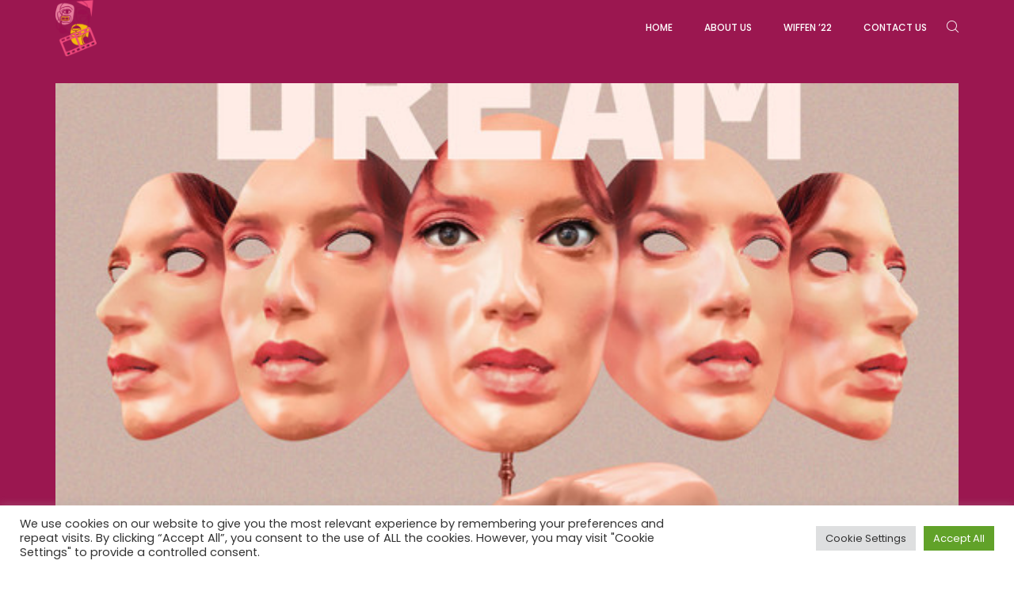

--- FILE ---
content_type: text/html; charset=UTF-8
request_url: https://wiffen.global/project/plastic-dream/
body_size: 13916
content:
<!doctype html>
<html lang="en">

<head>
  <meta charset="UTF-8">
  <meta name="viewport" content="width=device-width, initial-scale=1">
  <link rel="profile" href="//gmpg.org/xfn/11">

  <title>PLASTIC DREAM &#8211; WIFFEN</title>
<meta name='robots' content='max-image-preview:large' />
	<style>img:is([sizes="auto" i], [sizes^="auto," i]) { contain-intrinsic-size: 3000px 1500px }</style>
	<link rel='dns-prefetch' href='//fonts.googleapis.com' />
<link rel='dns-prefetch' href='//www.googletagmanager.com' />
<link rel='preconnect' href='https://fonts.gstatic.com' crossorigin />
<link rel="alternate" type="application/rss+xml" title="WIFFEN &raquo; Feed" href="https://wiffen.global/feed/" />
<script>
/* <![CDATA[ */
window._wpemojiSettings = {"baseUrl":"https:\/\/s.w.org\/images\/core\/emoji\/16.0.1\/72x72\/","ext":".png","svgUrl":"https:\/\/s.w.org\/images\/core\/emoji\/16.0.1\/svg\/","svgExt":".svg","source":{"concatemoji":"https:\/\/wiffen.global\/wp-includes\/js\/wp-emoji-release.min.js?ver=6.8.3"}};
/*! This file is auto-generated */
!function(s,n){var o,i,e;function c(e){try{var t={supportTests:e,timestamp:(new Date).valueOf()};sessionStorage.setItem(o,JSON.stringify(t))}catch(e){}}function p(e,t,n){e.clearRect(0,0,e.canvas.width,e.canvas.height),e.fillText(t,0,0);var t=new Uint32Array(e.getImageData(0,0,e.canvas.width,e.canvas.height).data),a=(e.clearRect(0,0,e.canvas.width,e.canvas.height),e.fillText(n,0,0),new Uint32Array(e.getImageData(0,0,e.canvas.width,e.canvas.height).data));return t.every(function(e,t){return e===a[t]})}function u(e,t){e.clearRect(0,0,e.canvas.width,e.canvas.height),e.fillText(t,0,0);for(var n=e.getImageData(16,16,1,1),a=0;a<n.data.length;a++)if(0!==n.data[a])return!1;return!0}function f(e,t,n,a){switch(t){case"flag":return n(e,"\ud83c\udff3\ufe0f\u200d\u26a7\ufe0f","\ud83c\udff3\ufe0f\u200b\u26a7\ufe0f")?!1:!n(e,"\ud83c\udde8\ud83c\uddf6","\ud83c\udde8\u200b\ud83c\uddf6")&&!n(e,"\ud83c\udff4\udb40\udc67\udb40\udc62\udb40\udc65\udb40\udc6e\udb40\udc67\udb40\udc7f","\ud83c\udff4\u200b\udb40\udc67\u200b\udb40\udc62\u200b\udb40\udc65\u200b\udb40\udc6e\u200b\udb40\udc67\u200b\udb40\udc7f");case"emoji":return!a(e,"\ud83e\udedf")}return!1}function g(e,t,n,a){var r="undefined"!=typeof WorkerGlobalScope&&self instanceof WorkerGlobalScope?new OffscreenCanvas(300,150):s.createElement("canvas"),o=r.getContext("2d",{willReadFrequently:!0}),i=(o.textBaseline="top",o.font="600 32px Arial",{});return e.forEach(function(e){i[e]=t(o,e,n,a)}),i}function t(e){var t=s.createElement("script");t.src=e,t.defer=!0,s.head.appendChild(t)}"undefined"!=typeof Promise&&(o="wpEmojiSettingsSupports",i=["flag","emoji"],n.supports={everything:!0,everythingExceptFlag:!0},e=new Promise(function(e){s.addEventListener("DOMContentLoaded",e,{once:!0})}),new Promise(function(t){var n=function(){try{var e=JSON.parse(sessionStorage.getItem(o));if("object"==typeof e&&"number"==typeof e.timestamp&&(new Date).valueOf()<e.timestamp+604800&&"object"==typeof e.supportTests)return e.supportTests}catch(e){}return null}();if(!n){if("undefined"!=typeof Worker&&"undefined"!=typeof OffscreenCanvas&&"undefined"!=typeof URL&&URL.createObjectURL&&"undefined"!=typeof Blob)try{var e="postMessage("+g.toString()+"("+[JSON.stringify(i),f.toString(),p.toString(),u.toString()].join(",")+"));",a=new Blob([e],{type:"text/javascript"}),r=new Worker(URL.createObjectURL(a),{name:"wpTestEmojiSupports"});return void(r.onmessage=function(e){c(n=e.data),r.terminate(),t(n)})}catch(e){}c(n=g(i,f,p,u))}t(n)}).then(function(e){for(var t in e)n.supports[t]=e[t],n.supports.everything=n.supports.everything&&n.supports[t],"flag"!==t&&(n.supports.everythingExceptFlag=n.supports.everythingExceptFlag&&n.supports[t]);n.supports.everythingExceptFlag=n.supports.everythingExceptFlag&&!n.supports.flag,n.DOMReady=!1,n.readyCallback=function(){n.DOMReady=!0}}).then(function(){return e}).then(function(){var e;n.supports.everything||(n.readyCallback(),(e=n.source||{}).concatemoji?t(e.concatemoji):e.wpemoji&&e.twemoji&&(t(e.twemoji),t(e.wpemoji)))}))}((window,document),window._wpemojiSettings);
/* ]]> */
</script>
<link rel='stylesheet' id='sbi_styles-css' href='https://wiffen.global/wp-content/plugins/instagram-feed-pro/css/sbi-styles.min.css?ver=6.3.5' media='all' />
<style id='wp-emoji-styles-inline-css'>

	img.wp-smiley, img.emoji {
		display: inline !important;
		border: none !important;
		box-shadow: none !important;
		height: 1em !important;
		width: 1em !important;
		margin: 0 0.07em !important;
		vertical-align: -0.1em !important;
		background: none !important;
		padding: 0 !important;
	}
</style>
<link rel='stylesheet' id='wp-block-library-css' href='https://wiffen.global/wp-includes/css/dist/block-library/style.min.css?ver=6.8.3' media='all' />
<style id='classic-theme-styles-inline-css'>
/*! This file is auto-generated */
.wp-block-button__link{color:#fff;background-color:#32373c;border-radius:9999px;box-shadow:none;text-decoration:none;padding:calc(.667em + 2px) calc(1.333em + 2px);font-size:1.125em}.wp-block-file__button{background:#32373c;color:#fff;text-decoration:none}
</style>
<style id='global-styles-inline-css'>
:root{--wp--preset--aspect-ratio--square: 1;--wp--preset--aspect-ratio--4-3: 4/3;--wp--preset--aspect-ratio--3-4: 3/4;--wp--preset--aspect-ratio--3-2: 3/2;--wp--preset--aspect-ratio--2-3: 2/3;--wp--preset--aspect-ratio--16-9: 16/9;--wp--preset--aspect-ratio--9-16: 9/16;--wp--preset--color--black: #000000;--wp--preset--color--cyan-bluish-gray: #abb8c3;--wp--preset--color--white: #ffffff;--wp--preset--color--pale-pink: #f78da7;--wp--preset--color--vivid-red: #cf2e2e;--wp--preset--color--luminous-vivid-orange: #ff6900;--wp--preset--color--luminous-vivid-amber: #fcb900;--wp--preset--color--light-green-cyan: #7bdcb5;--wp--preset--color--vivid-green-cyan: #00d084;--wp--preset--color--pale-cyan-blue: #8ed1fc;--wp--preset--color--vivid-cyan-blue: #0693e3;--wp--preset--color--vivid-purple: #9b51e0;--wp--preset--gradient--vivid-cyan-blue-to-vivid-purple: linear-gradient(135deg,rgba(6,147,227,1) 0%,rgb(155,81,224) 100%);--wp--preset--gradient--light-green-cyan-to-vivid-green-cyan: linear-gradient(135deg,rgb(122,220,180) 0%,rgb(0,208,130) 100%);--wp--preset--gradient--luminous-vivid-amber-to-luminous-vivid-orange: linear-gradient(135deg,rgba(252,185,0,1) 0%,rgba(255,105,0,1) 100%);--wp--preset--gradient--luminous-vivid-orange-to-vivid-red: linear-gradient(135deg,rgba(255,105,0,1) 0%,rgb(207,46,46) 100%);--wp--preset--gradient--very-light-gray-to-cyan-bluish-gray: linear-gradient(135deg,rgb(238,238,238) 0%,rgb(169,184,195) 100%);--wp--preset--gradient--cool-to-warm-spectrum: linear-gradient(135deg,rgb(74,234,220) 0%,rgb(151,120,209) 20%,rgb(207,42,186) 40%,rgb(238,44,130) 60%,rgb(251,105,98) 80%,rgb(254,248,76) 100%);--wp--preset--gradient--blush-light-purple: linear-gradient(135deg,rgb(255,206,236) 0%,rgb(152,150,240) 100%);--wp--preset--gradient--blush-bordeaux: linear-gradient(135deg,rgb(254,205,165) 0%,rgb(254,45,45) 50%,rgb(107,0,62) 100%);--wp--preset--gradient--luminous-dusk: linear-gradient(135deg,rgb(255,203,112) 0%,rgb(199,81,192) 50%,rgb(65,88,208) 100%);--wp--preset--gradient--pale-ocean: linear-gradient(135deg,rgb(255,245,203) 0%,rgb(182,227,212) 50%,rgb(51,167,181) 100%);--wp--preset--gradient--electric-grass: linear-gradient(135deg,rgb(202,248,128) 0%,rgb(113,206,126) 100%);--wp--preset--gradient--midnight: linear-gradient(135deg,rgb(2,3,129) 0%,rgb(40,116,252) 100%);--wp--preset--font-size--small: 13px;--wp--preset--font-size--medium: 20px;--wp--preset--font-size--large: 36px;--wp--preset--font-size--x-large: 42px;--wp--preset--spacing--20: 0.44rem;--wp--preset--spacing--30: 0.67rem;--wp--preset--spacing--40: 1rem;--wp--preset--spacing--50: 1.5rem;--wp--preset--spacing--60: 2.25rem;--wp--preset--spacing--70: 3.38rem;--wp--preset--spacing--80: 5.06rem;--wp--preset--shadow--natural: 6px 6px 9px rgba(0, 0, 0, 0.2);--wp--preset--shadow--deep: 12px 12px 50px rgba(0, 0, 0, 0.4);--wp--preset--shadow--sharp: 6px 6px 0px rgba(0, 0, 0, 0.2);--wp--preset--shadow--outlined: 6px 6px 0px -3px rgba(255, 255, 255, 1), 6px 6px rgba(0, 0, 0, 1);--wp--preset--shadow--crisp: 6px 6px 0px rgba(0, 0, 0, 1);}:where(.is-layout-flex){gap: 0.5em;}:where(.is-layout-grid){gap: 0.5em;}body .is-layout-flex{display: flex;}.is-layout-flex{flex-wrap: wrap;align-items: center;}.is-layout-flex > :is(*, div){margin: 0;}body .is-layout-grid{display: grid;}.is-layout-grid > :is(*, div){margin: 0;}:where(.wp-block-columns.is-layout-flex){gap: 2em;}:where(.wp-block-columns.is-layout-grid){gap: 2em;}:where(.wp-block-post-template.is-layout-flex){gap: 1.25em;}:where(.wp-block-post-template.is-layout-grid){gap: 1.25em;}.has-black-color{color: var(--wp--preset--color--black) !important;}.has-cyan-bluish-gray-color{color: var(--wp--preset--color--cyan-bluish-gray) !important;}.has-white-color{color: var(--wp--preset--color--white) !important;}.has-pale-pink-color{color: var(--wp--preset--color--pale-pink) !important;}.has-vivid-red-color{color: var(--wp--preset--color--vivid-red) !important;}.has-luminous-vivid-orange-color{color: var(--wp--preset--color--luminous-vivid-orange) !important;}.has-luminous-vivid-amber-color{color: var(--wp--preset--color--luminous-vivid-amber) !important;}.has-light-green-cyan-color{color: var(--wp--preset--color--light-green-cyan) !important;}.has-vivid-green-cyan-color{color: var(--wp--preset--color--vivid-green-cyan) !important;}.has-pale-cyan-blue-color{color: var(--wp--preset--color--pale-cyan-blue) !important;}.has-vivid-cyan-blue-color{color: var(--wp--preset--color--vivid-cyan-blue) !important;}.has-vivid-purple-color{color: var(--wp--preset--color--vivid-purple) !important;}.has-black-background-color{background-color: var(--wp--preset--color--black) !important;}.has-cyan-bluish-gray-background-color{background-color: var(--wp--preset--color--cyan-bluish-gray) !important;}.has-white-background-color{background-color: var(--wp--preset--color--white) !important;}.has-pale-pink-background-color{background-color: var(--wp--preset--color--pale-pink) !important;}.has-vivid-red-background-color{background-color: var(--wp--preset--color--vivid-red) !important;}.has-luminous-vivid-orange-background-color{background-color: var(--wp--preset--color--luminous-vivid-orange) !important;}.has-luminous-vivid-amber-background-color{background-color: var(--wp--preset--color--luminous-vivid-amber) !important;}.has-light-green-cyan-background-color{background-color: var(--wp--preset--color--light-green-cyan) !important;}.has-vivid-green-cyan-background-color{background-color: var(--wp--preset--color--vivid-green-cyan) !important;}.has-pale-cyan-blue-background-color{background-color: var(--wp--preset--color--pale-cyan-blue) !important;}.has-vivid-cyan-blue-background-color{background-color: var(--wp--preset--color--vivid-cyan-blue) !important;}.has-vivid-purple-background-color{background-color: var(--wp--preset--color--vivid-purple) !important;}.has-black-border-color{border-color: var(--wp--preset--color--black) !important;}.has-cyan-bluish-gray-border-color{border-color: var(--wp--preset--color--cyan-bluish-gray) !important;}.has-white-border-color{border-color: var(--wp--preset--color--white) !important;}.has-pale-pink-border-color{border-color: var(--wp--preset--color--pale-pink) !important;}.has-vivid-red-border-color{border-color: var(--wp--preset--color--vivid-red) !important;}.has-luminous-vivid-orange-border-color{border-color: var(--wp--preset--color--luminous-vivid-orange) !important;}.has-luminous-vivid-amber-border-color{border-color: var(--wp--preset--color--luminous-vivid-amber) !important;}.has-light-green-cyan-border-color{border-color: var(--wp--preset--color--light-green-cyan) !important;}.has-vivid-green-cyan-border-color{border-color: var(--wp--preset--color--vivid-green-cyan) !important;}.has-pale-cyan-blue-border-color{border-color: var(--wp--preset--color--pale-cyan-blue) !important;}.has-vivid-cyan-blue-border-color{border-color: var(--wp--preset--color--vivid-cyan-blue) !important;}.has-vivid-purple-border-color{border-color: var(--wp--preset--color--vivid-purple) !important;}.has-vivid-cyan-blue-to-vivid-purple-gradient-background{background: var(--wp--preset--gradient--vivid-cyan-blue-to-vivid-purple) !important;}.has-light-green-cyan-to-vivid-green-cyan-gradient-background{background: var(--wp--preset--gradient--light-green-cyan-to-vivid-green-cyan) !important;}.has-luminous-vivid-amber-to-luminous-vivid-orange-gradient-background{background: var(--wp--preset--gradient--luminous-vivid-amber-to-luminous-vivid-orange) !important;}.has-luminous-vivid-orange-to-vivid-red-gradient-background{background: var(--wp--preset--gradient--luminous-vivid-orange-to-vivid-red) !important;}.has-very-light-gray-to-cyan-bluish-gray-gradient-background{background: var(--wp--preset--gradient--very-light-gray-to-cyan-bluish-gray) !important;}.has-cool-to-warm-spectrum-gradient-background{background: var(--wp--preset--gradient--cool-to-warm-spectrum) !important;}.has-blush-light-purple-gradient-background{background: var(--wp--preset--gradient--blush-light-purple) !important;}.has-blush-bordeaux-gradient-background{background: var(--wp--preset--gradient--blush-bordeaux) !important;}.has-luminous-dusk-gradient-background{background: var(--wp--preset--gradient--luminous-dusk) !important;}.has-pale-ocean-gradient-background{background: var(--wp--preset--gradient--pale-ocean) !important;}.has-electric-grass-gradient-background{background: var(--wp--preset--gradient--electric-grass) !important;}.has-midnight-gradient-background{background: var(--wp--preset--gradient--midnight) !important;}.has-small-font-size{font-size: var(--wp--preset--font-size--small) !important;}.has-medium-font-size{font-size: var(--wp--preset--font-size--medium) !important;}.has-large-font-size{font-size: var(--wp--preset--font-size--large) !important;}.has-x-large-font-size{font-size: var(--wp--preset--font-size--x-large) !important;}
:where(.wp-block-post-template.is-layout-flex){gap: 1.25em;}:where(.wp-block-post-template.is-layout-grid){gap: 1.25em;}
:where(.wp-block-columns.is-layout-flex){gap: 2em;}:where(.wp-block-columns.is-layout-grid){gap: 2em;}
:root :where(.wp-block-pullquote){font-size: 1.5em;line-height: 1.6;}
</style>
<link rel='stylesheet' id='contact-form-7-css' href='https://wiffen.global/wp-content/plugins/contact-form-7/includes/css/styles.css?ver=6.0.6' media='all' />
<link rel='stylesheet' id='cookie-law-info-css' href='https://wiffen.global/wp-content/plugins/cookie-law-info/legacy/public/css/cookie-law-info-public.css?ver=3.2.10' media='all' />
<link rel='stylesheet' id='cookie-law-info-gdpr-css' href='https://wiffen.global/wp-content/plugins/cookie-law-info/legacy/public/css/cookie-law-info-gdpr.css?ver=3.2.10' media='all' />
<style id='woocommerce-inline-inline-css'>
.woocommerce form .form-row .required { visibility: visible; }
</style>
<link rel='stylesheet' id='ppress-frontend-css' href='https://wiffen.global/wp-content/plugins/wp-user-avatar/assets/css/frontend.min.css?ver=4.15.23' media='all' />
<link rel='stylesheet' id='ppress-flatpickr-css' href='https://wiffen.global/wp-content/plugins/wp-user-avatar/assets/flatpickr/flatpickr.min.css?ver=4.15.23' media='all' />
<link rel='stylesheet' id='ppress-select2-css' href='https://wiffen.global/wp-content/plugins/wp-user-avatar/assets/select2/select2.min.css?ver=6.8.3' media='all' />
<link rel='stylesheet' id='mato-icons-css' href='https://wiffen.global/wp-content/themes/mato/css/iconfont.css?ver=6.8.3' media='all' />
<link rel='stylesheet' id='brands-styles-css' href='https://wiffen.global/wp-content/plugins/woocommerce/assets/css/brands.css?ver=9.8.2' media='all' />
<link rel='stylesheet' id='fw-extension-portfolio-nivo-default-css' href='https://wiffen.global/wp-content/plugins/unyson/framework/extensions/portfolio/static/css/NivoSlider/themes/default/default.css?ver=1.0.9' media='all' />
<link rel='stylesheet' id='fw-extension-portfolio-nivo-dark-css' href='https://wiffen.global/wp-content/plugins/unyson/framework/extensions/portfolio/static/css/NivoSlider/themes/dark/dark.css?ver=1.0.9' media='all' />
<link rel='stylesheet' id='fw-extension-portfolio-nivo-slider-css' href='https://wiffen.global/wp-content/plugins/unyson/framework/extensions/portfolio/static/css/nivo-slider.css?ver=1.0.9' media='all' />
<link rel="preload" as="style" href="https://fonts.googleapis.com/css?family=Poppins:100,200,300,400,500,600,700,800,900,100italic,200italic,300italic,400italic,500italic,600italic,700italic,800italic,900italic&#038;display=swap&#038;ver=1709136548" /><link rel="stylesheet" href="https://fonts.googleapis.com/css?family=Poppins:100,200,300,400,500,600,700,800,900,100italic,200italic,300italic,400italic,500italic,600italic,700italic,800italic,900italic&#038;display=swap&#038;ver=1709136548" media="print" onload="this.media='all'"><noscript><link rel="stylesheet" href="https://fonts.googleapis.com/css?family=Poppins:100,200,300,400,500,600,700,800,900,100italic,200italic,300italic,400italic,500italic,600italic,700italic,800italic,900italic&#038;display=swap&#038;ver=1709136548" /></noscript><link rel='stylesheet' id='fontawesome-css' href='https://wiffen.global/wp-content/themes/mato/css/fontawesome.min.css?ver=6.8.3' media='all' />
<link rel='stylesheet' id='mato-style-css' href='https://wiffen.global/wp-content/themes/mato-child/style.css?ver=6.8.3' media='all' />
<link rel='stylesheet' id='mato-main-style-css' href='https://wiffen.global/wp-content/themes/mato/css/main.css?ver=6.8.3' media='all' />
<link rel='stylesheet' id='woocommerce-general-css' href='https://wiffen.global/wp-content/themes/mato/css/woocommerce.css?ver=6.8.3' media='all' />
<link rel='stylesheet' id='woocommerce-layout-css' href='https://wiffen.global/wp-content/themes/mato/css/woocommerce-layout.css?ver=6.8.3' media='all' />
<link rel='stylesheet' id='woocommerce-smallscreen-css' href='https://wiffen.global/wp-content/themes/mato/css/woocommerce-smallscreen.css?ver=6.8.3' media='all' />
<link rel='stylesheet' id='select2-css' href='https://wiffen.global/wp-content/themes/mato/css/select2.css?ver=6.8.3' media='all' />
<link rel='stylesheet' id='photoswipe-css' href='https://wiffen.global/wp-content/plugins/pt-mato-addons/assets/css/photoswipe.css' media='all' />
<link rel='stylesheet' id='pt-addons-css' href='https://wiffen.global/wp-content/plugins/pt-mato-addons/assets/css/pt-addons.css?ver=6.8.3' media='all' />
<script src="https://code.jquery.com/jquery-1.12.4.min.js?ver=1.12.4" id="jquery-core-js"></script>
<script src="https://cdnjs.cloudflare.com/ajax/libs/jquery-migrate/1.4.1/jquery-migrate.min.js?ver=1.4.1" id="jquery-migrate-js"></script>
<script id="cookie-law-info-js-extra">
/* <![CDATA[ */
var Cli_Data = {"nn_cookie_ids":[],"cookielist":[],"non_necessary_cookies":[],"ccpaEnabled":"","ccpaRegionBased":"","ccpaBarEnabled":"","strictlyEnabled":["necessary","obligatoire"],"ccpaType":"gdpr","js_blocking":"1","custom_integration":"","triggerDomRefresh":"","secure_cookies":""};
var cli_cookiebar_settings = {"animate_speed_hide":"500","animate_speed_show":"500","background":"#FFF","border":"#b1a6a6c2","border_on":"","button_1_button_colour":"#61a229","button_1_button_hover":"#4e8221","button_1_link_colour":"#fff","button_1_as_button":"1","button_1_new_win":"","button_2_button_colour":"#333","button_2_button_hover":"#292929","button_2_link_colour":"#444","button_2_as_button":"","button_2_hidebar":"","button_3_button_colour":"#dedfe0","button_3_button_hover":"#b2b2b3","button_3_link_colour":"#333333","button_3_as_button":"1","button_3_new_win":"","button_4_button_colour":"#dedfe0","button_4_button_hover":"#b2b2b3","button_4_link_colour":"#333333","button_4_as_button":"1","button_7_button_colour":"#61a229","button_7_button_hover":"#4e8221","button_7_link_colour":"#fff","button_7_as_button":"1","button_7_new_win":"","font_family":"inherit","header_fix":"","notify_animate_hide":"1","notify_animate_show":"","notify_div_id":"#cookie-law-info-bar","notify_position_horizontal":"right","notify_position_vertical":"bottom","scroll_close":"","scroll_close_reload":"","accept_close_reload":"","reject_close_reload":"","showagain_tab":"","showagain_background":"#fff","showagain_border":"#000","showagain_div_id":"#cookie-law-info-again","showagain_x_position":"100px","text":"#333333","show_once_yn":"","show_once":"10000","logging_on":"","as_popup":"","popup_overlay":"1","bar_heading_text":"","cookie_bar_as":"banner","popup_showagain_position":"bottom-right","widget_position":"left"};
var log_object = {"ajax_url":"https:\/\/wiffen.global\/wp-admin\/admin-ajax.php"};
/* ]]> */
</script>
<script src="https://wiffen.global/wp-content/plugins/cookie-law-info/legacy/public/js/cookie-law-info-public.js?ver=3.2.10" id="cookie-law-info-js"></script>
<script src="https://wiffen.global/wp-content/plugins/woocommerce/assets/js/jquery-blockui/jquery.blockUI.min.js?ver=2.7.0-wc.9.8.2" id="jquery-blockui-js" data-wp-strategy="defer"></script>
<script id="wc-add-to-cart-js-extra">
/* <![CDATA[ */
var wc_add_to_cart_params = {"ajax_url":"\/wp-admin\/admin-ajax.php","wc_ajax_url":"\/?wc-ajax=%%endpoint%%","i18n_view_cart":"View cart","cart_url":"https:\/\/wiffen.global\/cart\/","is_cart":"","cart_redirect_after_add":"no"};
/* ]]> */
</script>
<script src="https://wiffen.global/wp-content/plugins/woocommerce/assets/js/frontend/add-to-cart.min.js?ver=9.8.2" id="wc-add-to-cart-js" data-wp-strategy="defer"></script>
<script src="https://wiffen.global/wp-content/plugins/woocommerce/assets/js/js-cookie/js.cookie.min.js?ver=2.1.4-wc.9.8.2" id="js-cookie-js" defer="defer" data-wp-strategy="defer"></script>
<script id="woocommerce-js-extra">
/* <![CDATA[ */
var woocommerce_params = {"ajax_url":"\/wp-admin\/admin-ajax.php","wc_ajax_url":"\/?wc-ajax=%%endpoint%%","i18n_password_show":"Show password","i18n_password_hide":"Hide password"};
/* ]]> */
</script>
<script src="https://wiffen.global/wp-content/plugins/woocommerce/assets/js/frontend/woocommerce.min.js?ver=9.8.2" id="woocommerce-js" defer="defer" data-wp-strategy="defer"></script>
<script src="https://wiffen.global/wp-content/plugins/wp-user-avatar/assets/flatpickr/flatpickr.min.js?ver=4.15.23" id="ppress-flatpickr-js"></script>
<script src="https://wiffen.global/wp-content/plugins/wp-user-avatar/assets/select2/select2.min.js?ver=4.15.23" id="ppress-select2-js"></script>
<script src="https://wiffen.global/wp-content/plugins/js_composer/assets/js/vendors/woocommerce-add-to-cart.js?ver=7.4" id="vc_woocommerce-add-to-cart-js-js"></script>
<script id="zilla-likes-js-extra">
/* <![CDATA[ */
var zilla_likes = {"ajaxurl":"https:\/\/wiffen.global\/wp-admin\/admin-ajax.php"};
/* ]]> */
</script>
<script src="https://wiffen.global/wp-content/plugins/pt-mato-addons/assets/js/zilla-likes.js?ver=6.8.3" id="zilla-likes-js"></script>
<script></script><link rel="https://api.w.org/" href="https://wiffen.global/wp-json/" /><link rel="alternate" title="JSON" type="application/json" href="https://wiffen.global/wp-json/wp/v2/fw-portfolio/2746" /><link rel="EditURI" type="application/rsd+xml" title="RSD" href="https://wiffen.global/xmlrpc.php?rsd" />
<meta name="generator" content="WordPress 6.8.3" />
<meta name="generator" content="WooCommerce 9.8.2" />
<link rel="canonical" href="https://wiffen.global/project/plastic-dream/" />
<link rel='shortlink' href='https://wiffen.global/?p=2746' />
<link rel="alternate" title="oEmbed (JSON)" type="application/json+oembed" href="https://wiffen.global/wp-json/oembed/1.0/embed?url=https%3A%2F%2Fwiffen.global%2Fproject%2Fplastic-dream%2F" />
<link rel="alternate" title="oEmbed (XML)" type="text/xml+oembed" href="https://wiffen.global/wp-json/oembed/1.0/embed?url=https%3A%2F%2Fwiffen.global%2Fproject%2Fplastic-dream%2F&#038;format=xml" />
<meta name="generator" content="Redux 4.5.7" /><meta name="generator" content="Site Kit by Google 1.151.0" />		<meta charset="utf-8">
		<meta name="abstract" content="Women’s International Film Festival Nigeria ">
		<meta name="author" content="WIFFEN GLOBAL">
		<meta name="classification" content="film,women actor, actress,movie,film,international women,internation female actors">
		<meta name="copyright" content="Copyright WIFFEN - All rights Reserved.">
		<meta name="designer" content="Promo Theme">
		<meta name="distribution" content="Global">
		<meta name="language" content="en">
		<meta name="publisher" content="WIFFEN">
		<meta name="rating" content="General">
		<meta name="resource-type" content="Document">
		<meta name="revisit-after" content="3">
		<meta name="subject" content="film,women actor, actress,movie,film,international women,internation female actors">
		<meta name="template" content="Mato">
		<meta name="robots" content="index,follow">
		<meta name="example" content="custom: 2022-02-14">
<!-- Global site tag (gtag.js) - Google Analytics -->
<script src="https://www.googletagmanager.com/gtag/js?id=G-VE597HS588"></script>
<script>
  window.dataLayer = window.dataLayer || [];
  function gtag(){dataLayer.push(arguments);}
  gtag('js', new Date());

  gtag('config', 'G-VE597HS588');
</script>
	<noscript><style>.woocommerce-product-gallery{ opacity: 1 !important; }</style></noscript>
	<meta name="generator" content="Powered by WPBakery Page Builder - drag and drop page builder for WordPress."/>
<link rel="icon" href="https://wiffen.global/wp-content/uploads/2021/08/cropped-Webp.net-resizeimage-32x32.png" sizes="32x32" />
<link rel="icon" href="https://wiffen.global/wp-content/uploads/2021/08/cropped-Webp.net-resizeimage-192x192.png" sizes="192x192" />
<link rel="apple-touch-icon" href="https://wiffen.global/wp-content/uploads/2021/08/cropped-Webp.net-resizeimage-180x180.png" />
<meta name="msapplication-TileImage" content="https://wiffen.global/wp-content/uploads/2021/08/cropped-Webp.net-resizeimage-270x270.png" />
		<style id="wp-custom-css">
			
element.style {
    position: relative;
    left: -69.5px;
    box-sizing: border-box;
    width: 1309px;
    padding-left: 69.5px;
    padding-right: 69.5px;
    background-color: #9a1750;
}

.event-item .location {
    font-size: 14px;
    color: #f1b814;
}

.event-block .event-nav .swiper-slide {
    font-weight: bold;
    color: #f1b814;
    text-align: center;
    text-transform: uppercase;
}

.vc_toggle_title>h4 {
    display: inline;
    font-size: 22px;
    color: #000000;
}

.vc_toggle {
    display: block;
    margin: 0 0 21.73913043px 0;
    padding: 0;
    font-size: 18px;
    color: #000000;
}

.dark-scheme .blog-item .date, .light-scheme .dark-scheme .blog-item .date {
    color: #f1b814;
}

.site-header.fixed {
    background-color: #00c2cb;
}

.site-footer {
    padding: 60px 0 15px;
    position: relative;
    background: #00c2cb;
    z-index: 1;
    color: #ffffff;
}

.vc_toggle_default .vc_toggle_icon::after, .vc_toggle_default .vc_toggle_icon::before {
    content: '';
    display: block;
    background: #9b1750;
}

.vc_toggle_default .vc_toggle_icon::before {
    border: 1px solid #9b1750;
}

.vc_toggle_default .vc_toggle_icon {
    background: #9b1750;
    border: 1px solid #9b1750;
}

h5.name {
    font-family: Poppins;
    font-weight: 700;
    font-style: normal;
    font-size: 20px;
    font-display: swap;
}

.team-item div.post {
	color: #f1b813; !important
}

.tabs-block .tb-m-button, .tabs-block.horizontal .tb-buttons .button {
    position: relative;
    cursor: pointer;
    line-height: 1;
    font-size: 14px;
    color: #ffffff;
    text-transform: uppercase;
    letter-spacing: .05em;
}


element.style {
    min-height: 124px;
}
.header-space-true .main-container {
    padding-top: 35px;
}
.main-container {
    overflow: hidden;
}
article, aside, details, figcaption, figure, footer, header, main, menu, nav, section, summary {
    display: block;
}
*, *::before, *::after {
    -webkit-box-sizing: inherit;
    box-sizing: inherit;
}
* {
    -webkit-box-sizing: inherit;
    box-sizing: inherit;
}
*, *:before, *:after {
    box-sizing: inherit;
}
user agent stylesheet
main {
    display: block;
}
.dark-scheme #page, #page .dark-scheme {
    background-color: #9b1750;
    color: #fff;
}

.post-content-block .post-date, .project-content-block .post-date {
    font-size: 12px;
    font-weight: 600;
    color: #f1b813;
    letter-spacing: 0.2em;
    text-transform: uppercase;
}


.post-bottom .post-bottom-col {
    background: #ed4c7d;
    color: #c5c5c5;
    font-size: 14px;
    font-weight: 300;
    margin-bottom: 30px;
    text-align: center;
    padding: 15px;
}

.dark-scheme #page .comments-area .comment-respond .style1, #page .dark-scheme .comments-area .comment-respond .style1 {
    background: #ffffff;
    color: #fff;
}

.searchform, .protected-post-form .form {
    display: -webkit-box;
    display: -webkit-flex;
    display: -ms-flexbox;
    display: flex;
    padding: 0 10px 0 25px;
    margin: 25px 0;
    background: #ffffff;
}

a {
    color: #ed4c7d;
    -webkit-user-select: none;
    -moz-user-select: none;
    -ms-user-select: none;
    user-select: none;
    text-decoration: none;
    pointer-events: all;
}

.testimonials-item .quote {
    font-size: 20px;
    font-weight: bold;
    line-height: 1.6;
}

.event-item .time {
    font-size: 25px;
    font-weight: 600;
    -webkit-box-flex: 0;
    -webkit-flex: 0 0 145px;
    -ms-flex: 0 0 145px;
    flex: 0 0 345px;
    max-width: 345px;
	  color: #f1b814;
}

.event-item .location {
    font-size: 18px;
	  font-weight: 600;
    color: #ee4c7c;
}

.site-footer .copyright {
    font-size: 14px;
    line-height: 1.71429;
    color: #ffffff;
    margin-top: 25px;
}

.post-bottom .post-bottom-col {
    color: #ffffff;
    font-size: 14px;
    font-weight: 300;
    margin-bottom: 30px;
    text-align: center;
    padding: 15px;
}		</style>
		<style id="mato_theme-dynamic-css" title="dynamic-css" class="redux-options-output">.skills-rate .rate-line div, .preloader-folding-cube .preloader-cube:before, .header-minicart .hm-count span{background-color:#EE4C7C;}.portfolio-items .owl-dots .owl-dot.active span, .subscribe-form .button, .accordion-item .top .button:before, .accordion-item .top .button:after, .price-list-item .sticker span span, .wpb_text_column ul li:before, .button-style2, .input-row:before,
        .woocommerce-form-row:before, .navigation .menu > li > a span:before, .heading-block.with-bottom-line:after{background:#EE4C7C;}.tabs-block.vertical .tb-buttons .button.current, .pagination ul li span.current,
        .pagination ul li a:hover,
        .pagination ul li a:focus,
        nav.woocommerce-pagination ul li span.current,
        nav.woocommerce-pagination ul li a:hover,
        nav.woocommerce-pagination ul li a:focus, .page-pagination > span{border-color:#EE4C7C;}.portfolio-items .owl-prev:hover,
        .portfolio-items .owl-next:hover, .portfolio-carousel-style3 .prev:hover,
        .portfolio-carousel-style3 .next:hover, .testimonials-block .prev:hover,
        .testimonials-block .next:hover, .team-block .prev:hover,
        .team-block .next:hover, .event-block .event-nav .prev:hover,
        .event-block .event-nav .next:hover, .categories-carousel .prev:hover,
        .categories-carousel .next:hover, .price-list-block .prev:hover,
        .price-list-block .next:hover, .banner-area .navigation-on-bottom .prev:hover,
        .banner-area .navigation-on-bottom .next:hover,
        .circle-navigation .prev:hover,
        .circle-navigation .next:hover, .banner-area .pagination span.swiper-pagination-bullet-active, .mouse-button:hover, .play-button-style2 i:nth-of-type(1), .play-button-style2:hover i:nth-of-type(2), .filter-buttons .wrap .button:hover, .portfolio-item .h-content .p, .portfolio-item .meta, .portfolio-item-grid .num,
        .portfolio-item-grid .cat, .portfolio-item-grid2 .cat, .portfolio-item-grid3 .content .sub-h, .portfolio-slider-next.swiper-container i, .portfolio-slider.swiper-container .ps-item .h span, .portfolio-carousel > .content .nav .prev,
        .portfolio-carousel > .content .nav .next,
        .portfolio-carousel-style2 > .content .nav .prev,
        .portfolio-carousel-style2 > .content .nav .next, .tabs-block .tb-m-button.current,
        .tabs-block.horizontal .tb-buttons .button.current, .tabs-block.vertical .tb-buttons .button:before, .services-tile-block .item .num, .num-box .number span, .testimonials-item .quote:before, .testimonials-item .quote:after, .testimonials-block-style4 .testimonials-item .name, .team-item .post, .icon-box i, .event-block .event-nav .swiper-slide.swiper-slide-thumb-active .date, .event-item .title a:hover, .categories-carousel .swiper-slide .num, .price-list-item .h,.project-slider .prev:hover,
        .project-slider .next:hover, blockquote:before, blockquote:after, .title-with-dots:before, .button-style1, .button-style1.with-arrow:after, .button-style3, .button-style3:after, .add-to-cart-button, .button-style4, .input-row label span,
        .woocommerce-form-row label span, .header-search-button:hover, .header-minicart .hm-count:hover, .header-minicart .minicart-wrap .bottom .total .amount, .social-links a:hover,
        .social-links-with-label a:hover, 
        .navigation .menu > li > a:hover, 
        .navigation .menu li.current-menu-item > a:not([href*="#"]),
        .navigation .menu li.current-menu-ancestor > a,
        .navigation .menu li.current_page_item > a:not([href*="#"]),
        .navigation .menu li.current_page_parent > a, 
        .navigation .sub-menu li.current-menu-item > a:not([href*="#"]), 
        .navigation .sub-menu li.current-menu-ancestor > a, 
        .navigation .sub-menu li.current_page_item > a:not([href*="#"]), 
        .navigation .sub-menu li.current_page_parent > a:not([href*="#"]), 
        .navigation .sub-menu li:hover > a,
        .navigation .children li.current-menu-item > a:not([href*="#"]),
        .navigation .children li.current-menu-ancestor > a,
        .navigation .children li.current_page_item > a:not([href*="#"]),
        .navigation .children li.current_page_parent > a:not([href*="#"]),
        .navigation .children li:hover > a, 
        .search-popup .close:hover, .heading-block .sub-h, .heading-block.type-accent .h span, .contact-row i, .block-404 .heading-block .sub-h, .coming-soon-block .timer-block > span .name, .post-bottom .post-bottom-col a:hover, .comments-area .comment-items .comment-item .replytocom span, .comments-area .comment-items .comment-item .top .time, .widget_recent_entries ul li a:hover,
        .widget_archive ul li a:hover,
        .widget_categories ul li a:hover,
        .widget_pages ul li a:hover,
        .widget_meta ul li a:hover,
        .widget_nav_menu ul li a:hover,
        .product-categories ul li a:hover, .calendar_wrap table th, .calendar_wrap table td a, .tagcloud .tag-cloud-link:hover, .blog-post-widget .item .blog-detail, .pagination ul li span.current,
        .pagination ul li a:hover,
        .pagination ul li a:focus,
        nav.woocommerce-pagination ul li span.current,
        nav.woocommerce-pagination ul li a:hover,
        nav.woocommerce-pagination ul li a:focus, .page-pagination > span{color:#EE4C7C;}{stroke:#EE4C7C;}.preloader, .preloader-area, .preloader-type2, .site-dark .preloader-type2{background:#FFFFFF;}.site-header .site-logo{width:52px;}.site-header.fixed.dark-color{background-color:#FFFFFF;}body{font-family:Poppins;font-weight:400;font-style:normal;color:#fff;font-size:16px;}h1, .h1{font-family:Poppins;font-weight:700;font-style:normal;font-size:60px;}h2, .h2{font-family:Poppins;font-weight:700;font-style:normal;font-size:48px;}h3, .h3{font-family:Poppins;font-weight:700;font-style:normal;font-size:36px;}h4, .h4{font-family:Poppins;font-weight:700;font-style:normal;font-size:30px;}h5, .h5{font-family:Poppins;font-weight:700;font-style:normal;font-size:24px;}h6, .h6{font-family:Poppins;font-weight:700;font-style:normal;font-size:18px;}.site-footer .site-logo{width:54px;}.site-footer{color:#FFFFFF;}</style><noscript><style> .wpb_animate_when_almost_visible { opacity: 1; }</style></noscript></head>

<body class="wp-singular fw-portfolio-template-default single single-fw-portfolio postid-2746 wp-theme-mato wp-child-theme-mato-child theme-mato woocommerce-no-js dark-scheme preloader-true header-container header-light header-logo-left header-space-true right-click-disable-false popup-download-link-true mobile-images-false project-image-download-false custom-cursor-false chrome osx wpb-js-composer js-comp-ver-7.4 vc_responsive">
  <svg class="hidden" width="0" height="0">
    <symbol id="dotted-circle" viewBox="0 0 120 120" xmlns="http://www.w3.org/2000/svg">
      <circle id="layer-name" cx="60" cy="60"  r="58"/>
    </symbol>
  </svg>
  <div id="page" >
          <div class="preloader">
        <div class="preloader_img"><img src="http://wiffen.global/wp-content/uploads/2021/08/Webp.net-resizeimage.png" alt="WIFFEN"></div>
      </div>
              <div class="site-header light-color">
        <div class="container">
          <div class="row align-items-center justify-content-between">
            <div class="logo-block col-auto">
              <div class="site-logo"><a href="https://wiffen.global/" data-magic-cursor="link"><img class="light" src="http://wiffen.global/wp-content/uploads/2021/08/Webp.net-resizeimage.png" alt="WIFFEN"><img class="dark" src="http://wiffen.global/wp-content/uploads/2021/08/Webp.net-resizeimage.png" alt="WIFFEN"></a></div>
            </div>
            <div class="right col-auto">
                              <nav class="navigation visible_menu">
                  <ul id="menu-navigation" class="menu"><li id="menu-item-1558" class="menu-item menu-item-type-post_type menu-item-object-page menu-item-home menu-item-1558"><a href="https://wiffen.global/"><span>Home</span></a></li>
<li id="menu-item-604" class="menu-item menu-item-type-post_type menu-item-object-page menu-item-604"><a href="https://wiffen.global/about-us/"><span>About Us</span></a></li>
<li id="menu-item-3474" class="menu-item menu-item-type-post_type menu-item-object-page menu-item-3474"><a href="https://wiffen.global/2022-highlights/"><span>WIFFEN &#8217;22</span></a></li>
<li id="menu-item-613" class="menu-item menu-item-type-post_type menu-item-object-page menu-item-613"><a href="https://wiffen.global/contact-us-2/"><span>Contact Us</span></a></li>
</ul>                </nav>
                <div class="nav-butter visible_menu" data-magic-cursor="link-small"><span></span><span></span><span></span></div>
                              <div class="header-search-button" data-magic-cursor="link-small"><i class="base-icon-magnifying-glass"></i></div>
                          </div>
          </div>
        </div>
      </div>
          <div class="search-popup">
        <div class="close essential-set-multiply"></div>
        <div class="form-block"><form role="search" method="get" class="searchform" action="https://wiffen.global/" >
  <div><input type="text" value="" placeholder="Type and hit enter" name="s" class="input" /></div>
  <button type="submit" class="searchsubmit" value=""><i class="base-icon-magnifying-glass"></i></button>
</form></div>
      </div>
    
    <div class="header-space"></div>
      <main class="main-container project-single-page">
      <div class="container">
                                  <div class="featured-image">
                <div style="background-image: url(https://wiffen.global/wp-content/uploads/2022/02/PLASTIC-DREAM-Turkey.jpg)"></div>              </div>
                        <article id="post-2746" class="project-content-block post-2746 fw-portfolio type-fw-portfolio status-publish has-post-thumbnail hentry fw-portfolio-category-short">
              <div class="heading-block page-title">
                                  <div class="post-date">February 14, 2022</div>
                                <h1 class="h3">PLASTIC DREAM</h1>
              </div>
              <div class="post-content">
                <div class="clearfix"></div>
                                                                </div>
                              <div class="project-fields">
                  <div class="row"><div class="col">
                  <div class="label">Location</div>
                  <div class="value">Turkey</div>
                </div><div class="col">
                  <div class="label">Year Created</div>
                  <div class="value">Turkey</div>
                </div></div>
                </div>
                          </article>
                  </div>
    </main>
        <footer class="site-footer">
      <div class="container">
        <div class="row">
          <div class="col-12 col-sm-6 col-md-4 col-lg-4">
            <div class="site-logo"><a href="https://wiffen.global/" data-magic-cursor="link"><img class="light" src="http://wiffen.global/wp-content/uploads/2021/08/Webp.net-resizeimage.png" alt="WIFFEN"><img class="dark" src="http://wiffen.global/wp-content/uploads/2021/08/Webp.net-resizeimage.png" alt="WIFFEN"></a></div>
                          <div id="block-9" class="widget widget_block"><div class="wp-block-group"><div class="wp-block-group__inner-container is-layout-flow wp-block-group-is-layout-flow"><p style="font-size:14px;">Women’s International Film Festival (WIFFEN) encourages women filmmakers to think, imagine, create, and share their stories with the world.</p></div></div></div><div id="block-8" class="widget widget_block"><div class="wp-block-columns is-layout-flex wp-container-core-columns-is-layout-9d6595d7 wp-block-columns-is-layout-flex"><div class="wp-block-column is-layout-flow wp-block-column-is-layout-flow" style="flex-basis:100%"><div class="social-links-widget widget"><div class="social-links"><a href="https://www.facebook.com/Womens-International-Film-Festival-Nigeria-108469264871673" target="_blank"><i class="fab fa-facebook-f"></i></a><a href="https://twitter.com/wiffenglobal" target="_blank"><i class="fab fa-twitter"></i></a><a href="https://www.instagram.com/wiffenglobal/" target="_blank"><i class="fab fa-instagram"></i></a><a href="https://www.youtube.com/channel/UCOMmp_SXtuiDnoVHsn0yGNw" target="_blank"><i class="fab fa-youtube"></i></a></div></div></div></div></div>                          <div class="copyright">© 2023 WIFFEN, Powered by Girls Voices. </div>
                      </div>
                      <div class="col-12 col-sm-6 col-md-4 col-lg-2">
              <div id="nav_menu-3" class="widget widget_nav_menu"><h6 class="widget-title">Links</h6><div class="menu-footer-links-1-container"><ul id="menu-footer-links-1" class="menu"><li id="menu-item-1363" class="menu-item menu-item-type-post_type menu-item-object-page menu-item-home menu-item-1363"><a href="https://wiffen.global/">Home</a></li>
<li id="menu-item-1362" class="menu-item menu-item-type-post_type menu-item-object-page menu-item-1362"><a href="https://wiffen.global/about-us/">About Us</a></li>
<li id="menu-item-1965" class="menu-item menu-item-type-post_type menu-item-object-page menu-item-1965"><a href="https://wiffen.global/contact-us-2/">Contact Us</a></li>
</ul></div></div><div id="block-18" class="widget widget_block"><div style="height:21px" aria-hidden="true" class="wp-block-spacer"></div></div><div id="block-17" class="widget widget_block"><center><a href="https://filmfreeway.com/festivals/63745?utm_campaign=Women%27s+International+Film+Festival+Nigeria+WIFFEN&utm_medium=External&utm_source=Submission+Button" target="_blank" title="Click to submit on FilmFreeway"><img loading="lazy" decoding="async" src="https://storage.googleapis.com/filmfreeway-assets/submission_buttons/v2/med_submission_btn@2x-purple-gradient.png" title="Click to submit on FilmFreeway" width="263" height="102"></a></center></div>            </div>
                      <div class="col-12 col-sm-6 col-md-4 col-lg-2">
              <div id="nav_menu-4" class="widget widget_nav_menu"><h6 class="widget-title">&nbsp;</h6><div class="menu-footer-links-2-container"><ul id="menu-footer-links-2" class="menu"><li id="menu-item-1967" class="menu-item menu-item-type-post_type menu-item-object-page menu-item-1967"><a href="https://wiffen.global/schedule/">Festival Schedule</a></li>
<li id="menu-item-1968" class="menu-item menu-item-type-post_type menu-item-object-page menu-item-1968"><a href="https://wiffen.global/festival-awards/">Festival Awards</a></li>
<li id="menu-item-1884" class="menu-item menu-item-type-post_type menu-item-object-page menu-item-1884"><a href="https://wiffen.global/simple-portfolio/">Portfolio</a></li>
</ul></div></div>            </div>
                      <div class="col-12 col-sm-6 col-md-4 col-lg">
              <div id="custom_html-1" class="widget_text widget widget_custom_html"><h6 class="widget-title">Contact Us</h6><div class="textwidget custom-html-widget"><div class="contact-row"><i class="base-icon-phone-call"></i><span>+234902-900-0609; +234909-561-0635</span></div>
<div class="contact-row"><i class="base-icon-envelope"></i><span>mailwiffen@gmail.com; info@wiffen.global</span></div>
<div class="contact-row"><i class="base-icon-placeholder"></i><span>No. 4, Inuwa Wada Crescent, Utako, 900108, Abuja. FCT. Nigeria</span></div></div></div><div id="block-20" class="widget widget_block"><p><p style="font-size:14px;">WIFFEN is proudly supported by: <img decoding="async" src="http://wiffen.global/wp-content/uploads/2024/02/Tides-Logo-Primary-Web-rgb.png" style="width: 140px;"></p></p></div>            </div>
                  </div>
      </div>
    </footer>
  </div>

<script type="speculationrules">
{"prefetch":[{"source":"document","where":{"and":[{"href_matches":"\/*"},{"not":{"href_matches":["\/wp-*.php","\/wp-admin\/*","\/wp-content\/uploads\/*","\/wp-content\/*","\/wp-content\/plugins\/*","\/wp-content\/themes\/mato-child\/*","\/wp-content\/themes\/mato\/*","\/*\\?(.+)"]}},{"not":{"selector_matches":"a[rel~=\"nofollow\"]"}},{"not":{"selector_matches":".no-prefetch, .no-prefetch a"}}]},"eagerness":"conservative"}]}
</script>
<!--googleoff: all--><div id="cookie-law-info-bar" data-nosnippet="true"><span><div class="cli-bar-container cli-style-v2"><div class="cli-bar-message">We use cookies on our website to give you the most relevant experience by remembering your preferences and repeat visits. By clicking “Accept All”, you consent to the use of ALL the cookies. However, you may visit "Cookie Settings" to provide a controlled consent.</div><div class="cli-bar-btn_container"><a role='button' class="medium cli-plugin-button cli-plugin-main-button cli_settings_button" style="margin:0px 5px 0px 0px">Cookie Settings</a><a id="wt-cli-accept-all-btn" role='button' data-cli_action="accept_all" class="wt-cli-element medium cli-plugin-button wt-cli-accept-all-btn cookie_action_close_header cli_action_button">Accept All</a></div></div></span></div><div id="cookie-law-info-again" style="display:none" data-nosnippet="true"><span id="cookie_hdr_showagain">Manage consent</span></div><div class="cli-modal" data-nosnippet="true" id="cliSettingsPopup" tabindex="-1" role="dialog" aria-labelledby="cliSettingsPopup" aria-hidden="true">
  <div class="cli-modal-dialog" role="document">
	<div class="cli-modal-content cli-bar-popup">
		  <button type="button" class="cli-modal-close" id="cliModalClose">
			<svg class="" viewBox="0 0 24 24"><path d="M19 6.41l-1.41-1.41-5.59 5.59-5.59-5.59-1.41 1.41 5.59 5.59-5.59 5.59 1.41 1.41 5.59-5.59 5.59 5.59 1.41-1.41-5.59-5.59z"></path><path d="M0 0h24v24h-24z" fill="none"></path></svg>
			<span class="wt-cli-sr-only">Close</span>
		  </button>
		  <div class="cli-modal-body">
			<div class="cli-container-fluid cli-tab-container">
	<div class="cli-row">
		<div class="cli-col-12 cli-align-items-stretch cli-px-0">
			<div class="cli-privacy-overview">
				<h4>Privacy Overview</h4>				<div class="cli-privacy-content">
					<div class="cli-privacy-content-text">This website uses cookies to improve your experience while you navigate through the website. Out of these, the cookies that are categorized as necessary are stored on your browser as they are essential for the working of basic functionalities of the website. We also use third-party cookies that help us analyze and understand how you use this website. These cookies will be stored in your browser only with your consent. You also have the option to opt-out of these cookies. But opting out of some of these cookies may affect your browsing experience.</div>
				</div>
				<a class="cli-privacy-readmore" aria-label="Show more" role="button" data-readmore-text="Show more" data-readless-text="Show less"></a>			</div>
		</div>
		<div class="cli-col-12 cli-align-items-stretch cli-px-0 cli-tab-section-container">
												<div class="cli-tab-section">
						<div class="cli-tab-header">
							<a role="button" tabindex="0" class="cli-nav-link cli-settings-mobile" data-target="necessary" data-toggle="cli-toggle-tab">
								Necessary							</a>
															<div class="wt-cli-necessary-checkbox">
									<input type="checkbox" class="cli-user-preference-checkbox"  id="wt-cli-checkbox-necessary" data-id="checkbox-necessary" checked="checked"  />
									<label class="form-check-label" for="wt-cli-checkbox-necessary">Necessary</label>
								</div>
								<span class="cli-necessary-caption">Always Enabled</span>
													</div>
						<div class="cli-tab-content">
							<div class="cli-tab-pane cli-fade" data-id="necessary">
								<div class="wt-cli-cookie-description">
									Necessary cookies are absolutely essential for the website to function properly. These cookies ensure basic functionalities and security features of the website, anonymously.
<table class="cookielawinfo-row-cat-table cookielawinfo-winter"><thead><tr><th class="cookielawinfo-column-1">Cookie</th><th class="cookielawinfo-column-3">Duration</th><th class="cookielawinfo-column-4">Description</th></tr></thead><tbody><tr class="cookielawinfo-row"><td class="cookielawinfo-column-1">cookielawinfo-checkbox-analytics</td><td class="cookielawinfo-column-3">11 months</td><td class="cookielawinfo-column-4">This cookie is set by GDPR Cookie Consent plugin. The cookie is used to store the user consent for the cookies in the category "Analytics".</td></tr><tr class="cookielawinfo-row"><td class="cookielawinfo-column-1">cookielawinfo-checkbox-functional</td><td class="cookielawinfo-column-3">11 months</td><td class="cookielawinfo-column-4">The cookie is set by GDPR cookie consent to record the user consent for the cookies in the category "Functional".</td></tr><tr class="cookielawinfo-row"><td class="cookielawinfo-column-1">cookielawinfo-checkbox-necessary</td><td class="cookielawinfo-column-3">11 months</td><td class="cookielawinfo-column-4">This cookie is set by GDPR Cookie Consent plugin. The cookies is used to store the user consent for the cookies in the category "Necessary".</td></tr><tr class="cookielawinfo-row"><td class="cookielawinfo-column-1">cookielawinfo-checkbox-others</td><td class="cookielawinfo-column-3">11 months</td><td class="cookielawinfo-column-4">This cookie is set by GDPR Cookie Consent plugin. The cookie is used to store the user consent for the cookies in the category "Other.</td></tr><tr class="cookielawinfo-row"><td class="cookielawinfo-column-1">cookielawinfo-checkbox-performance</td><td class="cookielawinfo-column-3">11 months</td><td class="cookielawinfo-column-4">This cookie is set by GDPR Cookie Consent plugin. The cookie is used to store the user consent for the cookies in the category "Performance".</td></tr><tr class="cookielawinfo-row"><td class="cookielawinfo-column-1">viewed_cookie_policy</td><td class="cookielawinfo-column-3">11 months</td><td class="cookielawinfo-column-4">The cookie is set by the GDPR Cookie Consent plugin and is used to store whether or not user has consented to the use of cookies. It does not store any personal data.</td></tr></tbody></table>								</div>
							</div>
						</div>
					</div>
																	<div class="cli-tab-section">
						<div class="cli-tab-header">
							<a role="button" tabindex="0" class="cli-nav-link cli-settings-mobile" data-target="functional" data-toggle="cli-toggle-tab">
								Functional							</a>
															<div class="cli-switch">
									<input type="checkbox" id="wt-cli-checkbox-functional" class="cli-user-preference-checkbox"  data-id="checkbox-functional" />
									<label for="wt-cli-checkbox-functional" class="cli-slider" data-cli-enable="Enabled" data-cli-disable="Disabled"><span class="wt-cli-sr-only">Functional</span></label>
								</div>
													</div>
						<div class="cli-tab-content">
							<div class="cli-tab-pane cli-fade" data-id="functional">
								<div class="wt-cli-cookie-description">
									Functional cookies help to perform certain functionalities like sharing the content of the website on social media platforms, collect feedbacks, and other third-party features.
								</div>
							</div>
						</div>
					</div>
																	<div class="cli-tab-section">
						<div class="cli-tab-header">
							<a role="button" tabindex="0" class="cli-nav-link cli-settings-mobile" data-target="performance" data-toggle="cli-toggle-tab">
								Performance							</a>
															<div class="cli-switch">
									<input type="checkbox" id="wt-cli-checkbox-performance" class="cli-user-preference-checkbox"  data-id="checkbox-performance" />
									<label for="wt-cli-checkbox-performance" class="cli-slider" data-cli-enable="Enabled" data-cli-disable="Disabled"><span class="wt-cli-sr-only">Performance</span></label>
								</div>
													</div>
						<div class="cli-tab-content">
							<div class="cli-tab-pane cli-fade" data-id="performance">
								<div class="wt-cli-cookie-description">
									Performance cookies are used to understand and analyze the key performance indexes of the website which helps in delivering a better user experience for the visitors.
								</div>
							</div>
						</div>
					</div>
																	<div class="cli-tab-section">
						<div class="cli-tab-header">
							<a role="button" tabindex="0" class="cli-nav-link cli-settings-mobile" data-target="analytics" data-toggle="cli-toggle-tab">
								Analytics							</a>
															<div class="cli-switch">
									<input type="checkbox" id="wt-cli-checkbox-analytics" class="cli-user-preference-checkbox"  data-id="checkbox-analytics" />
									<label for="wt-cli-checkbox-analytics" class="cli-slider" data-cli-enable="Enabled" data-cli-disable="Disabled"><span class="wt-cli-sr-only">Analytics</span></label>
								</div>
													</div>
						<div class="cli-tab-content">
							<div class="cli-tab-pane cli-fade" data-id="analytics">
								<div class="wt-cli-cookie-description">
									Analytical cookies are used to understand how visitors interact with the website. These cookies help provide information on metrics the number of visitors, bounce rate, traffic source, etc.
								</div>
							</div>
						</div>
					</div>
																	<div class="cli-tab-section">
						<div class="cli-tab-header">
							<a role="button" tabindex="0" class="cli-nav-link cli-settings-mobile" data-target="advertisement" data-toggle="cli-toggle-tab">
								Advertisement							</a>
															<div class="cli-switch">
									<input type="checkbox" id="wt-cli-checkbox-advertisement" class="cli-user-preference-checkbox"  data-id="checkbox-advertisement" />
									<label for="wt-cli-checkbox-advertisement" class="cli-slider" data-cli-enable="Enabled" data-cli-disable="Disabled"><span class="wt-cli-sr-only">Advertisement</span></label>
								</div>
													</div>
						<div class="cli-tab-content">
							<div class="cli-tab-pane cli-fade" data-id="advertisement">
								<div class="wt-cli-cookie-description">
									Advertisement cookies are used to provide visitors with relevant ads and marketing campaigns. These cookies track visitors across websites and collect information to provide customized ads.
								</div>
							</div>
						</div>
					</div>
																	<div class="cli-tab-section">
						<div class="cli-tab-header">
							<a role="button" tabindex="0" class="cli-nav-link cli-settings-mobile" data-target="others" data-toggle="cli-toggle-tab">
								Others							</a>
															<div class="cli-switch">
									<input type="checkbox" id="wt-cli-checkbox-others" class="cli-user-preference-checkbox"  data-id="checkbox-others" />
									<label for="wt-cli-checkbox-others" class="cli-slider" data-cli-enable="Enabled" data-cli-disable="Disabled"><span class="wt-cli-sr-only">Others</span></label>
								</div>
													</div>
						<div class="cli-tab-content">
							<div class="cli-tab-pane cli-fade" data-id="others">
								<div class="wt-cli-cookie-description">
									Other uncategorized cookies are those that are being analyzed and have not been classified into a category as yet.
								</div>
							</div>
						</div>
					</div>
										</div>
	</div>
</div>
		  </div>
		  <div class="cli-modal-footer">
			<div class="wt-cli-element cli-container-fluid cli-tab-container">
				<div class="cli-row">
					<div class="cli-col-12 cli-align-items-stretch cli-px-0">
						<div class="cli-tab-footer wt-cli-privacy-overview-actions">
						
															<a id="wt-cli-privacy-save-btn" role="button" tabindex="0" data-cli-action="accept" class="wt-cli-privacy-btn cli_setting_save_button wt-cli-privacy-accept-btn cli-btn">SAVE &amp; ACCEPT</a>
													</div>
						
					</div>
				</div>
			</div>
		</div>
	</div>
  </div>
</div>
<div class="cli-modal-backdrop cli-fade cli-settings-overlay"></div>
<div class="cli-modal-backdrop cli-fade cli-popupbar-overlay"></div>
<!--googleon: all--><!-- Custom Feeds for Instagram JS -->
<script>
var sbiajaxurl = "https://wiffen.global/wp-admin/admin-ajax.php";

</script>
	<script>
		(function () {
			var c = document.body.className;
			c = c.replace(/woocommerce-no-js/, 'woocommerce-js');
			document.body.className = c;
		})();
	</script>
	<link rel='stylesheet' id='wc-blocks-style-css' href='https://wiffen.global/wp-content/plugins/woocommerce/assets/client/blocks/wc-blocks.css?ver=wc-9.8.2' media='all' />
<style id='core-block-supports-inline-css'>
.wp-container-core-columns-is-layout-9d6595d7{flex-wrap:nowrap;}
</style>
<link rel='stylesheet' id='cookie-law-info-table-css' href='https://wiffen.global/wp-content/plugins/cookie-law-info/legacy/public/css/cookie-law-info-table.css?ver=3.2.10' media='all' />
<link rel='stylesheet' id='pt-inline-css' href='https://wiffen.global/wp-content/plugins/pt-mato-addons/assets/css/pt-inline.css?ver=6.8.3' media='all' />
<style id='pt-inline-inline-css'>
.site-footer .widget_recent_entries ul li a, .site-footer .widget_archive ul li a, .site-footer .widget_categories ul li a, .site-footer .widget_pages ul li a, .site-footer .widget_meta ul li a, .site-footer .widget_nav_menu ul li a, .site-footer .product-categories ul li a, .filter-buttons .wrap .button.current{background-image:-webkit-linear-gradient(left, #EE4C7C 2px, rgba(255, 255, 255, 0) 0%);background-image:-o-linear-gradient(left, #EE4C7C 2px, rgba(255, 255, 255, 0) 0%);background-image:linear-gradient(to right, #EE4C7C 2px, rgba(255, 255, 255, 0) 0%)}
</style>
<script src="https://wiffen.global/wp-includes/js/dist/hooks.min.js?ver=4d63a3d491d11ffd8ac6" id="wp-hooks-js"></script>
<script src="https://wiffen.global/wp-includes/js/dist/i18n.min.js?ver=5e580eb46a90c2b997e6" id="wp-i18n-js"></script>
<script id="wp-i18n-js-after">
/* <![CDATA[ */
wp.i18n.setLocaleData( { 'text direction\u0004ltr': [ 'ltr' ] } );
/* ]]> */
</script>
<script src="https://wiffen.global/wp-content/plugins/contact-form-7/includes/swv/js/index.js?ver=6.0.6" id="swv-js"></script>
<script id="contact-form-7-js-before">
/* <![CDATA[ */
var wpcf7 = {
    "api": {
        "root": "https:\/\/wiffen.global\/wp-json\/",
        "namespace": "contact-form-7\/v1"
    }
};
/* ]]> */
</script>
<script src="https://wiffen.global/wp-content/plugins/contact-form-7/includes/js/index.js?ver=6.0.6" id="contact-form-7-js"></script>
<script id="ppress-frontend-script-js-extra">
/* <![CDATA[ */
var pp_ajax_form = {"ajaxurl":"https:\/\/wiffen.global\/wp-admin\/admin-ajax.php","confirm_delete":"Are you sure?","deleting_text":"Deleting...","deleting_error":"An error occurred. Please try again.","nonce":"af5920475d","disable_ajax_form":"false","is_checkout":"0","is_checkout_tax_enabled":"0","is_checkout_autoscroll_enabled":"true"};
/* ]]> */
</script>
<script src="https://wiffen.global/wp-content/plugins/wp-user-avatar/assets/js/frontend.min.js?ver=4.15.23" id="ppress-frontend-script-js"></script>
<script src="https://wiffen.global/wp-content/plugins/unyson/framework/extensions/portfolio/static/js/jquery.nivo.slider.js?ver=1.0.9" id="fw-extension-portfolio-nivoslider-js"></script>
<script src="https://wiffen.global/wp-content/plugins/unyson/framework/extensions/portfolio/static/js/projects-script.js?ver=1.0.9" id="fw-extension-portfolio-script-js"></script>
<script src="https://wiffen.global/wp-content/plugins/woocommerce/assets/js/sourcebuster/sourcebuster.min.js?ver=9.8.2" id="sourcebuster-js-js"></script>
<script id="wc-order-attribution-js-extra">
/* <![CDATA[ */
var wc_order_attribution = {"params":{"lifetime":1.0e-5,"session":30,"base64":false,"ajaxurl":"https:\/\/wiffen.global\/wp-admin\/admin-ajax.php","prefix":"wc_order_attribution_","allowTracking":true},"fields":{"source_type":"current.typ","referrer":"current_add.rf","utm_campaign":"current.cmp","utm_source":"current.src","utm_medium":"current.mdm","utm_content":"current.cnt","utm_id":"current.id","utm_term":"current.trm","utm_source_platform":"current.plt","utm_creative_format":"current.fmt","utm_marketing_tactic":"current.tct","session_entry":"current_add.ep","session_start_time":"current_add.fd","session_pages":"session.pgs","session_count":"udata.vst","user_agent":"udata.uag"}};
/* ]]> */
</script>
<script src="https://wiffen.global/wp-content/plugins/woocommerce/assets/js/frontend/order-attribution.min.js?ver=9.8.2" id="wc-order-attribution-js"></script>
<script src="https://wiffen.global/wp-content/themes/mato-child/script.js?ver=6.8.3" id="mato-child-script-js"></script>
<script src="https://wiffen.global/wp-content/themes/mato/js/magic-cursor.js?ver=1.0.0" id="magic-cursor-js"></script>
<script src="https://wiffen.global/wp-content/plugins/pt-mato-addons/assets/js/isotope.pkgd.min.js?ver=3.0.6" id="isotope-js"></script>
<script src="https://wiffen.global/wp-content/plugins/pt-mato-addons/assets/js/jquery.scrollbar.min.js?ver=0.2.10" id="scrollbar-js"></script>
<script src="https://wiffen.global/wp-content/themes/mato/js/scripts.js" id="mato-scripts-js"></script>
<script src="https://wiffen.global/wp-content/plugins/pt-mato-addons/assets/js/js_composer_front.min.js?ver=1.0.0" id="wpb_composer_front_js-js"></script>
<script src="https://wiffen.global/wp-content/plugins/pt-mato-addons/assets/js/parallax.min.js" id="parallax-js"></script>
<script src="https://wiffen.global/wp-content/plugins/pt-mato-addons/assets/js/photoswipe.min.js?ver=4.1.1" id="photoswipe-js" data-wp-strategy="defer"></script>
<script src="https://wiffen.global/wp-content/plugins/pt-mato-addons/assets/js/photoswipe-ui-default.min.js?ver=4.1.1" id="photoswipe-ui-js"></script>
<script src="https://wiffen.global/wp-includes/js/imagesloaded.min.js?ver=5.0.0" id="imagesloaded-js"></script>
<script src="https://wiffen.global/wp-content/plugins/pt-mato-addons/assets/js/swiper.min.js?ver=4.5.0" id="swiper-js"></script>
<script src="https://wiffen.global/wp-content/plugins/pt-mato-addons/assets/js/load-posts.js?ver=0.6.2" id="pt-load-posts-js"></script>
<script id="pt-scripts-js-extra">
/* <![CDATA[ */
var yprm_ajax = {"url":"https:\/\/wiffen.global\/wp-admin\/admin-ajax.php"};
/* ]]> */
</script>
<script src="https://wiffen.global/wp-content/plugins/pt-mato-addons/assets/js/pt-scripts.js?ver=1.0.0" id="pt-scripts-js"></script>
<script></script>
</body>
</html>


--- FILE ---
content_type: text/css
request_url: https://wiffen.global/wp-content/themes/mato/css/iconfont.css?ver=6.8.3
body_size: 5197
content:
@font-face {
  font-family: "essential-compilation";
  src: url("../fonts/essential-compilation.eot");
  src: url("../fonts/essential-compilation.eot?#iefix") format("eot"), url("../fonts/essential-compilation.woff2") format("woff2"), url("../fonts/essential-compilation.woff") format("woff"), url("../fonts/essential-compilation.ttf") format("truetype"), url("../fonts/essential-compilation.svg#essential-compilation") format("svg");
}

[class*="essential-compilation-"],
[class^="essential-compilation-"] {
  font-family: "essential-compilation";
  -webkit-font-smoothing: antialiased;
  -moz-osx-font-smoothing: grayscale;
  font-style: normal;
  font-variant: normal;
  font-weight: normal;
  line-height: 1;
  /* speak: none; only necessary if not using the private unicode range (firstGlyph option) */
  text-decoration: none;
  text-transform: none;
}

.essential-compilation-add-1:before {
  content: "\E001";
}

.essential-compilation-add-2:before {
  content: "\E002";
}

.essential-compilation-add-3:before {
  content: "\E003";
}

.essential-compilation-add:before {
  content: "\E004";
}

.essential-compilation-agenda:before {
  content: "\E005";
}

.essential-compilation-alarm-1:before {
  content: "\E006";
}

.essential-compilation-alarm-clock-1:before {
  content: "\E007";
}

.essential-compilation-alarm-clock:before {
  content: "\E008";
}

.essential-compilation-alarm:before {
  content: "\E009";
}

.essential-compilation-albums:before {
  content: "\E00A";
}

.essential-compilation-app:before {
  content: "\E00B";
}

.essential-compilation-archive-1:before {
  content: "\E00C";
}

.essential-compilation-archive-2:before {
  content: "\E00D";
}

.essential-compilation-archive-3:before {
  content: "\E00E";
}

.essential-compilation-archive:before {
  content: "\E00F";
}

.essential-compilation-attachment:before {
  content: "\E010";
}

.essential-compilation-back:before {
  content: "\E011";
}

.essential-compilation-battery-1:before {
  content: "\E012";
}

.essential-compilation-battery-2:before {
  content: "\E013";
}

.essential-compilation-battery-3:before {
  content: "\E014";
}

.essential-compilation-battery-4:before {
  content: "\E015";
}

.essential-compilation-battery-5:before {
  content: "\E016";
}

.essential-compilation-battery-6:before {
  content: "\E017";
}

.essential-compilation-battery-7:before {
  content: "\E018";
}

.essential-compilation-battery-8:before {
  content: "\E019";
}

.essential-compilation-battery-9:before {
  content: "\E01A";
}

.essential-compilation-battery:before {
  content: "\E01B";
}

.essential-compilation-binoculars:before {
  content: "\E01C";
}

.essential-compilation-blueprint:before {
  content: "\E01D";
}

.essential-compilation-bluetooth-1:before {
  content: "\E01E";
}

.essential-compilation-bluetooth:before {
  content: "\E01F";
}

.essential-compilation-bookmark-1:before {
  content: "\E020";
}

.essential-compilation-bookmark:before {
  content: "\E021";
}

.essential-compilation-briefcase:before {
  content: "\E022";
}

.essential-compilation-broken-link:before {
  content: "\E023";
}

.essential-compilation-calculator-1:before {
  content: "\E024";
}

.essential-compilation-calculator:before {
  content: "\E025";
}

.essential-compilation-calendar-1:before {
  content: "\E026";
}

.essential-compilation-calendar-2:before {
  content: "\E027";
}

.essential-compilation-calendar-3:before {
  content: "\E028";
}

.essential-compilation-calendar-4:before {
  content: "\E029";
}

.essential-compilation-calendar-5:before {
  content: "\E02A";
}

.essential-compilation-calendar-6:before {
  content: "\E02B";
}

.essential-compilation-calendar-7:before {
  content: "\E02C";
}

.essential-compilation-calendar:before {
  content: "\E02D";
}

.essential-compilation-checked-1:before {
  content: "\E02E";
}

.essential-compilation-checked:before {
  content: "\E02F";
}

.essential-compilation-clock-1:before {
  content: "\E030";
}

.essential-compilation-clock:before {
  content: "\E031";
}

.essential-compilation-close:before {
  content: "\E032";
}

.essential-compilation-cloud-computing-1:before {
  content: "\E033";
}

.essential-compilation-cloud-computing-2:before {
  content: "\E034";
}

.essential-compilation-cloud-computing-3:before {
  content: "\E035";
}

.essential-compilation-cloud-computing-4:before {
  content: "\E036";
}

.essential-compilation-cloud-computing-5:before {
  content: "\E037";
}

.essential-compilation-cloud-computing:before {
  content: "\E038";
}

.essential-compilation-cloud:before {
  content: "\E039";
}

.essential-compilation-command:before {
  content: "\E03A";
}

.essential-compilation-compact-disc-1:before {
  content: "\E03B";
}

.essential-compilation-compact-disc-2:before {
  content: "\E03C";
}

.essential-compilation-compact-disc:before {
  content: "\E03D";
}

.essential-compilation-compass:before {
  content: "\E03E";
}

.essential-compilation-compose:before {
  content: "\E03F";
}

.essential-compilation-controls-1:before {
  content: "\E040";
}

.essential-compilation-controls-2:before {
  content: "\E041";
}

.essential-compilation-controls-3:before {
  content: "\E042";
}

.essential-compilation-controls-4:before {
  content: "\E043";
}

.essential-compilation-controls-5:before {
  content: "\E044";
}

.essential-compilation-controls-6:before {
  content: "\E045";
}

.essential-compilation-controls-7:before {
  content: "\E046";
}

.essential-compilation-controls-8:before {
  content: "\E047";
}

.essential-compilation-controls-9:before {
  content: "\E048";
}

.essential-compilation-controls:before {
  content: "\E049";
}

.essential-compilation-database-1:before {
  content: "\E04A";
}

.essential-compilation-database-2:before {
  content: "\E04B";
}

.essential-compilation-database-3:before {
  content: "\E04C";
}

.essential-compilation-database:before {
  content: "\E04D";
}

.essential-compilation-diamond:before {
  content: "\E04E";
}

.essential-compilation-diploma:before {
  content: "\E04F";
}

.essential-compilation-dislike-1:before {
  content: "\E050";
}

.essential-compilation-dislike:before {
  content: "\E051";
}

.essential-compilation-divide-1:before {
  content: "\E052";
}

.essential-compilation-divide:before {
  content: "\E053";
}

.essential-compilation-division:before {
  content: "\E054";
}

.essential-compilation-document:before {
  content: "\E055";
}

.essential-compilation-download:before {
  content: "\E056";
}

.essential-compilation-edit-1:before {
  content: "\E057";
}

.essential-compilation-edit:before {
  content: "\E058";
}

.essential-compilation-eject-1:before {
  content: "\E059";
}

.essential-compilation-eject:before {
  content: "\E05A";
}

.essential-compilation-equal-1:before {
  content: "\E05B";
}

.essential-compilation-equal-2:before {
  content: "\E05C";
}

.essential-compilation-equal:before {
  content: "\E05D";
}

.essential-compilation-error:before {
  content: "\E05E";
}

.essential-compilation-exit-1:before {
  content: "\E05F";
}

.essential-compilation-exit-2:before {
  content: "\E060";
}

.essential-compilation-exit:before {
  content: "\E061";
}

.essential-compilation-eyeglasses:before {
  content: "\E062";
}

.essential-compilation-fast-forward-1:before {
  content: "\E063";
}

.essential-compilation-fast-forward:before {
  content: "\E064";
}

.essential-compilation-fax:before {
  content: "\E065";
}

.essential-compilation-file-1:before {
  content: "\E066";
}

.essential-compilation-file-2:before {
  content: "\E067";
}

.essential-compilation-file:before {
  content: "\E068";
}

.essential-compilation-film:before {
  content: "\E069";
}

.essential-compilation-fingerprint:before {
  content: "\E06A";
}

.essential-compilation-flag-1:before {
  content: "\E06B";
}

.essential-compilation-flag-2:before {
  content: "\E06C";
}

.essential-compilation-flag-3:before {
  content: "\E06D";
}

.essential-compilation-flag-4:before {
  content: "\E06E";
}

.essential-compilation-flag:before {
  content: "\E06F";
}

.essential-compilation-focus:before {
  content: "\E070";
}

.essential-compilation-folder-1:before {
  content: "\E071";
}

.essential-compilation-folder-10:before {
  content: "\E072";
}

.essential-compilation-folder-11:before {
  content: "\E073";
}

.essential-compilation-folder-12:before {
  content: "\E074";
}

.essential-compilation-folder-13:before {
  content: "\E075";
}

.essential-compilation-folder-14:before {
  content: "\E076";
}

.essential-compilation-folder-15:before {
  content: "\E077";
}

.essential-compilation-folder-16:before {
  content: "\E078";
}

.essential-compilation-folder-17:before {
  content: "\E079";
}

.essential-compilation-folder-18:before {
  content: "\E07A";
}

.essential-compilation-folder-19:before {
  content: "\E07B";
}

.essential-compilation-folder-2:before {
  content: "\E07C";
}

.essential-compilation-folder-3:before {
  content: "\E07D";
}

.essential-compilation-folder-4:before {
  content: "\E07E";
}

.essential-compilation-folder-5:before {
  content: "\E07F";
}

.essential-compilation-folder-6:before {
  content: "\E080";
}

.essential-compilation-folder-7:before {
  content: "\E081";
}

.essential-compilation-folder-8:before {
  content: "\E082";
}

.essential-compilation-folder-9:before {
  content: "\E083";
}

.essential-compilation-folder:before {
  content: "\E084";
}

.essential-compilation-forbidden:before {
  content: "\E085";
}

.essential-compilation-funnel:before {
  content: "\E086";
}

.essential-compilation-garbage-1:before {
  content: "\E087";
}

.essential-compilation-garbage-2:before {
  content: "\E088";
}

.essential-compilation-garbage:before {
  content: "\E089";
}

.essential-compilation-gift:before {
  content: "\E08A";
}

.essential-compilation-help:before {
  content: "\E08B";
}

.essential-compilation-hide:before {
  content: "\E08C";
}

.essential-compilation-hold:before {
  content: "\E08D";
}

.essential-compilation-home-1:before {
  content: "\E08E";
}

.essential-compilation-home-2:before {
  content: "\E08F";
}

.essential-compilation-home:before {
  content: "\E090";
}

.essential-compilation-hourglass-1:before {
  content: "\E091";
}

.essential-compilation-hourglass-2:before {
  content: "\E092";
}

.essential-compilation-hourglass-3:before {
  content: "\E093";
}

.essential-compilation-hourglass:before {
  content: "\E094";
}

.essential-compilation-house:before {
  content: "\E095";
}

.essential-compilation-id-card-1:before {
  content: "\E096";
}

.essential-compilation-id-card-2:before {
  content: "\E097";
}

.essential-compilation-id-card-3:before {
  content: "\E098";
}

.essential-compilation-id-card-4:before {
  content: "\E099";
}

.essential-compilation-id-card-5:before {
  content: "\E09A";
}

.essential-compilation-id-card:before {
  content: "\E09B";
}

.essential-compilation-idea:before {
  content: "\E09C";
}

.essential-compilation-incoming:before {
  content: "\E09D";
}

.essential-compilation-infinity:before {
  content: "\E09E";
}

.essential-compilation-info:before {
  content: "\E09F";
}

.essential-compilation-internet:before {
  content: "\E0A0";
}

.essential-compilation-key:before {
  content: "\E0A1";
}

.essential-compilation-lamp:before {
  content: "\E0A2";
}

.essential-compilation-layers-1:before {
  content: "\E0A3";
}

.essential-compilation-layers:before {
  content: "\E0A4";
}

.essential-compilation-like-1:before {
  content: "\E0A5";
}

.essential-compilation-like-2:before {
  content: "\E0A6";
}

.essential-compilation-like:before {
  content: "\E0A7";
}

.essential-compilation-link:before {
  content: "\E0A8";
}

.essential-compilation-list-1:before {
  content: "\E0A9";
}

.essential-compilation-list:before {
  content: "\E0AA";
}

.essential-compilation-lock-1:before {
  content: "\E0AB";
}

.essential-compilation-lock:before {
  content: "\E0AC";
}

.essential-compilation-locked-1:before {
  content: "\E0AD";
}

.essential-compilation-locked-2:before {
  content: "\E0AE";
}

.essential-compilation-locked-3:before {
  content: "\E0AF";
}

.essential-compilation-locked-4:before {
  content: "\E0B0";
}

.essential-compilation-locked-5:before {
  content: "\E0B1";
}

.essential-compilation-locked-6:before {
  content: "\E0B2";
}

.essential-compilation-locked:before {
  content: "\E0B3";
}

.essential-compilation-login:before {
  content: "\E0B4";
}

.essential-compilation-magic-wand:before {
  content: "\E0B5";
}

.essential-compilation-magnet-1:before {
  content: "\E0B6";
}

.essential-compilation-magnet-2:before {
  content: "\E0B7";
}

.essential-compilation-magnet:before {
  content: "\E0B8";
}

.essential-compilation-map-1:before {
  content: "\E0B9";
}

.essential-compilation-map-2:before {
  content: "\E0BA";
}

.essential-compilation-map-location:before {
  content: "\E0BB";
}

.essential-compilation-map:before {
  content: "\E0BC";
}

.essential-compilation-megaphone-1:before {
  content: "\E0BD";
}

.essential-compilation-megaphone:before {
  content: "\E0BE";
}

.essential-compilation-menu-1:before {
  content: "\E0BF";
}

.essential-compilation-menu-2:before {
  content: "\E0C0";
}

.essential-compilation-menu-3:before {
  content: "\E0C1";
}

.essential-compilation-menu-4:before {
  content: "\E0C2";
}

.essential-compilation-menu:before {
  content: "\E0C3";
}

.essential-compilation-microphone-1:before {
  content: "\E0C4";
}

.essential-compilation-microphone:before {
  content: "\E0C5";
}

.essential-compilation-minus-1:before {
  content: "\E0C6";
}

.essential-compilation-minus:before {
  content: "\E0C7";
}

.essential-compilation-more-1:before {
  content: "\E0C8";
}

.essential-compilation-more-2:before {
  content: "\E0C9";
}

.essential-compilation-more:before {
  content: "\E0CA";
}

.essential-compilation-multiply-1:before {
  content: "\E0CB";
}

.essential-compilation-multiply:before {
  content: "\E0CC";
}

.essential-compilation-music-player-1:before {
  content: "\E0CD";
}

.essential-compilation-music-player-2:before {
  content: "\E0CE";
}

.essential-compilation-music-player-3:before {
  content: "\E0CF";
}

.essential-compilation-music-player:before {
  content: "\E0D0";
}

.essential-compilation-mute:before {
  content: "\E0D1";
}

.essential-compilation-muted:before {
  content: "\E0D2";
}

.essential-compilation-navigation-1:before {
  content: "\E0D3";
}

.essential-compilation-navigation:before {
  content: "\E0D4";
}

.essential-compilation-network:before {
  content: "\E0D5";
}

.essential-compilation-newspaper:before {
  content: "\E0D6";
}

.essential-compilation-next:before {
  content: "\E0D7";
}

.essential-compilation-note:before {
  content: "\E0D8";
}

.essential-compilation-notebook-1:before {
  content: "\E0D9";
}

.essential-compilation-notebook-2:before {
  content: "\E0DA";
}

.essential-compilation-notebook-3:before {
  content: "\E0DB";
}

.essential-compilation-notebook-4:before {
  content: "\E0DC";
}

.essential-compilation-notebook-5:before {
  content: "\E0DD";
}

.essential-compilation-notebook:before {
  content: "\E0DE";
}

.essential-compilation-notepad-1:before {
  content: "\E0DF";
}

.essential-compilation-notepad-2:before {
  content: "\E0E0";
}

.essential-compilation-notepad:before {
  content: "\E0E1";
}

.essential-compilation-notification:before {
  content: "\E0E2";
}

.essential-compilation-paper-plane-1:before {
  content: "\E0E3";
}

.essential-compilation-paper-plane:before {
  content: "\E0E4";
}

.essential-compilation-pause-1:before {
  content: "\E0E5";
}

.essential-compilation-pause:before {
  content: "\E0E6";
}

.essential-compilation-percent-1:before {
  content: "\E0E7";
}

.essential-compilation-percent:before {
  content: "\E0E8";
}

.essential-compilation-perspective:before {
  content: "\E0E9";
}

.essential-compilation-photo-camera-1:before {
  content: "\E0EA";
}

.essential-compilation-photo-camera:before {
  content: "\E0EB";
}

.essential-compilation-photos:before {
  content: "\E0EC";
}

.essential-compilation-picture-1:before {
  content: "\E0ED";
}

.essential-compilation-picture-2:before {
  content: "\E0EE";
}

.essential-compilation-picture:before {
  content: "\E0EF";
}

.essential-compilation-pin:before {
  content: "\E0F0";
}

.essential-compilation-placeholder-1:before {
  content: "\E0F1";
}

.essential-compilation-placeholder-2:before {
  content: "\E0F2";
}

.essential-compilation-placeholder-3:before {
  content: "\E0F3";
}

.essential-compilation-placeholder:before {
  content: "\E0F4";
}

.essential-compilation-placeholders:before {
  content: "\E0F5";
}

.essential-compilation-play-button-1:before {
  content: "\E0F6";
}

.essential-compilation-play-button:before {
  content: "\E0F7";
}

.essential-compilation-plus:before {
  content: "\E0F8";
}

.essential-compilation-power:before {
  content: "\E0F9";
}

.essential-compilation-previous:before {
  content: "\E0FA";
}

.essential-compilation-price-tag:before {
  content: "\E0FB";
}

.essential-compilation-print:before {
  content: "\E0FC";
}

.essential-compilation-push-pin:before {
  content: "\E0FD";
}

.essential-compilation-radar:before {
  content: "\E0FE";
}

.essential-compilation-reading:before {
  content: "\E0FF";
}

.essential-compilation-record:before {
  content: "\E100";
}

.essential-compilation-repeat-1:before {
  content: "\E101";
}

.essential-compilation-repeat:before {
  content: "\E102";
}

.essential-compilation-restart:before {
  content: "\E103";
}

.essential-compilation-resume:before {
  content: "\E104";
}

.essential-compilation-rewind-1:before {
  content: "\E105";
}

.essential-compilation-rewind:before {
  content: "\E106";
}

.essential-compilation-route:before {
  content: "\E107";
}

.essential-compilation-save:before {
  content: "\E108";
}

.essential-compilation-search-1:before {
  content: "\E109";
}

.essential-compilation-search:before {
  content: "\E10A";
}

.essential-compilation-send:before {
  content: "\E10B";
}

.essential-compilation-server-1:before {
  content: "\E10C";
}

.essential-compilation-server-2:before {
  content: "\E10D";
}

.essential-compilation-server-3:before {
  content: "\E10E";
}

.essential-compilation-server:before {
  content: "\E10F";
}

.essential-compilation-settings-1:before {
  content: "\E110";
}

.essential-compilation-settings-2:before {
  content: "\E111";
}

.essential-compilation-settings-3:before {
  content: "\E112";
}

.essential-compilation-settings-4:before {
  content: "\E113";
}

.essential-compilation-settings-5:before {
  content: "\E114";
}

.essential-compilation-settings-6:before {
  content: "\E115";
}

.essential-compilation-settings-7:before {
  content: "\E116";
}

.essential-compilation-settings-8:before {
  content: "\E117";
}

.essential-compilation-settings-9:before {
  content: "\E118";
}

.essential-compilation-settings:before {
  content: "\E119";
}

.essential-compilation-share-1:before {
  content: "\E11A";
}

.essential-compilation-share-2:before {
  content: "\E11B";
}

.essential-compilation-share:before {
  content: "\E11C";
}

.essential-compilation-shuffle-1:before {
  content: "\E11D";
}

.essential-compilation-shuffle:before {
  content: "\E11E";
}

.essential-compilation-shutdown:before {
  content: "\E11F";
}

.essential-compilation-sign-1:before {
  content: "\E120";
}

.essential-compilation-sign:before {
  content: "\E121";
}

.essential-compilation-skip:before {
  content: "\E122";
}

.essential-compilation-smartphone-1:before {
  content: "\E123";
}

.essential-compilation-smartphone-10:before {
  content: "\E124";
}

.essential-compilation-smartphone-11:before {
  content: "\E125";
}

.essential-compilation-smartphone-2:before {
  content: "\E126";
}

.essential-compilation-smartphone-3:before {
  content: "\E127";
}

.essential-compilation-smartphone-4:before {
  content: "\E128";
}

.essential-compilation-smartphone-5:before {
  content: "\E129";
}

.essential-compilation-smartphone-6:before {
  content: "\E12A";
}

.essential-compilation-smartphone-7:before {
  content: "\E12B";
}

.essential-compilation-smartphone-8:before {
  content: "\E12C";
}

.essential-compilation-smartphone-9:before {
  content: "\E12D";
}

.essential-compilation-smartphone:before {
  content: "\E12E";
}

.essential-compilation-speaker-1:before {
  content: "\E12F";
}

.essential-compilation-speaker-2:before {
  content: "\E130";
}

.essential-compilation-speaker-3:before {
  content: "\E131";
}

.essential-compilation-speaker-4:before {
  content: "\E132";
}

.essential-compilation-speaker-5:before {
  content: "\E133";
}

.essential-compilation-speaker-6:before {
  content: "\E134";
}

.essential-compilation-speaker-7:before {
  content: "\E135";
}

.essential-compilation-speaker-8:before {
  content: "\E136";
}

.essential-compilation-speaker:before {
  content: "\E137";
}

.essential-compilation-spotlight:before {
  content: "\E138";
}

.essential-compilation-star-1:before {
  content: "\E139";
}

.essential-compilation-star:before {
  content: "\E13A";
}

.essential-compilation-stop-1:before {
  content: "\E13B";
}

.essential-compilation-stop:before {
  content: "\E13C";
}

.essential-compilation-stopwatch-1:before {
  content: "\E13D";
}

.essential-compilation-stopwatch-2:before {
  content: "\E13E";
}

.essential-compilation-stopwatch-3:before {
  content: "\E13F";
}

.essential-compilation-stopwatch-4:before {
  content: "\E140";
}

.essential-compilation-stopwatch:before {
  content: "\E141";
}

.essential-compilation-street-1:before {
  content: "\E142";
}

.essential-compilation-street:before {
  content: "\E143";
}

.essential-compilation-substract-1:before {
  content: "\E144";
}

.essential-compilation-substract:before {
  content: "\E145";
}

.essential-compilation-success:before {
  content: "\E146";
}

.essential-compilation-switch-1:before {
  content: "\E147";
}

.essential-compilation-switch-2:before {
  content: "\E148";
}

.essential-compilation-switch-3:before {
  content: "\E149";
}

.essential-compilation-switch-4:before {
  content: "\E14A";
}

.essential-compilation-switch-5:before {
  content: "\E14B";
}

.essential-compilation-switch-6:before {
  content: "\E14C";
}

.essential-compilation-switch-7:before {
  content: "\E14D";
}

.essential-compilation-switch:before {
  content: "\E14E";
}

.essential-compilation-tabs-1:before {
  content: "\E14F";
}

.essential-compilation-tabs:before {
  content: "\E150";
}

.essential-compilation-target:before {
  content: "\E151";
}

.essential-compilation-television-1:before {
  content: "\E152";
}

.essential-compilation-television:before {
  content: "\E153";
}

.essential-compilation-time:before {
  content: "\E154";
}

.essential-compilation-trash:before {
  content: "\E155";
}

.essential-compilation-umbrella:before {
  content: "\E156";
}

.essential-compilation-unlink:before {
  content: "\E157";
}

.essential-compilation-unlocked-1:before {
  content: "\E158";
}

.essential-compilation-unlocked-2:before {
  content: "\E159";
}

.essential-compilation-unlocked:before {
  content: "\E15A";
}

.essential-compilation-upload:before {
  content: "\E15B";
}

.essential-compilation-user-1:before {
  content: "\E15C";
}

.essential-compilation-user-2:before {
  content: "\E15D";
}

.essential-compilation-user-3:before {
  content: "\E15E";
}

.essential-compilation-user-4:before {
  content: "\E15F";
}

.essential-compilation-user-5:before {
  content: "\E160";
}

.essential-compilation-user-6:before {
  content: "\E161";
}

.essential-compilation-user-7:before {
  content: "\E162";
}

.essential-compilation-user:before {
  content: "\E163";
}

.essential-compilation-users-1:before {
  content: "\E164";
}

.essential-compilation-users:before {
  content: "\E165";
}

.essential-compilation-video-camera-1:before {
  content: "\E166";
}

.essential-compilation-video-camera:before {
  content: "\E167";
}

.essential-compilation-video-player-1:before {
  content: "\E168";
}

.essential-compilation-video-player-2:before {
  content: "\E169";
}

.essential-compilation-video-player:before {
  content: "\E16A";
}

.essential-compilation-view-1:before {
  content: "\E16B";
}

.essential-compilation-view-2:before {
  content: "\E16C";
}

.essential-compilation-view:before {
  content: "\E16D";
}

.essential-compilation-volume-control-1:before {
  content: "\E16E";
}

.essential-compilation-volume-control:before {
  content: "\E16F";
}

.essential-compilation-warning:before {
  content: "\E170";
}

.essential-compilation-wifi-1:before {
  content: "\E171";
}

.essential-compilation-wifi:before {
  content: "\E172";
}

.essential-compilation-windows-1:before {
  content: "\E173";
}

.essential-compilation-windows-2:before {
  content: "\E174";
}

.essential-compilation-windows-3:before {
  content: "\E175";
}

.essential-compilation-windows-4:before {
  content: "\E176";
}

.essential-compilation-windows:before {
  content: "\E177";
}

.essential-compilation-wireless-internet:before {
  content: "\E178";
}

.essential-compilation-worldwide-1:before {
  content: "\E179";
}

.essential-compilation-worldwide:before {
  content: "\E17A";
}

.essential-compilation-zoom-in:before {
  content: "\E17B";
}

.essential-compilation-zoom-out:before {
  content: "\E17C";
}

@font-face {
  font-family: "gadgets";
  src: url("../fonts/gadgets.eot");
  src: url("../fonts/gadgets.eot?#iefix") format("eot"), url("../fonts/gadgets.woff2") format("woff2"), url("../fonts/gadgets.woff") format("woff"), url("../fonts/gadgets.ttf") format("truetype"), url("../fonts/gadgets.svg#gadgets") format("svg");
}

[class*="gadgets-"],
[class^="gadgets-"] {
  font-family: "gadgets";
  -webkit-font-smoothing: antialiased;
  -moz-osx-font-smoothing: grayscale;
  font-style: normal;
  font-variant: normal;
  font-weight: normal;
  line-height: 1;
  /* speak: none; only necessary if not using the private unicode range (firstGlyph option) */
  text-decoration: none;
  text-transform: none;
}

.gadgets-alarm-clock-set:before {
  content: "\E001";
}

.gadgets-angle-grinder:before {
  content: "\E002";
}

.gadgets-antenna-dish:before {
  content: "\E003";
}

.gadgets-apple-music-player:before {
  content: "\E004";
}

.gadgets-atm-machine:before {
  content: "\E005";
}

.gadgets-audio-headphones:before {
  content: "\E006";
}

.gadgets-audio-speaker:before {
  content: "\E007";
}

.gadgets-battery-charge-poles:before {
  content: "\E008";
}

.gadgets-big-calculator:before {
  content: "\E009";
}

.gadgets-big-electric-kettle:before {
  content: "\E00A";
}

.gadgets-big-fridge:before {
  content: "\E00B";
}

.gadgets-blackberry-telephone:before {
  content: "\E00C";
}

.gadgets-bread-toaster:before {
  content: "\E00D";
}

.gadgets-camcorder-open:before {
  content: "\E00E";
}

.gadgets-cash-machine:before {
  content: "\E00F";
}

.gadgets-cassette-recorder:before {
  content: "\E010";
}

.gadgets-cctv-security:before {
  content: "\E011";
}

.gadgets-cctv:before {
  content: "\E012";
}

.gadgets-ceiling-lamp:before {
  content: "\E013";
}

.gadgets-circular-web-camera:before {
  content: "\E014";
}

.gadgets-coffee-machine:before {
  content: "\E015";
}

.gadgets-computer-keyboard:before {
  content: "\E016";
}

.gadgets-computer-monitor:before {
  content: "\E017";
}

.gadgets-computer-mouse:before {
  content: "\E018";
}

.gadgets-cpu-chip:before {
  content: "\E019";
}

.gadgets-credit-card-terminal:before {
  content: "\E01A";
}

.gadgets-cs-mixer:before {
  content: "\E01B";
}

.gadgets-digital-camcorder:before {
  content: "\E01C";
}

.gadgets-drill-tool:before {
  content: "\E01D";
}

.gadgets-ear-auriculars:before {
  content: "\E01E";
}

.gadgets-electric-fan:before {
  content: "\E01F";
}

.gadgets-electric-iron:before {
  content: "\E020";
}

.gadgets-electric-light:before {
  content: "\E021";
}

.gadgets-electric-mixer-with-cover:before {
  content: "\E022";
}

.gadgets-electric-mixer:before {
  content: "\E023";
}

.gadgets-electric-shaver:before {
  content: "\E024";
}

.gadgets-fax-station:before {
  content: "\E025";
}

.gadgets-floor-lamp:before {
  content: "\E026";
}

.gadgets-frontal-fan:before {
  content: "\E027";
}

.gadgets-game-boy-portable-console:before {
  content: "\E028";
}

.gadgets-game-console:before {
  content: "\E029";
}

.gadgets-hammer-drill:before {
  content: "\E02A";
}

.gadgets-hard-drive-device:before {
  content: "\E02B";
}

.gadgets-headphone-output:before {
  content: "\E02C";
}

.gadgets-horizontal-tablet-touch-screen:before {
  content: "\E02D";
}

.gadgets-internet-socket:before {
  content: "\E02E";
}

.gadgets-juicer-machine:before {
  content: "\E02F";
}

.gadgets-kitchen-oven:before {
  content: "\E030";
}

.gadgets-mastercard:before {
  content: "\E031";
}

.gadgets-modern-light-bulb:before {
  content: "\E032";
}

.gadgets-music-center:before {
  content: "\E033";
}

.gadgets-network-drives:before {
  content: "\E034";
}

.gadgets-nintendo-ds:before {
  content: "\E035";
}

.gadgets-nintendo-gamepad:before {
  content: "\E036";
}

.gadgets-office-printer:before {
  content: "\E037";
}

.gadgets-old-hair-dryer:before {
  content: "\E038";
}

.gadgets-old-microwave:before {
  content: "\E039";
}

.gadgets-old-radio-microphone:before {
  content: "\E03A";
}

.gadgets-old-radio:before {
  content: "\E03B";
}

.gadgets-old-tv-with-antennas:before {
  content: "\E03C";
}

.gadgets-open-laptop-screen:before {
  content: "\E03D";
}

.gadgets-portable-console:before {
  content: "\E03E";
}

.gadgets-portable-home-phone:before {
  content: "\E03F";
}

.gadgets-portable-smartphone:before {
  content: "\E040";
}

.gadgets-printing-document:before {
  content: "\E041";
}

.gadgets-protest-speaker:before {
  content: "\E042";
}

.gadgets-reflex-camera-with-flash:before {
  content: "\E043";
}

.gadgets-retro-photography-camera:before {
  content: "\E044";
}

.gadgets-round-light-bulb:before {
  content: "\E045";
}

.gadgets-screen-and-tower:before {
  content: "\E046";
}

.gadgets-sd-card-chip:before {
  content: "\E047";
}

.gadgets-sewing-machine:before {
  content: "\E048";
}

.gadgets-smartphone-screen:before {
  content: "\E049";
}

.gadgets-sound-mixer-top-view:before {
  content: "\E04A";
}

.gadgets-speaker-woofer:before {
  content: "\E04B";
}

.gadgets-student-desk-lamp:before {
  content: "\E04C";
}

.gadgets-synthesizer:before {
  content: "\E04D";
}

.gadgets-telephone-top-view:before {
  content: "\E04E";
}

.gadgets-television-screen:before {
  content: "\E04F";
}

.gadgets-torch-top-view:before {
  content: "\E050";
}

.gadgets-touch-screen-cellphone:before {
  content: "\E051";
}

.gadgets-turntable:before {
  content: "\E052";
}

.gadgets-tv-remote-control:before {
  content: "\E053";
}

.gadgets-usb-cable:before {
  content: "\E054";
}

.gadgets-usb-connection:before {
  content: "\E055";
}

.gadgets-usb-flash-drive:before {
  content: "\E056";
}

.gadgets-vacuum-machine:before {
  content: "\E057";
}

.gadgets-video-projector:before {
  content: "\E058";
}

.gadgets-vintage-camcorder:before {
  content: "\E059";
}

.gadgets-vintage-hand-phone:before {
  content: "\E05A";
}

.gadgets-vintage-phone:before {
  content: "\E05B";
}

.gadgets-vintage-polaroid-camera:before {
  content: "\E05C";
}

.gadgets-vintage-radio:before {
  content: "\E05D";
}

.gadgets-voice-rercorder:before {
  content: "\E05E";
}

.gadgets-walkie-talkie-with-antenna:before {
  content: "\E05F";
}

.gadgets-wall-socket:before {
  content: "\E060";
}

.gadgets-washing-machine:before {
  content: "\E061";
}

.gadgets-white-plug:before {
  content: "\E062";
}

.gadgets-wifi-router:before {
  content: "\E063";
}

.gadgets-xbox-gamepad:before {
  content: "\E064";
}

@font-face {
  font-family: "cinema-elements";
  src: url("../fonts/cinema-elements.eot");
  src: url("../fonts/cinema-elements.eot?#iefix") format("eot"), url("../fonts/cinema-elements.woff2") format("woff2"), url("../fonts/cinema-elements.woff") format("woff"), url("../fonts/cinema-elements.ttf") format("truetype"), url("../fonts/cinema-elements.svg#cinema-elements") format("svg");
}

[class*="cinema-elements-"],
[class^="cinema-elements-"] {
  font-family: "cinema-elements";
  -webkit-font-smoothing: antialiased;
  -moz-osx-font-smoothing: grayscale;
  font-style: normal;
  font-variant: normal;
  font-weight: normal;
  line-height: 1;
  /* speak: none; only necessary if not using the private unicode range (firstGlyph option) */
  text-decoration: none;
  text-transform: none;
}

.cinema-elements-26-prompt-boxsvg:before {
  content: "\E001";
}

.cinema-elements-3d-glasses:before {
  content: "\E002";
}

.cinema-elements-award-1:before {
  content: "\E003";
}

.cinema-elements-award:before {
  content: "\E004";
}

.cinema-elements-ballerina:before {
  content: "\E005";
}

.cinema-elements-binoculars:before {
  content: "\E006";
}

.cinema-elements-bouquet:before {
  content: "\E007";
}

.cinema-elements-bow-tie:before {
  content: "\E008";
}

.cinema-elements-cinema:before {
  content: "\E009";
}

.cinema-elements-clapperboard:before {
  content: "\E00A";
}

.cinema-elements-column:before {
  content: "\E00B";
}

.cinema-elements-costume:before {
  content: "\E00C";
}

.cinema-elements-director-chair:before {
  content: "\E00D";
}

.cinema-elements-dvd:before {
  content: "\E00E";
}

.cinema-elements-film-reel:before {
  content: "\E00F";
}

.cinema-elements-film-strip:before {
  content: "\E010";
}

.cinema-elements-harp:before {
  content: "\E011";
}

.cinema-elements-hurdy-gurdy:before {
  content: "\E012";
}

.cinema-elements-levels:before {
  content: "\E013";
}

.cinema-elements-line:before {
  content: "\E014";
}

.cinema-elements-makeup:before {
  content: "\E015";
}

.cinema-elements-mask-1:before {
  content: "\E016";
}

.cinema-elements-mask:before {
  content: "\E017";
}

.cinema-elements-masks:before {
  content: "\E018";
}

.cinema-elements-megaphone:before {
  content: "\E019";
}

.cinema-elements-microphone:before {
  content: "\E01A";
}

.cinema-elements-olive:before {
  content: "\E01B";
}

.cinema-elements-oscar:before {
  content: "\E01C";
}

.cinema-elements-photograms:before {
  content: "\E01D";
}

.cinema-elements-piano:before {
  content: "\E01E";
}

.cinema-elements-placeholder:before {
  content: "\E01F";
}

.cinema-elements-popcorn:before {
  content: "\E020";
}

.cinema-elements-projector:before {
  content: "\E021";
}

.cinema-elements-puppet-show-1:before {
  content: "\E022";
}

.cinema-elements-puppet-show:before {
  content: "\E023";
}

.cinema-elements-quill:before {
  content: "\E024";
}

.cinema-elements-seat:before {
  content: "\E025";
}

.cinema-elements-shutter:before {
  content: "\E026";
}

.cinema-elements-skull:before {
  content: "\E027";
}

.cinema-elements-spotlight:before {
  content: "\E028";
}

.cinema-elements-spotlights:before {
  content: "\E029";
}

.cinema-elements-stage:before {
  content: "\E02A";
}

.cinema-elements-tags:before {
  content: "\E02B";
}

.cinema-elements-theater:before {
  content: "\E02C";
}

.cinema-elements-ticket-window:before {
  content: "\E02D";
}

.cinema-elements-tickets:before {
  content: "\E02E";
}

.cinema-elements-tragedy:before {
  content: "\E02F";
}

.cinema-elements-video-camera:before {
  content: "\E030";
}

.cinema-elements-walk-of-fame:before {
  content: "\E031";
}

.cinema-elements-writer:before {
  content: "\E032";
}

@font-face {
  font-family: "web-design";
  src: url("../fonts/web-design.eot");
  src: url("../fonts/web-design.eot?#iefix") format("eot"), url("../fonts/web-design.woff2") format("woff2"), url("../fonts/web-design.woff") format("woff"), url("../fonts/web-design.ttf") format("truetype"), url("../fonts/web-design.svg#web-design") format("svg");
}

[class*="web-design-"],
[class^="web-design-"] {
  font-family: "web-design";
  -webkit-font-smoothing: antialiased;
  -moz-osx-font-smoothing: grayscale;
  font-style: normal;
  font-variant: normal;
  font-weight: normal;
  line-height: 1;
  /* speak: none; only necessary if not using the private unicode range (firstGlyph option) */
  text-decoration: none;
  text-transform: none;
}

.web-design-analytics-laptop:before {
  content: "\E001";
}

.web-design-code-design:before {
  content: "\E002";
}

.web-design-competitive-chart:before {
  content: "\E003";
}

.web-design-computer-monitor-and-cellphone:before {
  content: "\E004";
}

.web-design-consulting-message:before {
  content: "\E005";
}

.web-design-creative-process:before {
  content: "\E006";
}

.web-design-customer-reviews:before {
  content: "\E007";
}

.web-design-data-visualization:before {
  content: "\E008";
}

.web-design-document-storage:before {
  content: "\E009";
}

.web-design-download-arrow:before {
  content: "\E00A";
}

.web-design-download-cloud:before {
  content: "\E00B";
}

.web-design-email-envelope:before {
  content: "\E00C";
}

.web-design-file-sharing:before {
  content: "\E00D";
}

.web-design-finger-touch-screen:before {
  content: "\E00E";
}

.web-design-horizontal-tablet-with-pencil:before {
  content: "\E00F";
}

.web-design-illustration-tool:before {
  content: "\E010";
}

.web-design-keyboard-and-hands:before {
  content: "\E011";
}

.web-design-landscape-image:before {
  content: "\E012";
}

.web-design-layout-squares:before {
  content: "\E013";
}

.web-design-mobile-app-developing:before {
  content: "\E014";
}

.web-design-online-purchase:before {
  content: "\E015";
}

.web-design-online-shopping:before {
  content: "\E016";
}

.web-design-online-video:before {
  content: "\E017";
}

.web-design-optimization-clock:before {
  content: "\E018";
}

.web-design-padlock-key:before {
  content: "\E019";
}

.web-design-pc-monitor:before {
  content: "\E01A";
}

.web-design-place-localizer:before {
  content: "\E01B";
}

.web-design-search-results:before {
  content: "\E01C";
}

.web-design-search-tool:before {
  content: "\E01D";
}

.web-design-settings-tools:before {
  content: "\E01E";
}

.web-design-sharing-symbol:before {
  content: "\E01F";
}

.web-design-site-map:before {
  content: "\E020";
}

.web-design-smartphone-with-double-arrows:before {
  content: "\E021";
}

.web-design-tablet-with-double-arrow:before {
  content: "\E022";
}

.web-design-thin-expand-arrows:before {
  content: "\E023";
}

.web-design-upload-information:before {
  content: "\E024";
}

.web-design-upload-to-web:before {
  content: "\E025";
}

.web-design-volume-off:before {
  content: "\E026";
}

.web-design-volume-on:before {
  content: "\E027";
}

.web-design-web-code:before {
  content: "\E028";
}

.web-design-web-development-1:before {
  content: "\E029";
}

.web-design-web-development-2:before {
  content: "\E02A";
}

.web-design-web-development:before {
  content: "\E02B";
}

.web-design-web-home:before {
  content: "\E02C";
}

.web-design-web-link:before {
  content: "\E02D";
}

.web-design-web-links:before {
  content: "\E02E";
}

.web-design-website-protection:before {
  content: "\E02F";
}

.web-design-work-team:before {
  content: "\E030";
}

.web-design-zoom-in-symbol:before {
  content: "\E031";
}

.web-design-zoom-out-button:before {
  content: "\E032";
}

@font-face {
  font-family: "social-media";
  src: url("../fonts/social-media.eot");
  src: url("../fonts/social-media.eot?#iefix") format("eot"), url("../fonts/social-media.woff2") format("woff2"), url("../fonts/social-media.woff") format("woff"), url("../fonts/social-media.ttf") format("truetype"), url("../fonts/social-media.svg#social-media") format("svg");
}

[class*="social-media-"],
[class^="social-media-"] {
  font-family: "social-media";
  -webkit-font-smoothing: antialiased;
  -moz-osx-font-smoothing: grayscale;
  font-style: normal;
  font-variant: normal;
  font-weight: normal;
  line-height: 1;
  /* speak: none; only necessary if not using the private unicode range (firstGlyph option) */
  text-decoration: none;
  text-transform: none;
}

.social-media-youtube:before {
  content: "\E001";
}

.social-media-yahoo:before {
  content: "\E002";
}

.social-media-wordpress:before {
  content: "\E003";
}

.social-media-whatsapp:before {
  content: "\E004";
}

.social-media-vimeo:before {
  content: "\E005";
}

.social-media-viber:before {
  content: "\E006";
}

.social-media-twitter-1:before {
  content: "\E007";
}

.social-media-twitter:before {
  content: "\E008";
}

.social-media-tumblr:before {
  content: "\E009";
}

.social-media-stumbleupon:before {
  content: "\E00A";
}

.social-media-soundcloud:before {
  content: "\E00B";
}

.social-media-microsoft:before {
  content: "\E00C";
}

.social-media-snapchat:before {
  content: "\E00D";
}

.social-media-skype:before {
  content: "\E00E";
}

.social-media-rss:before {
  content: "\E00F";
}

.social-media-reddit:before {
  content: "\E010";
}

.social-media-pinterest:before {
  content: "\E011";
}

.social-media-myspace:before {
  content: "\E012";
}

.social-media-linkedin:before {
  content: "\E013";
}

.social-media-instagram:before {
  content: "\E014";
}

.social-media-social-media:before {
  content: "\E015";
}

.social-media-flickr:before {
  content: "\E016";
}

.social-media-facebook:before {
  content: "\E017";
}

.social-media-envato:before {
  content: "\E018";
}

.social-media-dropbox:before {
  content: "\E019";
}

.social-media-dribbble:before {
  content: "\E01A";
}

.social-media-badoo:before {
  content: "\E01B";
}

.social-media-blogger:before {
  content: "\E01C";
}

.social-media-bebo:before {
  content: "\E01D";
}

.social-media-behance:before {
  content: "\E01E";
}

.social-media-ask:before {
  content: "\E01F";
}

@font-face {
  font-family: 'base-icon';
  src: url("../fonts/base-icons.eot?bfnpvw");
  src: url("../fonts/base-icons.eot?bfnpvw#iefix") format("embedded-opentype"), url("../fonts/base-icons.ttf?bfnpvw") format("truetype"), url("../fonts/base-icons.woff?bfnpvw") format("woff"), url("../fonts/base-icons.svg?bfnpvw#base-icons") format("svg");
  font-weight: normal;
  font-style: normal;
}

[class^="base-icon-"],
[class*=" base-icon-"] {
  /* use !important to prevent issues with browser extensions that change fonts */
  font-family: 'base-icon' !important;
  speak: none;
  font-style: normal;
  font-weight: normal;
  font-variant: normal;
  text-transform: none;
  line-height: 1;
  /* Better Font Rendering =========== */
  -webkit-font-smoothing: antialiased;
  -moz-osx-font-smoothing: grayscale;
}

.base-icon-avatar:before {
  content: "\e900";
}

.base-icon-avatar-1:before {
  content: "\e901";
}

.base-icon-back:before {
  content: "\e902";
}

.base-icon-book:before {
  content: "\e903";
}

.base-icon-cancel:before {
  content: "\e904";
}

.base-icon-chat:before {
  content: "\e905";
}

.base-icon-chat-1:before {
  content: "\e906";
}

.base-icon-chat-2:before {
  content: "\e907";
}

.base-icon-copy:before {
  content: "\e908";
}

.base-icon-dislike:before {
  content: "\e909";
}

.base-icon-download:before {
  content: "\e90a";
}

.base-icon-download-1:before {
  content: "\e90b";
}

.base-icon-edit:before {
  content: "\e90c";
}

.base-icon-envelope:before {
  content: "\e90d";
}

.base-icon-folder:before {
  content: "\e90e";
}

.base-icon-garbage:before {
  content: "\e90f";
}

.base-icon-glasses:before {
  content: "\e910";
}

.base-icon-hand:before {
  content: "\e911";
}

.base-icon-headphones:before {
  content: "\e912";
}

.base-icon-heart:before {
  content: "\e913";
}

.base-icon-house:before {
  content: "\e914";
}

.base-icon-like:before {
  content: "\e915";
}

.base-icon-link:before {
  content: "\e916";
}

.base-icon-logout:before {
  content: "\e917";
}

.base-icon-magnifying-glass:before {
  content: "\e918";
}

.base-icon-monitor:before {
  content: "\e919";
}

.base-icon-musical-note:before {
  content: "\e91a";
}

.base-icon-next:before {
  content: "\e91b";
}

.base-icon-next-1:before {
  content: "\e91c";
}

.base-icon-padlock:before {
  content: "\e91d";
}

.base-icon-paper-plane:before {
  content: "\e91e";
}

.base-icon-phone-call:before {
  content: "\e91f";
}

.base-icon-photo-camera:before {
  content: "\e920";
}

.base-icon-pie-chart:before {
  content: "\e921";
}

.base-icon-piggy-bank:before {
  content: "\e922";
}

.base-icon-placeholder:before {
  content: "\e923";
}

.base-icon-printer:before {
  content: "\e924";
}

.base-icon-reload:before {
  content: "\e925";
}

.base-icon-settings:before {
  content: "\e926";
}

.base-icon-settings-1:before {
  content: "\e927";
}

.base-icon-share:before {
  content: "\e928";
}

.base-icon-shopping-bag:before {
  content: "\e929";
}

.base-icon-shopping-cart:before {
  content: "\e92a";
}

.base-icon-shuffle:before {
  content: "\e92b";
}

.base-icon-speaker:before {
  content: "\e92c";
}

.base-icon-star:before {
  content: "\e92d";
}

.base-icon-tag:before {
  content: "\e92e";
}

.base-icon-upload:before {
  content: "\e92f";
}

.base-icon-upload-1:before {
  content: "\e930";
}

.base-icon-vector:before {
  content: "\e931";
}


--- FILE ---
content_type: text/css
request_url: https://wiffen.global/wp-content/plugins/pt-mato-addons/assets/css/pt-addons.css?ver=6.8.3
body_size: 13538
content:
@charset "UTF-8";
/* 
- All
*/
.play-button, .fullpage-navigation-area .fn-pages ul li a {
  color: inherit;
  text-decoration: none;
}

.portfolio-items .owl-prev,
.portfolio-items .owl-next, .portfolio-carousel-style3 .prev,
.portfolio-carousel-style3 .next, .testimonials-block .prev,
.testimonials-block .next, .team-block .prev,
.team-block .next, .event-block .event-nav .prev,
.event-block .event-nav .next, .categories-carousel .prev,
.categories-carousel .next, .price-list-block .prev,
.price-list-block .next, .portfolio-items .owl-dots .owl-dot, .bg-overlay .video-wrap.disable-on-scroll iframe,
.bg-overlay .video-wrap.disable-on-scroll video,
.bg-overlay .video.disable-on-scroll iframe,
.bg-overlay .video.disable-on-scroll video, .bg-overlay iframe.video.disable-on-scroll, .bg-overlay .video-controls.hide, .bg-overlay .video-controls .button:before, .bg-overlay .video-controls .button i, .bg-overlay .color, .banner-area .navigation-on-bottom .prev,
.banner-area .navigation-on-bottom .next,
.circle-navigation .prev,
.circle-navigation .next, .nav-buttons-with-thumb > div:before, .mouse-button, .loadmore-button-block .loadmore-button:before, .loadmore-button-block .loadmore-button:after, .loadmore-button-block .loadmore-button span, .filter-buttons .wrap .button, .portfolio-item .h-content:before, .portfolio-item-grid3 .img-block div, .portfolio-slider.swiper-container .ps-item .img-block .img, .tabs-block .tb-m-button span:after,
.tabs-block.horizontal .tb-buttons .button span:after, .tabs-block.vertical .tb-buttons .button:after, .tabs-block.vertical .tb-buttons .button span, .brand-item img, .team-block .swiper-container .swiper-slide, .event-block .event-nav .swiper-slide .num, .event-block .event-nav .swiper-slide .date, .fullpage-navigation-area .fn-pages ul li a:before, .fullpage-navigation-area .fn-pages ul li a span {
  -webkit-transition: 300ms ease;
  -o-transition: 300ms ease;
  transition: 300ms ease;
  -webkit-transition-property: color, background, mix-blend-mode, opacity, visibility, height;
  -o-transition-property: color, background, mix-blend-mode, opacity, visibility, height;
  transition-property: color, background, mix-blend-mode, opacity, visibility, height;
}

.vc_section,
.vc_row, .bg-overlay .image, .banner-area .banner-item, .banner-style2 .bg-overlay .clippy-image > div > div, .nav-buttons-with-thumb > div, .nav-buttons-with-thumb > div > div, .video-block, .portfolio-item .img-block .img, .portfolio-item-grid .img-block div, .portfolio-item-grid2 .img-block div, .portfolio-item-grid3 .img-block div, .portfolio-slider.swiper-container .ps-item .img-block .img, .portfolio-carousel-style3 .swiper-slide .img a, .side-img > .vc_column-inner, .services-tile-block .item .img, .testimonials-item .avatar div, .team-item .img, .price-list-item .sticker span span {
  background: 50% no-repeat;
  -webkit-background-size: cover;
          background-size: cover;
}

@media (max-width: 767.98px) {
  body.mobile-images-true .vc_section,
  body.mobile-images-true .vc_row, body.mobile-images-true .bg-overlay .image, .bg-overlay body.mobile-images-true .image, body.mobile-images-true .banner-area .banner-item, .banner-area body.mobile-images-true .banner-item, body.mobile-images-true .banner-style2 .bg-overlay .clippy-image > div > div, .banner-style2 .bg-overlay body.mobile-images-true .clippy-image > div > div, body.mobile-images-true .nav-buttons-with-thumb > div, body.mobile-images-true .nav-buttons-with-thumb > div > div, body.mobile-images-true .video-block, body.mobile-images-true .portfolio-item .img-block .img, .portfolio-item .img-block body.mobile-images-true .img, body.mobile-images-true .portfolio-item-grid .img-block div, .portfolio-item-grid .img-block body.mobile-images-true div, body.mobile-images-true .portfolio-item-grid2 .img-block div, .portfolio-item-grid2 .img-block body.mobile-images-true div, body.mobile-images-true .portfolio-item-grid3 .img-block div, .portfolio-item-grid3 .img-block body.mobile-images-true div, body.mobile-images-true .portfolio-slider.swiper-container .ps-item .img-block .img, .portfolio-slider.swiper-container .ps-item .img-block body.mobile-images-true .img, body.mobile-images-true .portfolio-carousel-style3 .swiper-slide .img a, .portfolio-carousel-style3 .swiper-slide .img body.mobile-images-true a, body.mobile-images-true .side-img > .vc_column-inner, body.mobile-images-true .services-tile-block .item .img, .services-tile-block .item body.mobile-images-true .img, body.mobile-images-true .testimonials-item .avatar div, .testimonials-item .avatar body.mobile-images-true div, body.mobile-images-true .team-item .img, .team-item body.mobile-images-true .img, body.mobile-images-true .price-list-item .sticker span span, .price-list-item .sticker span body.mobile-images-true span {
    -webkit-background-size: contain !important;
            background-size: contain !important;
  }
}

.filter-buttons .wrap .button, .subscribe-form .button {
  background: none;
  border: none;
  color: inherit;
  cursor: pointer;
  display: -webkit-inline-box;
  display: -webkit-inline-flex;
  display: -ms-inline-flexbox;
  display: inline-flex;
  -webkit-box-align: center;
  -webkit-align-items: center;
      -ms-flex-align: center;
          align-items: center;
  font-family: inherit;
  line-height: 1;
  outline: none;
  overflow: hidden;
  padding: 0;
  pointer-events: all;
  position: relative;
  text-decoration: none;
  -o-text-overflow: ellipsis;
     text-overflow: ellipsis;
  -webkit-transition: all 300ms ease;
  -o-transition: all 300ms ease;
  transition: all 300ms ease;
  -webkit-box-pack: center;
  -webkit-justify-content: center;
      -ms-flex-pack: center;
          justify-content: center;
}

.filter-buttons .wrap .button span, .subscribe-form .button span {
  white-space: nowrap;
  overflow: hidden;
  -o-text-overflow: ellipsis;
     text-overflow: ellipsis;
}

.bg-overlay, .bg-overlay .image, .bg-overlay .video-wrap,
.bg-overlay .video, .bg-overlay .play-video, .bg-overlay .color, .bg-overlay .gradient, .bg-overlay .dots, .bg-overlay .squares, .bg-overlay a, body:not(.ie) .banner-style1 .swiper-slide, .banner-style2 .bg-overlay .clippy-image > div, .banner-style2 .bg-overlay .clippy-image > div > div, .nav-buttons-with-thumb > div:before, .nav-buttons-with-thumb > div > div, .portfolio-item .h-content, .portfolio-item .h-content:before, .portfolio-item a, .portfolio-item-grid a, .portfolio-item-grid2 a, .portfolio-item-grid3 a, .portfolio-slider.swiper-container .ps-item a, .portfolio-carousel-style3 .swiper-slide .img a, .split-screen .map-block .map, .services-tile-block .item .content:before, .categories-carousel .swiper-slide a, .fullpage-navigation-area .fn-bgs .item {
  position: absolute;
  top: 0;
  left: 0;
  right: 0;
  bottom: 0;
}

.tabs-block .tb-m-button span:after,
.tabs-block.horizontal .tb-buttons .button span:after {
  position: absolute;
  left: 0;
  right: 0;
  bottom: 0;
}

.bg-overlay .video-wrap.disable-on-scroll.show iframe,
.bg-overlay .video-wrap.disable-on-scroll.show video,
.bg-overlay .video.disable-on-scroll.show iframe,
.bg-overlay .video.disable-on-scroll.show video, .bg-overlay iframe.video.disable-on-scroll.show, .loadmore-button-block .loadmore-button.loading:before, .brand-item:hover img + img, .team-block .swiper-container .swiper-slide.swiper-slide-visible, .fullpage-navigation-area .fn-pages ul li.current a:before {
  opacity: 1;
  visibility: visible;
}

.bg-overlay .video-wrap.disable-on-scroll iframe,
.bg-overlay .video-wrap.disable-on-scroll video,
.bg-overlay .video.disable-on-scroll iframe,
.bg-overlay .video.disable-on-scroll video, .bg-overlay iframe.video.disable-on-scroll, .bg-overlay .video-controls.hide, .loadmore-button-block .loadmore-button:before, .loadmore-button-block .loadmore-button.loading span, .loadmore-button-block .loadmore-button.loading:after, .brand-item:hover img, .team-block .swiper-container .swiper-slide, .fullpage-navigation-area .fn-pages ul li.current a span {
  opacity: 0;
  visibility: hidden;
}

.portfolio-items .owl-prev,
.portfolio-items .owl-next, .portfolio-carousel-style3 .prev,
.portfolio-carousel-style3 .next, .testimonials-block .prev,
.testimonials-block .next, .team-block .prev,
.team-block .next, .event-block .event-nav .prev,
.event-block .event-nav .next, .categories-carousel .prev,
.categories-carousel .next, .price-list-block .prev,
.price-list-block .next {
  position: absolute;
  top: 50%;
  display: -webkit-box;
  display: -webkit-flex;
  display: -ms-flexbox;
  display: flex;
  -webkit-box-align: center;
  -webkit-align-items: center;
      -ms-flex-align: center;
          align-items: center;
  -webkit-box-pack: center;
  -webkit-justify-content: center;
      -ms-flex-pack: center;
          justify-content: center;
  margin-top: -1em;
  font-size: 10px;
  width: 2em;
  height: 2em;
  cursor: pointer;
  color: inherit;
  z-index: 2;
}

.portfolio-items .swiper-button-disabled.owl-prev,
.portfolio-items .swiper-button-disabled.owl-next, .portfolio-carousel-style3 .swiper-button-disabled.prev,
.portfolio-carousel-style3 .swiper-button-disabled.next, .testimonials-block .swiper-button-disabled.prev,
.testimonials-block .swiper-button-disabled.next, .team-block .swiper-button-disabled.prev,
.team-block .swiper-button-disabled.next, .event-block .event-nav .swiper-button-disabled.prev,
.event-block .event-nav .swiper-button-disabled.next, .categories-carousel .swiper-button-disabled.prev,
.categories-carousel .swiper-button-disabled.next, .price-list-block .swiper-button-disabled.prev,
.price-list-block .swiper-button-disabled.next {
  color: inherit;
  opacity: .6;
  pointer-events: none;
}

.portfolio-items .owl-prev, .testimonials-block .prev, .team-block .prev, .event-block .event-nav .prev, .price-list-block .prev {
  left: -85px;
}

@media screen and (max-width: 1350px) {
  .portfolio-items .owl-prev, .testimonials-block .prev, .team-block .prev, .event-block .event-nav .prev, .price-list-block .prev {
    left: -35px;
  }
}


.portfolio-items .owl-next,
.testimonials-block .next,
.team-block .next,
.event-block .event-nav .next,
.price-list-block .next {
  right: -85px;
}

@media screen and (max-width: 1350px) {
  
  .portfolio-items .owl-next,
  .testimonials-block .next,
  .team-block .next,
  .event-block .event-nav .next,
  .price-list-block .next {
    right: -35px;
  }
}

.portfolio-items .owl-dots {
  display: block;
  text-align: center;
  line-height: 0;
}

.portfolio-items .owl-dots .owl-dot {
  display: inline-block;
  vertical-align: middle;
  width: 10px;
  height: 10px;
  -webkit-border-radius: 50%;
          border-radius: 50%;
  -webkit-box-shadow: inset 0 0 0 10px;
          box-shadow: inset 0 0 0 10px;
  margin: 0 2.5px;
}

.portfolio-items .owl-dots .owl-dot span {
  display: block;
  width: 6px;
  height: 6px;
  margin: 2px;
  -webkit-border-radius: 50%;
          border-radius: 50%;
}

.banner-area .banner-item .col > *:last-child, .video-block .content > *:last-child, .skill-circle > *:last-child, .accordion-block > *:last-child, .services-tile-block .item .content > *:last-child {
  margin-bottom: 0 !important;
}

/* 
- Accent color
*/
.portfolio-items .owl-prev:hover,
.portfolio-items .owl-next:hover, .portfolio-carousel-style3 .prev:hover,
.portfolio-carousel-style3 .next:hover, .testimonials-block .prev:hover,
.testimonials-block .next:hover, .team-block .prev:hover,
.team-block .next:hover, .event-block .event-nav .prev:hover,
.event-block .event-nav .next:hover, .categories-carousel .prev:hover,
.categories-carousel .next:hover, .price-list-block .prev:hover,
.price-list-block .next:hover, .banner-area .navigation-on-bottom .prev:hover,
.banner-area .navigation-on-bottom .next:hover,
.circle-navigation .prev:hover,
.circle-navigation .next:hover, .banner-area .pagination span.swiper-pagination-bullet-active, .mouse-button:hover, .play-button-style2 i:nth-of-type(1), .play-button-style2:hover i:nth-of-type(2), .filter-buttons .wrap .button:hover, .portfolio-item .h-content .p, .portfolio-item .meta, .portfolio-item-grid .num,
.portfolio-item-grid .cat, .portfolio-item-grid2 .cat, .portfolio-item-grid3 .content .sub-h, .portfolio-slider-next.swiper-container i, .portfolio-slider.swiper-container .ps-item .h span, .portfolio-carousel > .content .nav .prev,
.portfolio-carousel > .content .nav .next,
.portfolio-carousel-style2 > .content .nav .prev,
.portfolio-carousel-style2 > .content .nav .next, .tabs-block .tb-m-button.current,
.tabs-block.horizontal .tb-buttons .button.current, .tabs-block.vertical .tb-buttons .button:before, .services-tile-block .item .num, .num-box .number span, .testimonials-item .quote:before, .testimonials-item .quote:after, .testimonials-block-style4 .testimonials-item .name, .team-item .post, .icon-box i, .event-block .event-nav .swiper-slide.swiper-slide-thumb-active .date, .event-item .title a:hover, .categories-carousel .swiper-slide .num, .price-list-item .h {
  color: #dc493a;
}

.portfolio-items .owl-dots .owl-dot.active span, .subscribe-form .button, .accordion-item .top .button:before, .accordion-item .top .button:after, .price-list-item .sticker span span {
  background: #dc493a;
}

.skills-rate .rate-line div {
  background-color: #dc493a;
}

.tabs-block.vertical .tb-buttons .button.current {
  border-color: #dc493a;
}

/* 
- Accent color 2
*/
/*
- Aditional
*/
.vc_row[data-vc-full-width] {
  overflow: visible;
}

.owl-carousel .parallax-mirror {
  -webkit-transform: translateX(0) !important;
      -ms-transform: translateX(0) !important;
          transform: translateX(0) !important;
}

.owl-carousel .owl-item {
  -webkit-transition: 0.3s ease;
  -o-transition: 0.3s ease;
  transition: 0.3s ease;
  -webkit-transition-property: opacity, -webkit-transform;
  transition-property: opacity, -webkit-transform;
  -o-transition-property: opacity, transform;
  transition-property: opacity, transform;
  transition-property: opacity, transform, -webkit-transform;
}

.owl-carousel.loading .owl-item {
  opacity: 0 !important;
  -webkit-transform: translate(50%, 0%) !important;
      -ms-transform: translate(50%, 0%) !important;
          transform: translate(50%, 0%) !important;
}

.vc_section,
.vc_row {
  position: relative;
  z-index: 1;
}

.cache-items {
  display: none !important;
}

.parallax-mirror img {
  left: 0;
}

/*
- Load Items
*/
.load-items-area {
  display: none !important;
}

/* 
- Background Overlay
*/
.bg-overlay {
  overflow: hidden;
  z-index: -1;
  pointer-events: none;
}

.bg-overlay > div {
  z-index: 2 !important;
}

.bg-overlay .play-m {
  position: absolute;
  top: 50%;
  left: 50%;
  -webkit-transform: translate(-50%);
      -ms-transform: translate(-50%);
          transform: translate(-50%);
  z-index: 9;
  text-transform: uppercase;
  font-size: 18px;
  pointer-events: all;
}

.bg-overlay .video-wrap,
.bg-overlay .video {
  z-index: 3;
}

.bg-overlay .video-wrap video,
.bg-overlay .video video {
  position: absolute;
  min-width: 100%;
  min-height: 100%;
  width: auto;
  height: auto;
  top: 50%;
  left: 50%;
  -o-object-fit: cover;
     object-fit: cover;
  -webkit-transform: translate(-50%, -50%);
      -ms-transform: translate(-50%, -50%);
          transform: translate(-50%, -50%);
}

.mobile-images-true .bg-overlay .video-wrap video, .mobile-images-true
.bg-overlay .video video {
  width: 100%;
}

.bg-overlay .video-wrap audio,
.bg-overlay .video audio {
  display: none;
}

.bg-overlay iframe.video {
  width: auto;
  height: auto;
  min-width: 100%;
  min-height: 300%;
  max-width: none;
  top: 50%;
  left: 50%;
  -webkit-transform: translate(-50%, -50%);
      -ms-transform: translate(-50%, -50%);
          transform: translate(-50%, -50%);
}

.bg-overlay .play-video {
  pointer-events: all;
  z-index: 5 !important;
}

.bg-overlay .video-controls {
  position: absolute;
  bottom: 30px;
  left: 30px;
  right: 30px;
  z-index: 100;
  pointer-events: none;
  font-size: 24px;
  display: -webkit-box;
  display: -webkit-flex;
  display: -ms-flexbox;
  display: flex;
  -webkit-box-align: center;
  -webkit-align-items: center;
      -ms-flex-align: center;
          align-items: center;
  z-index: 3 !important;
}

.bg-overlay .video-controls .button {
  pointer-events: all;
  position: relative;
  -webkit-box-flex: 0;
  -webkit-flex: 0 0 1.5em;
      -ms-flex: 0 0 1.5em;
          flex: 0 0 1.5em;
  text-align: center;
}

.bg-overlay .video-controls .button i {
  position: absolute;
  top: 0;
  left: 0;
  width: 100%;
  opacity: 0;
}

.bg-overlay .video-controls .button.active:before {
  opacity: 0;
}

.bg-overlay .video-controls .button.active i {
  opacity: 1;
}

.bg-overlay .text {
  position: absolute;
  left: 50%;
  white-space: nowrap;
  -webkit-transform: translateX(-50%);
      -ms-transform: translateX(-50%);
          transform: translateX(-50%);
  font-weight: bold;
  font-size: 280px;
  opacity: 0.15;
  line-height: 1.4;
}

.light-scheme .bg-overlay .text,
#page .light-scheme .bg-overlay .text {
  opacity: 0.05;
}

.dark-scheme .bg-overlay .text,
#page .dark-scheme .bg-overlay .text {
  opacity: 0.15;
}

@supports (-webkit-text-stroke: 2px) {
  .bg-overlay .text {
    color: inherit;
    -webkit-text-fill-color: transparent;
    -webkit-text-stroke: 2px;
  }
}

.bg-overlay .color {
  background-color: #1a1a1a;
  opacity: 0.2;
}

.bg-overlay .gradient {
  background-image: -webkit-gradient(linear, left top, left bottom, from(rgba(26, 26, 26, 0.2)), to(rgba(26, 26, 26, 0.7)));
  background-image: -webkit-linear-gradient(top, rgba(26, 26, 26, 0.2) 0%, rgba(26, 26, 26, 0.7) 100%);
  background-image: -o-linear-gradient(top, rgba(26, 26, 26, 0.2) 0%, rgba(26, 26, 26, 0.7) 100%);
  background-image: linear-gradient(to bottom, rgba(26, 26, 26, 0.2) 0%, rgba(26, 26, 26, 0.7) 100%);
  background-repeat: repeat-x;
}

.bg-overlay .lines {
  position: absolute;
  top: 0;
  right: 0;
  width: 65%;
  height: 100%;
  max-width: 650px;
  -webkit-transform: skewX(-30deg);
      -ms-transform: skewX(-30deg);
          transform: skewX(-30deg);
  -webkit-transform-origin: 0% 65%;
      -ms-transform-origin: 0% 65%;
          transform-origin: 0% 65%;
}

.bg-overlay .lines.on-left {
  right: auto;
  left: 0;
  -webkit-transform: skewX(30deg);
      -ms-transform: skewX(30deg);
          transform: skewX(30deg);
}

.bg-overlay .lines div {
  width: 30.93525%;
  background-color: #fff;
  height: 100%;
  float: left;
  opacity: 0.07;
}

.bg-overlay .lines div:not(:last-of-type) {
  margin-right: 3.59712%;
}

.bg-overlay .dots {
  background: -webkit-linear-gradient(left, currentColor 33px, transparent 1%) center, -webkit-linear-gradient(currentColor 33px, transparent 1%) center, #585757;
  background: -o-linear-gradient(left, currentColor 33px, transparent 1%) center, -o-linear-gradient(currentColor 33px, transparent 1%) center, #585757;
  background: linear-gradient(90deg, currentColor 33px, transparent 1%) center, linear-gradient(currentColor 33px, transparent 1%) center, #585757;
  -webkit-background-size: 35px 35px;
          background-size: 35px 35px;
  opacity: 0.9;
}

.bg-overlay .squares {
  overflow: hidden;
}

.bg-overlay .squares:before, .bg-overlay .squares:after {
  content: "";
  position: absolute;
  background-color: rgba(255, 255, 255, 0.05);
  width: 100%;
  height: 100%;
  -webkit-transform: rotate(45deg) skewY(-25deg);
      -ms-transform: rotate(45deg) skewY(-25deg);
          transform: rotate(45deg) skewY(-25deg);
}

.bg-overlay .squares:before {
  left: -25%;
  bottom: 40%;
  -webkit-transform-origin: 100% 100%;
      -ms-transform-origin: 100% 100%;
          transform-origin: 100% 100%;
}

.bg-overlay .squares:after {
  top: 60%;
  left: 75%;
  -webkit-transform-origin: 0 0;
      -ms-transform-origin: 0 0;
          transform-origin: 0 0;
}

.bg-overlay a {
  pointer-events: all;
}

/*
- Circle Navigation
*/
.circle-navigation {
  position: absolute;
  top: 50%;
  left: -165px;
  width: 328px;
  -webkit-transform: translate(0%, -50%);
      -ms-transform: translate(0%, -50%);
          transform: translate(0%, -50%);
  z-index: 2;
  pointer-events: none;
}

.circle-navigation:before {
  content: "";
  display: block;
  padding-bottom: 100%;
}

.circle-navigation .d {
  opacity: 0.3;
}

.circle-navigation .d svg {
  position: absolute;
  top: 0;
  left: 0;
  width: 100%;
  height: 100%;
}

.circle-navigation .d svg use {
  stroke-dasharray: 1 14;
  fill: none;
  stroke-width: 1px;
  stroke: #fff;
}

.circle-navigation .d .c-inner {
  padding: 25px;
  -webkit-transition: all 800ms ease-in-out;
  -o-transition: all 800ms ease-in-out;
  transition: all 800ms ease-in-out;
  -webkit-transform: rotate(4.5deg);
      -ms-transform: rotate(4.5deg);
          transform: rotate(4.5deg);
}

.circle-navigation .d .c-outer {
  -webkit-transition: all 900ms ease-in-out;
  -o-transition: all 900ms ease-in-out;
  transition: all 900ms ease-in-out;
}

.circle-navigation .d .c-outer use {
  stroke-dasharray: 1 4;
}

.circle-navigation .d::after {
  content: "....... .................................................................";
  position: absolute;
  left: 265px;
  top: 50%;
  font-size: 12px;
  font-weight: 600;
  letter-spacing: 0.5em;
  line-height: 0.7;
  margin-top: -0.55em;
  white-space: nowrap;
  overflow: hidden;
  width: -webkit-calc(13vw + 100px);
  width: calc(13vw + 100px);
  opacity: 0;
  -webkit-transition: all 500ms ease-in-out;
  -o-transition: all 500ms ease-in-out;
  transition: all 500ms ease-in-out;
}

.banner-default .circle-navigation .d::after,
.banner-style3 .circle-navigation .d::after {
  width: -webkit-calc(10vw + 100px);
  width: calc(10vw + 100px);
}

.loaded .circle-navigation .d::after {
  -webkit-transition-delay: 300ms;
       -o-transition-delay: 300ms;
          transition-delay: 300ms;
  opacity: 1;
}

@supports ((-webkit-clip-path: circle(50% at 50% 50%)) or (clip-path: circle(50% at 50% 50%))) {
  .circle-navigation .d::after {
    opacity: 1;
    -webkit-clip-path: polygon(0 0, 0 0, 0 100%, 0% 100%);
    clip-path: polygon(0 0, 0 0, 0 100%, 0% 100%);
  }
  .loaded .circle-navigation .d::after {
    -webkit-clip-path: polygon(0 0, 100% 0, 100% 100%, 0% 100%);
    clip-path: polygon(0 0, 100% 0, 100% 100%, 0% 100%);
  }
}

.circle-navigation .wrap {
  position: absolute;
  top: 0;
  left: 45%;
  right: 25px;
  bottom: 0;
  display: -webkit-box;
  display: -webkit-flex;
  display: -ms-flexbox;
  display: flex;
  -webkit-box-orient: vertical;
  -webkit-box-direction: normal;
  -webkit-flex-direction: column;
      -ms-flex-direction: column;
          flex-direction: column;
  -webkit-box-align: center;
  -webkit-align-items: center;
      -ms-flex-align: center;
          align-items: center;
  -webkit-box-pack: center;
  -webkit-justify-content: center;
      -ms-flex-pack: center;
          justify-content: center;
}

.banner-area .navigation-on-bottom .prev,
.banner-area .navigation-on-bottom .next,
.circle-navigation .prev,
.circle-navigation .next {
  cursor: pointer;
  font-size: 10px;
  width: 2em;
  height: 2em;
  line-height: 2em;
  -webkit-transform: rotate(90deg);
      -ms-transform: rotate(90deg);
          transform: rotate(90deg);
  text-align: center;
  opacity: 0.3;
  pointer-events: all;
}

.banner-area .navigation-on-bottom .prev:before,
.banner-area .navigation-on-bottom .next:before,
.circle-navigation .prev:before,
.circle-navigation .next:before {
  display: block;
  line-height: 2;
}

.banner-area .navigation-on-bottom .prev:hover,
.banner-area .navigation-on-bottom .next:hover,
.circle-navigation .prev:hover,
.circle-navigation .next:hover {
  opacity: 1;
}

.banner-area .navigation-on-bottom .counter, .portfolio-carousel > .content .nav .counter,
.portfolio-carousel-style2 > .content .nav .counter,
.circle-navigation .counter {
  font-size: 12px;
  font-weight: 500;
  line-height: 1;
  margin: 5px 0;
}

.banner-area .navigation-on-bottom .counter .current, .portfolio-carousel > .content .nav .counter .current, .portfolio-carousel-style2 > .content .nav .counter .current,
.circle-navigation .counter .current {
  font-size: 18px;
}

.banner-area .navigation-on-bottom .counter .sep, .portfolio-carousel > .content .nav .counter .sep, .portfolio-carousel-style2 > .content .nav .counter .sep,
.circle-navigation .counter .sep {
  margin: 0 5px;
}

.banner-area .navigation-on-bottom .counter .sep, .portfolio-carousel > .content .nav .counter .sep, .portfolio-carousel-style2 > .content .nav .counter .sep,
.banner-area .navigation-on-bottom .counter .total,
.portfolio-carousel > .content .nav .counter .total,
.portfolio-carousel-style2 > .content .nav .counter .total,
.circle-navigation .counter .sep,
.circle-navigation .counter .total {
  opacity: 0.3;
}

@media (max-width: 1199.98px) {
  .circle-navigation {
    margin-left: -735px;
  }
}

@media (max-width: 991.98px) {
  .circle-navigation {
    margin-left: -615px;
  }
}

@media (max-width: 767.98px) {
  .circle-navigation {
    display: none;
  }
}

/*
- Bottom Social Links
*/
.bottom-social-links {
  position: absolute;
  left: 0;
  right: 0;
  bottom: 30px;
  pointer-events: none;
  z-index: 5;
}

.bsl-bottom-right .bottom-social-links .social-links {
  -webkit-box-pack: end;
  -webkit-justify-content: flex-end;
      -ms-flex-pack: end;
          justify-content: flex-end;
}

/* 
- Banner
*/
.banner-area {
  position: relative;
  color: #fff;
  width: 100%;
}

.banner-area.current-black {
  color: #000;
}

.banner-area.top-offset .row {
  padding-top: 130px;
}

.banner-area .pagination {
  position: absolute;
  top: 0;
  right: 30px;
  bottom: 0;
  display: -webkit-box;
  display: -webkit-flex;
  display: -ms-flexbox;
  display: flex;
  -webkit-box-align: center;
  -webkit-align-items: center;
      -ms-flex-align: center;
          align-items: center;
  -webkit-box-pack: center;
  -webkit-justify-content: center;
      -ms-flex-pack: center;
          justify-content: center;
  -webkit-box-orient: vertical;
  -webkit-box-direction: normal;
  -webkit-flex-direction: column;
      -ms-flex-direction: column;
          flex-direction: column;
  z-index: 2;
  font-size: 12px;
  pointer-events: none;
  -webkit-flex-wrap: 500;
      -ms-flex-wrap: 500;
          flex-wrap: 500;
}

.banner-area .pagination span {
  -webkit-transform: rotate(90deg);
      -ms-transform: rotate(90deg);
          transform: rotate(90deg);
  margin: 10px 0;
  pointer-events: all;
  opacity: .5;
  cursor: pointer;
}

.banner-area .pagination span.swiper-pagination-bullet-active {
  opacity: 1;
}

.banner-area .navigation-on-bottom {
  position: absolute;
  left: 0;
  right: 0;
  bottom: 48px;
  z-index: 2;
  pointer-events: none;
}

.banner-area .navigation-on-bottom .container {
  display: -webkit-box;
  display: -webkit-flex;
  display: -ms-flexbox;
  display: flex;
  -webkit-box-align: center;
  -webkit-align-items: center;
      -ms-flex-align: center;
          align-items: center;
  -webkit-box-pack: end;
  -webkit-justify-content: flex-end;
      -ms-flex-pack: end;
          justify-content: flex-end;
}

.banner-area .navigation-on-bottom .prev,
.banner-area .navigation-on-bottom .next {
  -webkit-transform: none;
      -ms-transform: none;
          transform: none;
  margin-left: 10px;
}

.banner-area .navigation-on-bottom .counter {
  margin-left: 10px;
}

@media (min-width: 768px) {
  .banner-area.with-circle-navigation .row > .col {
    padding-left: 95px;
  }
}

.banner-area .banner-item {
  position: relative;
  overflow: hidden;
  -webkit-user-select: none;
     -moz-user-select: none;
      -ms-user-select: none;
          user-select: none;
  z-index: 1;
}

.banner-area .banner-item .container,
.banner-area .banner-item .container-fluid {
  pointer-events: none;
}

.banner-area .banner-item .container > .row,
.banner-area .banner-item .container-fluid > .row {
  padding: 40px 0;
  pointer-events: none;
}

.banner-area .banner-item.white {
  color: #fff;
}

.banner-area .banner-item.black {
  color: #000;
}

.banner-area .banner-item .heading-block {
  margin: 0 0 25px;
}

.banner-area .banner-item .h {
  margin: 0;
}

.banner-area .banner-item .text {
  margin: 25px 0;
}

.banner-area .banner-item .button-style1 {
  margin-bottom: 55px;
}

.banner-area .banner-item .play-button-style2 {
  margin-top: 20px;
}

.banner-area .banner-item .heading-block + .play-button-style2 {
  margin-top: 0;
}

@media (max-width: 767.98px) {
  .banner-area .navigation-on-bottom {
    display: none;
  }
}

@media (max-width: 575.98px) {
  .banner-area .banner-social-links {
    display: none;
  }
  .banner-area .banner-item .h {
    font-size: 36px !important;
  }
}

/*
- Banner Style 1
*/
.light-scheme .banner-style1,
#page .light-scheme .banner-style1 {
  background: #fff;
}

.dark-scheme .banner-style1,
#page .dark-scheme .banner-style1 {
  background: #1a1a1a;
}

body:not(.ie) .banner-style1 .swiper-wrapper {
  -webkit-transform: none !important;
      -ms-transform: none !important;
          transform: none !important;
}

.banner-style1 .swiper-slide {
  pointer-events: none;
}

.banner-style1 .swiper-slide .banner-item {
  -webkit-transition: background 400ms ease-in-out;
  -o-transition: background 400ms ease-in-out;
  transition: background 400ms ease-in-out;
}

.banner-style1 .swiper-slide .banner-item.white {
  background: transparent;
}

.banner-style1 .swiper-slide .banner-item.black {
  background: transparent;
}

.banner-style1 .swiper-slide .bg-overlay > div,
.banner-style1 .swiper-slide .bg-overlay:before,
.banner-style1 .swiper-slide .bg-overlay:after,
.banner-style1 .swiper-slide .col {
  -webkit-transform: scaleX(0);
      -ms-transform: scaleX(0);
          transform: scaleX(0);
  -webkit-transition: all 700ms ease-in-out;
  -o-transition: all 700ms ease-in-out;
  transition: all 700ms ease-in-out;
  -webkit-transform-origin: 100% 50%;
      -ms-transform-origin: 100% 50%;
          transform-origin: 100% 50%;
}

@supports ((-webkit-clip-path: circle(50% at 50% 50%)) or (clip-path: circle(50% at 50% 50%))) {
  .banner-style1 .swiper-slide .bg-overlay > div,
  .banner-style1 .swiper-slide .bg-overlay:before,
  .banner-style1 .swiper-slide .bg-overlay:after,
  .banner-style1 .swiper-slide .col {
    -webkit-transform: scaleX(1);
        -ms-transform: scaleX(1);
            transform: scaleX(1);
    -webkit-clip-path: polygon(100% 0, 100% 0, 100% 100%, 100% 100%);
            clip-path: polygon(100% 0, 100% 0, 100% 100%, 100% 100%);
  }
}

.banner-style1 .swiper-slide .col {
  -webkit-transform: scaleX(0);
      -ms-transform: scaleX(0);
          transform: scaleX(0);
  -webkit-transform-origin: 0% 50%;
      -ms-transform-origin: 0% 50%;
          transform-origin: 0% 50%;
}

@supports ((-webkit-clip-path: circle(50% at 50% 50%)) or (clip-path: circle(50% at 50% 50%))) {
  .banner-style1 .swiper-slide .col {
    -webkit-transform: scaleX(1);
        -ms-transform: scaleX(1);
            transform: scaleX(1);
    -webkit-clip-path: polygon(0 0, 100% 0, 100% 0, 0 0);
            clip-path: polygon(0 0, 100% 0, 100% 0, 0 0);
  }
}

.banner-style1 .swiper-slide.swiper-slide-active {
  pointer-events: all;
}

.banner-style1 .swiper-slide.swiper-slide-active .banner-item.white {
  background: #1a1a1a;
}

.banner-style1 .swiper-slide.swiper-slide-active .banner-item.black {
  background: #fff;
}

.banner-style1 .swiper-slide.swiper-slide-active .bg-overlay > div,
.banner-style1 .swiper-slide.swiper-slide-active .bg-overlay:before,
.banner-style1 .swiper-slide.swiper-slide-active .bg-overlay:after,
.banner-style1 .swiper-slide.swiper-slide-active .col {
  -webkit-transform: scaleX(1);
      -ms-transform: scaleX(1);
          transform: scaleX(1);
}

@supports ((-webkit-clip-path: circle(50% at 50% 50%)) or (clip-path: circle(50% at 50% 50%))) {
  .banner-style1 .swiper-slide.swiper-slide-active .bg-overlay > div,
  .banner-style1 .swiper-slide.swiper-slide-active .bg-overlay:before,
  .banner-style1 .swiper-slide.swiper-slide-active .bg-overlay:after,
  .banner-style1 .swiper-slide.swiper-slide-active .col {
    -webkit-clip-path: polygon(0 0, 100% 0, 100% 100%, 0% 100%);
            clip-path: polygon(0 0, 100% 0, 100% 100%, 0% 100%);
  }
}

.banner-style1 .swiper-slide.swiper-slide-active .bg-overlay:before {
  -webkit-transition-delay: 0.7s;
       -o-transition-delay: 0.7s;
          transition-delay: 0.7s;
}

.banner-style1 .swiper-slide.swiper-slide-active .bg-overlay:after {
  -webkit-transition-delay: 0.8s;
       -o-transition-delay: 0.8s;
          transition-delay: 0.8s;
}

.banner-style1 .swiper-slide.swiper-slide-active .bg-overlay > div,
.banner-style1 .swiper-slide.swiper-slide-active .col {
  -webkit-transition-delay: 0.9s;
       -o-transition-delay: 0.9s;
          transition-delay: 0.9s;
}

@media (min-width: 768px) {
  .banner-style1 .bg-overlay {
    left: 50%;
    margin-left: -175px;
  }
  .banner-style1 .bg-overlay:before, .banner-style1 .bg-overlay:after {
    content: "";
    position: absolute;
    top: 0;
    left: 0;
    right: 0;
    bottom: 0;
    background: #272727;
    z-index: 0;
  }
  .banner-style1 .bg-overlay:after {
    background: #333333;
  }
  .banner-style1.with-circle-navigation .row > .col {
    padding-left: 190px;
  }
}

/*
- Banner Style 2
*/
svg symbol {
  -webkit-transition: all 400ms ease-in;
  -o-transition: all 400ms ease-in;
  transition: all 400ms ease-in;
}

.banner-style2 .bg-overlay {
  background: #1a1a1a;
}

.banner-style2 .bg-overlay .parallax-mirror,
.banner-style2 .bg-overlay .image {
  opacity: 0.5;
}

.banner-style2 .bg-overlay .clippy-image {
  position: absolute;
  top: 150px;
  left: 50%;
  bottom: 150px;
  opacity: 1;
  z-index: 2;
  -webkit-transform: translateX(-50%);
      -ms-transform: translateX(-50%);
          transform: translateX(-50%);
}

.banner-style2 .bg-overlay .clippy-image > div {
  left: 300px;
  right: 15px;
  overflow: hidden;
  -webkit-transition: opacity 400ms ease-in;
  -o-transition: opacity 400ms ease-in;
  transition: opacity 400ms ease-in;
  opacity: 0;
}

.banner-style2 > .banner-item .clippy-image > div,
.banner-style2 .swiper-slide-active .bg-overlay .clippy-image > div {
  -webkit-transition-delay: 700ms;
       -o-transition-delay: 700ms;
          transition-delay: 700ms;
  opacity: 1;
}

.banner-style2 .pagination,
.banner-style2 .mouse-button {
  right: 45px;
}

@media (max-width: 767.98px) {
  .banner-style2 .pagination,
  .banner-style2 .mouse-button {
    right: 25px;
  }
  .banner-style2 .bg-overlay .clippy-image {
    display: none;
  }
}

/*
- Navigation Button With Thumb
*/
.nav-buttons-with-thumb {
  position: absolute;
  width: 155px;
  height: 180px;
  right: 80px;
  bottom: 75px;
  z-index: 2;
}

.nav-buttons-with-thumb > div {
  position: absolute;
  display: -webkit-box;
  display: -webkit-flex;
  display: -ms-flexbox;
  display: flex;
  -webkit-box-align: center;
  -webkit-align-items: center;
      -ms-flex-align: center;
          align-items: center;
  -webkit-box-pack: center;
  -webkit-justify-content: center;
      -ms-flex-pack: center;
          justify-content: center;
  width: 100px;
  height: 100px;
  overflow: hidden;
  z-index: 1;
}

.nav-buttons-with-thumb > div:before {
  content: '';
  background: #1a1a1a;
  opacity: 0.5;
  z-index: 2;
}

.nav-buttons-with-thumb > div > div {
  -webkit-transform: translateX(100%);
      -ms-transform: translateX(100%);
          transform: translateX(100%);
  z-index: 1;
}

.nav-buttons-with-thumb > div.current > div {
  -webkit-transition: all 400ms ease-in-out;
  -o-transition: all 400ms ease-in-out;
  transition: all 400ms ease-in-out;
  -webkit-transform: translateX(0%);
      -ms-transform: translateX(0%);
          transform: translateX(0%);
}

.nav-buttons-with-thumb > div i {
  position: relative;
  font-size: 9px;
  padding-left: 1.8em;
  z-index: 3;
}

.nav-buttons-with-thumb > div i:before {
  display: block;
}

.nav-buttons-with-thumb > div i:after {
  content: '';
  position: absolute;
  top: 4px;
  left: 0;
  width: 18px;
  height: 1px;
  -webkit-box-shadow: inset 0 0 0 1px;
          box-shadow: inset 0 0 0 1px;
  margin-top: 0px;
}

.nav-buttons-with-thumb > div:hover:before {
  opacity: .3;
}

.nav-buttons-with-thumb .prev {
  left: 0;
  bottom: 0;
}

.nav-buttons-with-thumb .prev > div {
  -webkit-transform: translateX(-100%);
      -ms-transform: translateX(-100%);
          transform: translateX(-100%);
}

.nav-buttons-with-thumb .prev i {
  -webkit-transform: scale(-1, 1);
      -ms-transform: scale(-1, 1);
          transform: scale(-1, 1);
}

.nav-buttons-with-thumb .next {
  top: 0;
  right: 0;
}

@media (max-width: 767.98px) {
  .nav-buttons-with-thumb {
    display: none;
  }
}

/*
- Mouse Button
*/
@-webkit-keyframes mouse_roll {
  0% {
    -webkit-transform: translate(0px, 0px);
            transform: translate(0px, 0px);
    opacity: 0;
  }
  20%,
  50% {
    opacity: 1;
  }
  100% {
    -webkit-transform: translate(0px, 5px);
            transform: translate(0px, 5px);
    opacity: 0;
  }
}
@keyframes mouse_roll {
  0% {
    -webkit-transform: translate(0px, 0px);
            transform: translate(0px, 0px);
    opacity: 0;
  }
  20%,
  50% {
    opacity: 1;
  }
  100% {
    -webkit-transform: translate(0px, 5px);
            transform: translate(0px, 5px);
    opacity: 0;
  }
}

.mouse-button {
  position: absolute;
  right: 28px;
  bottom: 30px;
  border: 1px solid;
  -webkit-border-radius: 10px;
          border-radius: 10px;
  width: 14px;
  height: 20px;
  cursor: pointer;
  opacity: 0.3;
}

.mouse-button.on-left {
  left: 28px;
  right: auto;
}

.mouse-button.on-center {
  right: 50%;
  margin-right: -7px;
}

.banner-area .mouse-button {
  z-index: 10;
}

.mouse-button:hover {
  opacity: 1;
}

.mouse-button:before {
  content: "";
  position: absolute;
  top: 4px;
  left: 5px;
  width: 2px;
  height: 4px;
  -webkit-animation: mouse_roll 1.5s ease-in-out infinite;
          animation: mouse_roll 1.5s ease-in-out infinite;
  -webkit-box-shadow: inset 0 0 0 1px;
          box-shadow: inset 0 0 0 1px;
}

.mouse-button span {
  position: absolute;
  left: 100%;
  bottom: 100%;
  font-size: 10px;
  font-weight: 500;
  letter-spacing: 0.05em;
  text-transform: uppercase;
  line-height: 12px;
  white-space: nowrap;
  -webkit-transform: rotate(-90deg);
      -ms-transform: rotate(-90deg);
          transform: rotate(-90deg);
  -webkit-transform-origin: 0 100%;
      -ms-transform-origin: 0 100%;
          transform-origin: 0 100%;
  padding-left: 15px;
}

@media (max-width: 767.98px) {
  .mouse-button {
    display: none;
  }
}

/* 
- Play Button
*/
@-webkit-keyframes play_pulse {
  0%,
  40%,
  75% {
    -webkit-transform: scale(1);
            transform: scale(1);
  }
  25% {
    -webkit-transform: scale(1.1);
            transform: scale(1.1);
  }
  55% {
    -webkit-transform: scale(1.2);
            transform: scale(1.2);
  }
}
@keyframes play_pulse {
  0%,
  40%,
  75% {
    -webkit-transform: scale(1);
            transform: scale(1);
  }
  25% {
    -webkit-transform: scale(1.1);
            transform: scale(1.1);
  }
  55% {
    -webkit-transform: scale(1.2);
            transform: scale(1.2);
  }
}

.play-button {
  position: relative;
  display: -webkit-box;
  display: -webkit-flex;
  display: -ms-flexbox;
  display: flex;
  width: 145px;
  height: 145px;
  -webkit-border-radius: 50%;
          border-radius: 50%;
  -webkit-box-align: center;
  -webkit-align-items: center;
      -ms-flex-align: center;
          align-items: center;
  -webkit-box-pack: center;
  -webkit-justify-content: center;
      -ms-flex-pack: center;
          justify-content: center;
  font-size: 16px;
  cursor: pointer;
  color: #fff;
}

.play-button.on-center {
  position: absolute;
  top: 50%;
  left: 50%;
  -webkit-transform: translate(-50%, -50%);
      -ms-transform: translate(-50%, -50%);
          transform: translate(-50%, -50%);
}

.play-button svg {
  position: absolute;
  top: 0px;
  left: 0px;
  width: 100%;
  height: 100%;
  -webkit-transform: rotate(0);
      -ms-transform: rotate(0);
          transform: rotate(0);
  -webkit-transition: all 800ms ease-in-out;
  -o-transition: all 800ms ease-in-out;
  transition: all 800ms ease-in-out;
}

.play-button svg use {
  stroke-dasharray: 1 4;
  fill: none;
  stroke-width: 1.5px;
  stroke: #fff;
}

.play-button:before {
  content: "";
  position: absolute;
  top: 20px;
  left: 20px;
  right: 20px;
  bottom: 20px;
  -webkit-border-radius: 50%;
          border-radius: 50%;
  -webkit-box-shadow: inset 0 0 0 200px;
          box-shadow: inset 0 0 0 200px;
  opacity: 0.05;
  -webkit-transition: all 300ms ease-in-out;
  -o-transition: all 300ms ease-in-out;
  transition: all 300ms ease-in-out;
  -webkit-animation: play_pulse 2000ms ease-in-out infinite;
          animation: play_pulse 2000ms ease-in-out infinite;
}

.play-button i {
  display: block;
  -webkit-transition: all 500ms ease-in-out;
  -o-transition: all 500ms ease-in-out;
  transition: all 500ms ease-in-out;
}

.play-button .label {
  position: absolute;
  top: 100%;
  left: 0;
  right: 0;
  text-align: center;
  font-size: 12px;
  font-weight: 500;
  line-height: 1.33333;
  text-transform: uppercase;
  margin-top: 17px;
}

.play-button:hover:before,
.ps-item:hover .play-button:before {
  top: 0px;
  left: 0px;
  right: 0px;
  bottom: 0px;
  -webkit-animation: none;
          animation: none;
}

.play-button:hover svg,
.ps-item:hover .play-button svg {
  -webkit-transform: rotate(45deg);
      -ms-transform: rotate(45deg);
          transform: rotate(45deg);
}

.play-button:hover i,
.ps-item:hover .play-button i {
  font-size: 24px;
}

/*
- Play Button Style2
*/
.play-button-style2 {
  display: -webkit-inline-box;
  display: -webkit-inline-flex;
  display: -ms-inline-flexbox;
  display: inline-flex;
  position: relative;
  vertical-align: middle;
  -webkit-box-align: center;
  -webkit-align-items: center;
      -ms-flex-align: center;
          align-items: center;
  color: inherit;
  font-size: 12px;
  font-weight: 300;
  letter-spacing: 0.1em;
  text-transform: uppercase;
  min-width: 160px;
}

.play-button-style2 svg {
  width: 36px;
  height: 36px;
}

.play-button-style2 svg use {
  fill: none;
  stroke-width: 6px;
  stroke: #fff;
  stroke-dasharray: 8 16;
}

.play-button-style2 i {
  -webkit-transition: all 400ms ease-in;
  -o-transition: all 400ms ease-in;
  transition: all 400ms ease-in;
}

.play-button-style2 i:nth-of-type(1) {
  position: absolute;
  font-size: 9px;
  top: 14px;
  left: 15px;
}

.play-button-style2 i:nth-of-type(2) {
  position: relative;
  font-size: 14px;
  padding-left: 65px;
}

@supports (-webkit-text-stroke: 1px) {
  .play-button-style2 i:nth-of-type(2) {
    color: inherit;
    -webkit-text-fill-color: transparent;
    -webkit-text-stroke: 1px;
  }
}

.play-button-style2 i:nth-of-type(2):after {
  content: '......';
  position: absolute;
  font-size: 12px;
  letter-spacing: .5em;
  line-height: 1;
  top: -4px;
  left: 10px;
  opacity: 0.3;
  overflow: hidden;
  width: 54px;
  -webkit-transition: all 400ms ease-in;
  -o-transition: all 400ms ease-in;
  transition: all 400ms ease-in;
}

.play-button-style2 span {
  padding-left: 10px;
}

.play-button-style2:hover svg use {
  stroke: #dc493a;
}

.play-button-style2:hover i:nth-of-type(1) {
  -webkit-transform: scale(0);
      -ms-transform: scale(0);
          transform: scale(0);
}

.play-button-style2:hover i:nth-of-type(2) {
  padding-left: 0px;
  margin-left: -23px;
  padding-right: 13px;
}

.play-button-style2:hover i:nth-of-type(2):after {
  width: 0;
}

/* 
- Video Block
*/
.video-block {
  position: relative;
  overflow: hidden;
  text-align: center;
  display: -webkit-box;
  display: -webkit-flex;
  display: -ms-flexbox;
  display: flex;
  -webkit-box-align: center;
  -webkit-align-items: center;
      -ms-flex-align: center;
          align-items: center;
  -webkit-box-pack: center;
  -webkit-justify-content: center;
      -ms-flex-pack: center;
          justify-content: center;
}

.video-block.light-color {
  color: #fff;
}

.video-block img {
  display: block;
}

.video-block .content {
  max-width: 460px;
}

.video-block .content .heading-block,
.video-block .content .text-t1 {
  margin: 0 0 20px;
}

.video-block .content .h {
  margin-top: 0;
}

.video-block .content p {
  font-weight: 200;
  margin-bottom: 25px;
}

.video-block .content .play-button {
  margin: 0 auto;
}

/* 
- Load More Button
*/
.loadmore-button-block {
  margin: 30px 0;
  text-align: center;
}

.loadmore-button-block .loadmore-button {
  position: relative;
  display: -webkit-inline-box;
  display: -webkit-inline-flex;
  display: -ms-inline-flexbox;
  display: inline-flex;
  vertical-align: middle;
  -webkit-box-align: center;
  -webkit-align-items: center;
      -ms-flex-align: center;
          align-items: center;
  text-transform: uppercase;
  font-size: 12px;
  color: inherit;
  letter-spacing: .1em;
  opacity: 0.6;
}

.loadmore-button-block .loadmore-button:before {
  content: "";
  font-family: "base-icon";
  -webkit-font-smoothing: antialiased;
  -moz-osx-font-smoothing: grayscale;
  font-style: normal;
  font-variant: normal;
  font-weight: normal;
  line-height: 1;
  text-decoration: none;
  text-transform: none;
  position: absolute;
  top: 50%;
  left: 50%;
  margin: -.5em 0 0 -.5em;
  -webkit-animation: rotating 2000ms linear infinite;
          animation: rotating 2000ms linear infinite;
}

.loadmore-button-block .loadmore-button:after {
  content: '';
  width: 0;
  height: 0;
  border-left: 3px solid transparent;
  border-right: 3px solid transparent;
  border-top: 4px solid;
  margin-left: 5px;
}

.portfolio-grid.style-style4 .loadmore-button-block,
.portfolio-masonry.style-style1 .loadmore-button-block,
.portfolio-masonry.style-style2 .loadmore-button-block,
.portfolio-masonry.style-style3 .loadmore-button-block {
  margin: -35px 0 40px;
}

.portfolio-grid.style-style2 .loadmore-button-block {
  margin: -20px 0 40px;
}

.portfolio-grid.style-style1 .loadmore-button-block,
.portfolio-masonry.style-style4 .loadmore-button-block {
  margin: -10px 0 40px;
}

.portfolio-grid.style-style3 .loadmore-button-block {
  margin: 0px 0 40px;
}

.blog-horizontal + .loadmore-button-block {
  margin: -65px 0 40px;
}

/* 
- Filter Buttons
*/
.filter-buttons {
  margin: 40px 0;
}

.filter-buttons .wrap {
  display: -webkit-box;
  display: -webkit-flex;
  display: -ms-flexbox;
  display: flex;
  -webkit-box-pack: center;
  -webkit-justify-content: center;
      -ms-flex-pack: center;
          justify-content: center;
  -webkit-flex-wrap: wrap;
      -ms-flex-wrap: wrap;
          flex-wrap: wrap;
}

.filter-buttons .wrap .button {
  padding: 13px 0;
  opacity: 0.6;
  font-size: 14px;
  text-transform: uppercase;
  letter-spacing: 0.05em;
}

.filter-buttons .wrap .button:not(:last-of-type) {
  margin-right: 35px;
}

.filter-buttons .wrap .button:hover {
  background: none;
}

.filter-buttons .wrap .button:hover, .filter-buttons .wrap .button.current {
  opacity: 1;
}

.filter-buttons .wrap .button.current {
  background-image: -webkit-linear-gradient(left, currentColor 2px, rgba(255, 255, 255, 0) 0%);
  background-image: -o-linear-gradient(left, currentColor 2px, rgba(255, 255, 255, 0) 0%);
  background-image: linear-gradient(to right, currentColor 2px, rgba(255, 255, 255, 0) 0%);
  background-position: 0 bottom;
  -webkit-background-size: 6px 1.6px;
          background-size: 6px 1.6px;
  background-repeat: repeat-x;
}

.filter-buttons.tal .wrap {
  -webkit-box-pack: start;
  -webkit-justify-content: flex-start;
      -ms-flex-pack: start;
          justify-content: flex-start;
}

.filter-buttons.tar .wrap {
  -webkit-box-pack: end;
  -webkit-justify-content: flex-end;
      -ms-flex-pack: end;
          justify-content: flex-end;
}

/* 
- Portfolio
*/
.portfolio-block {
  position: relative;
}

/* 
- Portfolio Items
*/
.portfolio-items {
  margin-top: 30px;
  margin-bottom: 30px;
}

.portfolio-items.with-dots {
  margin-bottom: 120px;
}

.portfolio-items .owl-dots {
  position: absolute;
  left: 0;
  right: 0;
  top: 100%;
  margin-top: 55px;
}

.portfolio-items .grid-sizer {
  display: none;
  height: 0;
}

.portfolio-items.isotope .grid-sizer {
  display: block;
}

/*
- Portfolio Items Grid3
*/
.portfolio-items-grid3 {
  margin: 70px -15px;
}

@media (min-width: 768px) {
  .portfolio-items-grid3 .item {
    padding-right: 0;
  }
  .portfolio-items-grid3 .item:nth-child(12n+2) {
    margin-top: 70px;
    padding-left: 1.96581%;
  }
  .portfolio-items-grid3 .item:nth-child(12n+2) > div {
    width: 96.23932%;
  }
  .portfolio-items-grid3 .item:nth-child(12n+3) {
    padding-left: 2.22222%;
  }
  .portfolio-items-grid3 .item:nth-child(12n+3) > div {
    width: 96.75214%;
  }
  .portfolio-items-grid3 .item:nth-child(12n+4) {
    padding-left: 6.5812%;
  }
  .portfolio-items-grid3 .item:nth-child(12n+4) > div {
    width: 85.81197%;
  }
  .portfolio-items-grid3 .item:nth-child(12n+5) {
    padding-left: 15.98291%;
  }
  .portfolio-items-grid3 .item:nth-child(12n+5) > div {
    width: 104.61538%;
  }
  .portfolio-items-grid3 .item:nth-child(12n+6) {
    padding-left: 6.5812%;
  }
  .portfolio-items-grid3 .item:nth-child(12n+6) > div {
    width: 96.41026%;
  }
  .portfolio-items-grid3 .item:nth-child(12n+7) {
    padding-left: 6.41026%;
  }
  .portfolio-items-grid3 .item:nth-child(12n+7) > div {
    width: 95.89744%;
  }
  .portfolio-items-grid3 .item:nth-child(12n+8) {
    padding-left: 6.41026%;
  }
  .portfolio-items-grid3 .item:nth-child(12n+8) > div {
    width: 96.41026%;
  }
  .portfolio-items-grid3 .item:nth-child(12n+9) {
    padding-left: 9.82906%;
  }
  .portfolio-items-grid3 .item:nth-child(12n+9) > div {
    width: 105.12821%;
  }
  .portfolio-items-grid3 .item:nth-child(12n+10) {
    padding-left: 11.11111%;
  }
  .portfolio-items-grid3 .item:nth-child(12n+10) > div {
    width: 94.87179%;
  }
  .portfolio-items-grid3 .item:nth-child(12n+11) {
    padding-left: 11.96581%;
  }
  .portfolio-items-grid3 .item:nth-child(12n+11) > div {
    width: 96.5812%;
  }
  .portfolio-items-grid3 .item:nth-child(12n+12) {
    padding-left: 2.30769%;
  }
  .portfolio-items-grid3 .item:nth-child(12n+12) > div {
    width: 96.92308%;
  }
  .portfolio-items-grid3 .item:nth-child(12n+13) {
    padding-left: 5.38462%;
  }
  .portfolio-items-grid3 .item:nth-child(12n+13) > div {
    width: 96.23932%;
  }
}

@media (max-width: 767.98px) {
  .portfolio-items-grid3 {
    margin-bottom: 0px;
  }
  .portfolio-items-grid3 + .loadmore-button-block {
    margin-top: 10px;
  }
}

/* 
- Portfolio Item
*/
.portfolio-item {
  position: relative;
  margin-bottom: 55px;
}

.swiper-slide .portfolio-item {
  margin-bottom: 0;
}

.portfolio-item .img-block {
  position: relative;
}

.portfolio-item .img-block .img {
  padding-bottom: 146.875%;
}

.portfolio-item .img-block img {
  display: block;
}

.portfolio-item .h-content {
  color: #fff;
  z-index: 1;
  padding: 25px 30px;
  overflow: hidden;
}

.portfolio-item .h-content:before {
  content: '';
  background: #121212;
  opacity: 0;
  z-index: -1;
}

.portfolio-item .h-content > * {
  -webkit-transition: -webkit-transform 500ms ease-in-out;
  transition: -webkit-transform 500ms ease-in-out;
  -o-transition: transform 500ms ease-in-out;
  transition: transform 500ms ease-in-out;
  transition: transform 500ms ease-in-out, -webkit-transform 500ms ease-in-out;
  -webkit-transform: translateX(-125%);
      -ms-transform: translateX(-125%);
          transform: translateX(-125%);
}

.portfolio-item .h-content .p {
  font-size: 14px;
  font-weight: 500;
}

.portfolio-item .h-content .n {
  font-size: 18px;
  font-weight: bold;
}

.portfolio-item .h-content .l {
  font-size: 12px;
  color: #d1d1d1;
}

.portfolio-item .h-content .d {
  position: absolute;
  left: 30px;
  right: 30px;
  bottom: 25px;
  font-size: 14px;
  font-weight: 600;
  color: #d1d1d1;
}

.portfolio-item .content {
  padding-top: 10px;
}

.swiper-slide .portfolio-item .h {
  font-size: 18px;
}

.portfolio-item .meta {
  font-size: 12px;
  text-transform: uppercase;
  font-weight: 500;
}

.portfolio-item a {
  z-index: 2;
}

.portfolio-item:hover .h-content:before {
  opacity: 0.7;
}

.portfolio-item:hover .h-content > * {
  -webkit-transform: translateX(0%);
      -ms-transform: translateX(0%);
          transform: translateX(0%);
}

.portfolio-item:hover .h-content > *:nth-child(2) {
  -webkit-transition-delay: 100ms;
       -o-transition-delay: 100ms;
          transition-delay: 100ms;
}

.portfolio-item:hover .h-content > *:nth-child(3) {
  -webkit-transition-delay: 250ms;
       -o-transition-delay: 250ms;
          transition-delay: 250ms;
}

.portfolio-item:hover .h-content > *:nth-child(4) {
  -webkit-transition-delay: 500ms;
       -o-transition-delay: 500ms;
          transition-delay: 500ms;
}

.portfolio-item:hover .h-content > *:nth-child(5) {
  -webkit-transition-delay: 750ms;
       -o-transition-delay: 750ms;
          transition-delay: 750ms;
}

.portfolio-item:hover .h-content > *:nth-child(6) {
  -webkit-transition-delay: 900ms;
       -o-transition-delay: 900ms;
          transition-delay: 900ms;
}

/*
- Portfolio Item Grid
*/
.portfolio-item-grid {
  position: relative;
  padding-left: 40px;
  padding-bottom: 40px;
  margin-bottom: 45px;
}

.swiper-slide .portfolio-item-grid {
  margin-bottom: 0;
}

.portfolio-item-grid .img-block div {
  padding-bottom: 100%;
}

.portfolio-item-grid .img-block img {
  display: block;
}

.portfolio-item-grid .content {
  position: absolute;
  left: 0;
  bottom: 0;
}

.portfolio-item-grid .num,
.portfolio-item-grid .cat {
  font-size: 14px;
  font-weight: 500;
}

.portfolio-item-grid .h {
  margin: 3px 0;
}

.portfolio-item-grid .cat {
  color: #7c7c7c;
}

/*
- Portfolio Item Grid 2
*/
.portfolio-item-grid2 {
  position: relative;
  margin-bottom: 35px;
  text-align: center;
}

.portfolio-item-grid2 .img-block {
  margin-bottom: 17px;
}

.portfolio-item-grid2 .img-block div {
  padding-bottom: 56.32184%;
}

.portfolio-item-grid2 .img-block img {
  display: block;
}

.portfolio-item-grid2 .h {
  font-size: 18px;
  color: #787878;
}

.portfolio-item-grid2 .cat {
  font-size: 12px;
  text-transform: uppercase;
  letter-spacing: .1em;
}

.portfolio-item-grid2 a {
  left: 15px;
  right: 15px;
}

/*
- Portfolio Item Grid 3
*/
.portfolio-item-grid3 {
  position: relative;
  margin-bottom: 50px;
}

.portfolio-item-grid3 .img-block {
  background: #121212;
}

.portfolio-item-grid3 .img-block div {
  padding-bottom: 64.81481%;
  opacity: 0.7;
}

.portfolio-item-grid3 .img-block img {
  display: block;
}

.portfolio-item-grid3 .content {
  position: absolute;
  left: 0;
  bottom: 0;
  right: 0;
  padding: 0 40px 35px;
}

.portfolio-item-grid3 .content .sub-h {
  font-size: 12px;
  text-transform: uppercase;
  letter-spacing: 0.1em;
  font-weight: 500;
  margin-bottom: 5px;
}

.portfolio-item-grid3 .content .h {
  margin: 0;
}

.portfolio-item-grid3:hover .img-block div {
  opacity: 0.5;
}

@media (max-width: 767.98px) {
  .portfolio-item-grid3 {
    margin-bottom: 30px;
  }
  .portfolio-item-grid3 .content {
    padding: 0 25px 15px;
  }
  .portfolio-item-grid3 .content .h {
    font-size: 24px;
  }
}

/*
- Portfolio Slider
*/
.portfolio-slider-prev.swiper-container,
.portfolio-slider-next.swiper-container {
  position: absolute;
  font-size: 72px;
  font-weight: bold;
  z-index: 2;
  line-height: 1;
  height: 72px;
  -webkit-user-select: none;
     -moz-user-select: none;
      -ms-user-select: none;
          user-select: none;
}

.portfolio-slider-prev.swiper-container i,
.portfolio-slider-next.swiper-container i {
  position: absolute;
  top: 50%;
  font-size: 0.27778em;
  margin-top: -0.5em;
  -webkit-transition: all 400ms ease-in-out;
  -o-transition: all 400ms ease-in-out;
  transition: all 400ms ease-in-out;
}

@media (max-width: 767.98px) {
  .portfolio-slider-prev.swiper-container,
  .portfolio-slider-next.swiper-container {
    display: none;
  }
}

.portfolio-slider-prev.swiper-container {
  top: 0;
  left: 0;
  padding-left: 0.69444em;
}

.portfolio-slider-prev.swiper-container i {
  opacity: 0.5;
  left: 0.7em;
}

.portfolio-slider-prev.swiper-container .swiper-slide {
  mix-blend-mode: exclusion;
}

@supports (-webkit-text-stroke: 1px) {
  .portfolio-slider-prev.swiper-container .swiper-slide {
    color: inherit;
    -webkit-text-fill-color: transparent;
    -webkit-text-stroke: 1px;
  }
}

.portfolio-slider-prev.swiper-container:hover i {
  left: 0.2em;
}

.portfolio-slider-next.swiper-container {
  bottom: 0;
  right: 0;
  padding-right: 0.69444em;
}

.portfolio-slider-next.swiper-container i {
  right: 0.7em;
}

.portfolio-slider-next.swiper-container:hover i {
  right: 0.2em;
}

.portfolio-slider.swiper-container {
  padding: 35px 0;
  margin: 30px 0;
}

.portfolio-slider.swiper-container .ps-item {
  position: relative;
  padding: 0 95px;
}

.portfolio-slider.swiper-container .ps-item .h {
  display: -webkit-box;
  display: -webkit-flex;
  display: -ms-flexbox;
  display: flex;
  position: absolute;
  left: 45px;
  bottom: -1em;
  -webkit-transform-origin: 0 0;
      -ms-transform-origin: 0 0;
          transform-origin: 0 0;
  -webkit-transform: rotate(-90deg);
      -ms-transform: rotate(-90deg);
          transform: rotate(-90deg);
  max-width: 360px;
  white-space: nowrap;
  -o-text-overflow: ellipsis;
     text-overflow: ellipsis;
  line-height: 1em;
  margin: 0;
  -webkit-box-align: center;
  -webkit-align-items: center;
      -ms-flex-align: center;
          align-items: center;
}

.portfolio-slider.swiper-container .ps-item .h span {
  font-size: .8em;
  margin-right: 15px;
}

.portfolio-slider.swiper-container .ps-item .img-block {
  position: relative;
  background: #1a1a1a;
}

.portfolio-slider.swiper-container .ps-item .img-block .img {
  padding-bottom: 56.52174%;
  opacity: 0.7;
}

.portfolio-slider.swiper-container .ps-item .img-block:hover .img {
  opacity: 0.8;
}

@media (max-width: 767.98px) {
  .portfolio-slider.swiper-container {
    padding: 0;
  }
  .portfolio-slider.swiper-container .ps-item {
    padding: 0 0 55px;
  }
  .portfolio-slider.swiper-container .ps-item .h {
    top: auto;
    left: 0;
    bottom: 5px;
    -webkit-transform: rotate(0);
        -ms-transform: rotate(0);
            transform: rotate(0);
  }
}

/*
- Portfolio Slider Style 2
*/
.portfolio-slider-style2 {
  position: relative;
  height: 100vh;
}

.portfolio-slider-style2 .circle-navigation {
  left: -145px;
  margin-left: 0;
}

.portfolio-slider-style2 .with-content .bg-overlay,
.portfolio-slider-style2 .swiper-slide:not(.with-content) .heading-block .sub-h {
  display: none;
}

.portfolio-slider-style2 .content {
  display: -webkit-box;
  display: -webkit-flex;
  display: -ms-flexbox;
  display: flex;
  height: 100%;
  -webkit-box-align: center;
  -webkit-align-items: center;
      -ms-flex-align: center;
          align-items: center;
  direction: ltr;
}

.portfolio-slider-style2 .content.mobile-content {
  display: none;
}

.portfolio-slider-style2 .content .label {
  color: #7c7c7c;
  font-weight: bold;
}

.portfolio-slider-style2 .content .value {
  font-size: 30px;
  font-weight: bold;
}

@supports (-webkit-text-stroke: 1px) {
  .portfolio-slider-style2 .content .value {
    color: inherit;
    -webkit-text-fill-color: transparent;
    -webkit-text-stroke: 1px;
  }
}

.portfolio-slider-style2 .heading-block {
  position: absolute;
  left: 50%;
  margin: 0;
  width: 90%;
  max-width: 1100px;
  -webkit-transform: translate(-50%, 50%);
      -ms-transform: translate(-50%, 50%);
          transform: translate(-50%, 50%);
  pointer-events: none;
}

.portfolio-slider-style2 .heading-block .sub-h {
  position: absolute;
  top: -40px;
  left: 0;
  right: 0;
  margin: 0;
}

.portfolio-slider-style2 .heading-block .h {
  font-size: 150px;
  font-weight: bold;
  line-height: .9;
}

@supports (-webkit-text-stroke: 2px) {
  .portfolio-slider-style2 .heading-block .h {
    color: inherit;
    -webkit-text-fill-color: transparent;
    -webkit-text-stroke: 2px;
  }
}

.portfolio-slider-style2 .top-slider .swiper-slide,
.portfolio-slider-style2 .bottom-slider .swiper-slide {
  text-align: center;
  height: 50vh;
  z-index: 1;
}

.portfolio-slider-style2 .top-slider .heading-block {
  bottom: 0;
}

.portfolio-slider-style2 .bottom-slider .heading-block {
  top: 0;
  -webkit-transform: translate(-50%, -50%);
      -ms-transform: translate(-50%, -50%);
          transform: translate(-50%, -50%);
}

.portfolio-slider-style2 .bottom-slider .heading-block .sub-h {
  top: auto;
  bottom: -40px;
}

@media (max-width: 991.98px) {
  .portfolio-slider-style2 .circle-navigation {
    display: none;
  }
  .portfolio-slider-style2 .with-content .bg-overlay,
  .portfolio-slider-style2 .swiper-slide:not(.with-content) .heading-block .sub-h {
    display: block;
  }
  .portfolio-slider-style2 .bg-overlay .color {
    opacity: .7 !important;
  }
  .portfolio-slider-style2 .top-slider .swiper-slide {
    display: -webkit-box;
    display: -webkit-flex;
    display: -ms-flexbox;
    display: flex;
    height: 100vh !important;
    -webkit-box-orient: vertical;
    -webkit-box-direction: normal;
    -webkit-flex-direction: column;
        -ms-flex-direction: column;
            flex-direction: column;
    -webkit-box-align: center;
    -webkit-align-items: center;
        -ms-flex-align: center;
            align-items: center;
    -webkit-box-pack: center;
    -webkit-justify-content: center;
        -ms-flex-pack: center;
            justify-content: center;
  }
  .portfolio-slider-style2 .top-slider .swiper-slide .heading-block {
    position: relative;
    left: 0;
    -webkit-transform: none;
        -ms-transform: none;
            transform: none;
    margin-bottom: 30px;
    margin-top: 65px;
  }
  .portfolio-slider-style2 .top-slider .swiper-slide .heading-block .h {
    font-size: 46px;
  }
  .portfolio-slider-style2 .top-slider .swiper-slide > .content {
    display: none;
    height: auto;
  }
  .portfolio-slider-style2 .top-slider .swiper-slide > .content .row .col {
    -webkit-box-flex: 0;
    -webkit-flex: 0 0 100%;
        -ms-flex: 0 0 100%;
            flex: 0 0 100%;
  }
  .portfolio-slider-style2 .top-slider .swiper-slide.with-content > .content,
  .portfolio-slider-style2 .top-slider .swiper-slide .mobile-content {
    display: block;
  }
  .portfolio-slider-style2 .bottom-slider {
    display: none;
  }
}

/*
- Portfolio Carousel
*/
.portfolio-carousel,
.portfolio-carousel-style2 {
  display: -webkit-box;
  display: -webkit-flex;
  display: -ms-flexbox;
  display: flex;
  -webkit-flex-wrap: wrap;
      -ms-flex-wrap: wrap;
          flex-wrap: wrap;
  margin: 40px 0;
}

.portfolio-carousel > .content,
.portfolio-carousel-style2 > .content {
  display: -webkit-box;
  display: -webkit-flex;
  display: -ms-flexbox;
  display: flex;
  -webkit-box-orient: vertical;
  -webkit-box-direction: normal;
  -webkit-flex-direction: column;
      -ms-flex-direction: column;
          flex-direction: column;
  -webkit-box-flex: 0;
  -webkit-flex: 0 0 285px;
      -ms-flex: 0 0 285px;
          flex: 0 0 285px;
  max-width: 285px;
  padding-right: 30px;
}

.portfolio-carousel > .content .heading-block,
.portfolio-carousel-style2 > .content .heading-block {
  margin: 0 0 35px;
}

.portfolio-carousel > .content .heading-block .h,
.portfolio-carousel-style2 > .content .heading-block .h {
  line-height: 1;
}

.portfolio-carousel > .content .nav,
.portfolio-carousel-style2 > .content .nav {
  display: -webkit-box;
  display: -webkit-flex;
  display: -ms-flexbox;
  display: flex;
  -webkit-box-align: center;
  -webkit-align-items: center;
      -ms-flex-align: center;
          align-items: center;
  margin: 0 0 30px 0;
}

.portfolio-carousel > .content .nav > div,
.portfolio-carousel-style2 > .content .nav > div {
  margin-right: 10px !important;
}

.portfolio-carousel > .content .nav .prev,
.portfolio-carousel > .content .nav .next,
.portfolio-carousel-style2 > .content .nav .prev,
.portfolio-carousel-style2 > .content .nav .next {
  font-size: 10px;
  width: 1.5em;
  height: 1.5em;
  line-height: 1.5;
}

.portfolio-carousel > .content .nav .prev.swiper-button-disabled,
.portfolio-carousel > .content .nav .next.swiper-button-disabled,
.portfolio-carousel-style2 > .content .nav .prev.swiper-button-disabled,
.portfolio-carousel-style2 > .content .nav .next.swiper-button-disabled {
  color: inherit;
  opacity: 0.4;
}

.portfolio-carousel > .content .description,
.portfolio-carousel-style2 > .content .description {
  line-height: 1.75;
  opacity: 0.8;
  font-weight: 300;
  -webkit-box-flex: 1;
  -webkit-flex-grow: 1;
      -ms-flex-positive: 1;
          flex-grow: 1;
  padding-bottom: 20px;
}

.portfolio-carousel > .content .button-style1,
.portfolio-carousel-style2 > .content .button-style1 {
  margin-bottom: 5px;
}

.portfolio-carousel .slider-block,
.portfolio-carousel-style2 .slider-block {
  -webkit-box-flex: 1;
  -webkit-flex: 1 0 0;
      -ms-flex: 1 0 0px;
          flex: 1 0 0;
}

.portfolio-carousel .slider-block .swiper-slide,
.portfolio-carousel-style2 .slider-block .swiper-slide {
  width: 395px;
}

@media (max-width: 767.98px) {
  .portfolio-carousel > .content,
  .portfolio-carousel-style2 > .content {
    display: none;
  }
  .portfolio-carousel .slider-block .swiper-slide,
  .portfolio-carousel-style2 .slider-block .swiper-slide {
    max-width: 280px;
  }
}

/*
- Portfolio Carousel Style 2
*/
.portfolio-carousel-style2 .content {
  -webkit-align-self: flex-end;
      -ms-flex-item-align: end;
          align-self: flex-end;
  -webkit-box-flex: 0;
  -webkit-flex: 0 0 190px;
      -ms-flex: 0 0 190px;
          flex: 0 0 190px;
  max-width: 190px;
}

.portfolio-carousel-style2 .content .heading-block .h {
  line-height: 1.33333;
}

.portfolio-carousel-style2 .content .nav {
  margin-bottom: 1px;
}

.portfolio-carousel-style2 .content .nav > div {
  margin-right: 30px !important;
}

.portfolio-carousel-style2 .slider-block {
  -webkit-box-flex: 1;
  -webkit-flex: 1 0 0;
      -ms-flex: 1 0 0px;
          flex: 1 0 0;
}

/* 
- Tabs
*/
.tabs-block {
  margin: 30px 0;
}

.tabs-block .tb-buttons {
  display: -webkit-box;
  display: -webkit-flex;
  display: -ms-flexbox;
  display: flex;
  margin-bottom: 35px;
  -webkit-box-align: center;
  -webkit-align-items: center;
      -ms-flex-align: center;
          align-items: center;
}

@media (max-width: 767.98px) {
  .tabs-block .tb-buttons {
    display: none;
  }
}

.tabs-block .tb-buttons .center {
  -webkit-box-pack: center;
  -webkit-justify-content: center;
      -ms-flex-pack: center;
          justify-content: center;
}

.tabs-block .tb-buttons .right {
  -webkit-box-pack: right;
  -webkit-justify-content: right;
      -ms-flex-pack: right;
          justify-content: right;
}

.tabs-block .tb-m-button,
.tabs-block.horizontal .tb-buttons .button {
  position: relative;
  cursor: pointer;
  line-height: 1;
  font-size: 14px;
  color: #787878;
  text-transform: uppercase;
  letter-spacing: .05em;
}

.tabs-block .tb-m-button:not(:last-of-type),
.tabs-block.horizontal .tb-buttons .button:not(:last-of-type) {
  margin-right: 25px;
}

.tabs-block .tb-m-button span,
.tabs-block.horizontal .tb-buttons .button span {
  position: relative;
  display: inline-block;
  vertical-align: middle;
  padding: 0.4em 0;
}

.tabs-block .tb-m-button span:after,
.tabs-block.horizontal .tb-buttons .button span:after {
  content: "";
  right: 100%;
  height: 2px;
  background-image: -webkit-linear-gradient(left, currentColor 2px, rgba(255, 255, 255, 0) 0%);
  background-image: -o-linear-gradient(left, currentColor 2px, rgba(255, 255, 255, 0) 0%);
  background-image: linear-gradient(to right, currentColor 2px, rgba(255, 255, 255, 0) 0%);
  background-position: 0 bottom;
  -webkit-background-size: 6px 1.6px;
          background-size: 6px 1.6px;
  background-repeat: repeat-x;
}

.tabs-block .tb-m-button.current span:after,
.tabs-block.horizontal .tb-buttons .button.current span:after {
  right: 0;
}

.tabs-block.vertical {
  display: -webkit-box;
  display: -webkit-flex;
  display: -ms-flexbox;
  display: flex;
  margin: 45px -15px;
}

.tabs-block.vertical > div {
  -webkit-box-flex: 0;
  -webkit-flex: 0 0 50%;
      -ms-flex: 0 0 50%;
          flex: 0 0 50%;
  max-width: 50%;
  padding: 0 15px;
}

@media (max-width: 767.98px) {
  .tabs-block.vertical > div {
    -webkit-box-flex: 0;
    -webkit-flex: 0 0 100%;
        -ms-flex: 0 0 100%;
            flex: 0 0 100%;
    max-width: 100%;
  }
}

.tabs-block.vertical .tb-buttons {
  -webkit-box-orient: vertical;
  -webkit-box-direction: normal;
  -webkit-flex-direction: column;
      -ms-flex-direction: column;
          flex-direction: column;
  -webkit-box-pack: left;
  -webkit-justify-content: left;
      -ms-flex-pack: left;
          justify-content: left;
  -webkit-box-align: start;
  -webkit-align-items: start;
      -ms-flex-align: start;
          align-items: start;
  min-width: 150px;
  -webkit-box-ordinal-group: 3;
  -webkit-order: 2;
      -ms-flex-order: 2;
          order: 2;
}

.tabs-block.vertical .tb-buttons .button {
  position: relative;
  margin-bottom: 30px;
  counter-increment: slides-num;
  padding: 10px 0;
  padding-left: 65px;
  border-left-width: 1px;
  border-left-style: solid;
  border-left-color: transparent;
  font-size: 30px;
  line-height: 1;
  font-weight: bold;
  -webkit-transition: all 300ms ease-in;
  -o-transition: all 300ms ease-in;
  transition: all 300ms ease-in;
}

.tabs-block.vertical .tb-buttons .button:last-of-type {
  margin-bottom: 0;
}

.tabs-block.vertical .tb-buttons .button:before {
  content: "0" counter(slides-num);
  position: absolute;
  left: 0;
  top: 50%;
  width: 63px;
  margin-top: -0.5em;
  font-size: 14px;
  letter-spacing: 0.1em;
  font-weight: 500;
  text-align: center;
}

.tabs-block.vertical .tb-buttons .button:nth-child(n+10):before {
  content: counter(slides-num);
}

.tabs-block.vertical .tb-buttons .button:after {
  content: attr(data-title);
  position: absolute;
  top: 10px;
  left: 65px;
  opacity: 0;
}

.tabs-block.vertical .tb-buttons .button span {
  opacity: 1;
}

@supports (-webkit-text-stroke: 0.5px) {
  .tabs-block.vertical .tb-buttons .button span {
    color: inherit;
    -webkit-text-fill-color: transparent;
    -webkit-text-stroke: .5px;
  }
}

.tabs-block.vertical .tb-buttons .button:hover:after {
  opacity: 0.5;
}

.tabs-block.vertical .tb-buttons .button:hover span {
  opacity: 0;
}

.tabs-block.vertical .tb-buttons .button.current:after {
  opacity: 1;
}

.tabs-block.vertical .tb-buttons .button.current span {
  opacity: 0;
}

.tabs-block.vertical .tb-wrap {
  -webkit-box-ordinal-group: 2;
  -webkit-order: 1;
      -ms-flex-order: 1;
          order: 1;
}

.tabs-block .tb-m-button {
  margin-bottom: 10px;
  display: none;
}

@media (max-width: 767.98px) {
  .tabs-block .tb-m-button {
    display: block;
  }
}

.tabs-block .tb-wrap .wrap .wrap-inner {
  display: none;
  overflow: hidden;
}

.tabs-block .tb-wrap .wrap .wrap-inner .inner-content > *:first-child {
  margin-top: 0;
}

@media (max-width: 767.98px) {
  .tabs-block .tb-wrap .wrap .wrap-inner {
    margin-top: 20px;
  }
}

.tabs-block .tb-wrap .wrap p:first-of-type {
  margin-top: 0;
}

/*
- Portfolio Carousel 3
*/
.portfolio-carousel-style3 {
  position: relative;
  overflow: hidden;
  height: 100vh;
}

.portfolio-carousel-style3 .prev,
.portfolio-carousel-style3 .next {
  position: absolute;
  font-size: 20px;
  top: 0;
  height: auto;
  bottom: 0;
  width: -webkit-calc((100% - 860px)/2);
  width: calc((100% - 860px)/2);
}

.portfolio-carousel-style3 .prev:before,
.portfolio-carousel-style3 .next:before {
  position: absolute;
  top: 85%;
}

.portfolio-carousel-style3 .prev {
  left: 0px;
}

.portfolio-carousel-style3 .prev:before {
  left: 55px;
}

.portfolio-carousel-style3 .next {
  right: 0px;
}

.portfolio-carousel-style3 .next:before {
  right: 55px;
}

.portfolio-carousel-style3 .swiper-wrapper {
  padding: 125px 0;
  height: 100vh;
}

.portfolio-carousel-style3 .swiper-slide {
  position: relative;
  height: 100%;
  height: 70.19231%;
  width: 860px;
  text-align: center;
}

.portfolio-carousel-style3 .swiper-slide .img {
  position: relative;
  height: 100%;
  background: #1a1a1a;
  -webkit-transition: all 500ms ease-in;
  -o-transition: all 500ms ease-in;
  transition: all 500ms ease-in;
  -webkit-transform-origin: 50% 50%;
      -ms-transform-origin: 50% 50%;
          transform-origin: 50% 50%;
  -webkit-transform: scale(0.7);
      -ms-transform: scale(0.7);
          transform: scale(0.7);
}

.portfolio-carousel-style3 .swiper-slide .img a {
  opacity: 0.5;
}

.portfolio-carousel-style3 .swiper-slide .name {
  position: absolute;
  top: 0;
  left: 0;
  right: 0;
  font-size: 24px;
  font-weight: bold;
  -webkit-transform: translateY(-120%);
      -ms-transform: translateY(-120%);
          transform: translateY(-120%);
  pointer-events: none;
  opacity: 0;
  -webkit-transition: all 500ms ease-in;
  -o-transition: all 500ms ease-in;
  transition: all 500ms ease-in;
  -webkit-transition-delay: 0s;
       -o-transition-delay: 0s;
          transition-delay: 0s;
}

.portfolio-carousel-style3 .swiper-slide .bottom {
  position: absolute;
  left: 0;
  right: 0;
  top: 100%;
  padding: 0 30px;
  -webkit-transform: translateY(-50%);
      -ms-transform: translateY(-50%);
          transform: translateY(-50%);
  pointer-events: none;
  -webkit-transition: all 1000ms ease-in-out;
  -o-transition: all 1000ms ease-in-out;
  transition: all 1000ms ease-in-out;
}

.portfolio-carousel-style3 .swiper-slide .h {
  margin: 0;
  line-height: 1.3;
  overflow: hidden;
  -o-text-overflow: ellipsis;
     text-overflow: ellipsis;
  white-space: nowrap;
  -webkit-transition: all 600ms ease-in-out;
  -o-transition: all 600ms ease-in-out;
  transition: all 600ms ease-in-out;
}

@supports (-webkit-text-stroke: 1px) {
  .portfolio-carousel-style3 .swiper-slide .h {
    color: inherit;
    -webkit-text-fill-color: transparent;
    -webkit-text-stroke: 1px;
  }
}

.portfolio-carousel-style3 .swiper-slide .button-style1 {
  position: absolute;
  left: 50%;
  bottom: -50px;
  -webkit-transform: translate(-50%, 100%);
      -ms-transform: translate(-50%, 100%);
          transform: translate(-50%, 100%);
  opacity: 0;
  -webkit-transition: all 500ms ease-in;
  -o-transition: all 500ms ease-in;
  transition: all 500ms ease-in;
}

.portfolio-carousel-style3 .swiper-slide.swiper-slide-active {
  height: 100%;
}

.portfolio-carousel-style3 .swiper-slide.swiper-slide-active .img {
  -webkit-transform: scale(1);
      -ms-transform: scale(1);
          transform: scale(1);
}

.portfolio-carousel-style3 .swiper-slide.swiper-slide-active .img a {
  opacity: .8;
}

.portfolio-carousel-style3 .swiper-slide.swiper-slide-active .name,
.portfolio-carousel-style3 .swiper-slide.swiper-slide-active .button-style1 {
  -webkit-transition-delay: 700ms;
       -o-transition-delay: 700ms;
          transition-delay: 700ms;
  opacity: 1;
}

.portfolio-carousel-style3 .swiper-slide.swiper-slide-active .name {
  -webkit-transform: translateY(-50%);
      -ms-transform: translateY(-50%);
          transform: translateY(-50%);
}

.portfolio-carousel-style3 .swiper-slide.swiper-slide-active .button-style1 {
  -webkit-transform: translate(-50%, 0);
      -ms-transform: translate(-50%, 0);
          transform: translate(-50%, 0);
}

.portfolio-carousel-style3 .swiper-slide.swiper-slide-prev, .portfolio-carousel-style3 .swiper-slide.swiper-slide-next {
  -webkit-transform: translateX(-75px);
      -ms-transform: translateX(-75px);
          transform: translateX(-75px);
}

.portfolio-carousel-style3 .swiper-slide.swiper-slide-prev .img, .portfolio-carousel-style3 .swiper-slide.swiper-slide-next .img {
  -webkit-transform-origin: 100% 50%;
      -ms-transform-origin: 100% 50%;
          transform-origin: 100% 50%;
}

.portfolio-carousel-style3 .swiper-slide.swiper-slide-prev .bottom, .portfolio-carousel-style3 .swiper-slide.swiper-slide-next .bottom {
  top: 50%;
  -webkit-transform: rotate(-90deg) translate(50%, 25px);
      -ms-transform: rotate(-90deg) translate(50%, 25px);
          transform: rotate(-90deg) translate(50%, 25px);
  -webkit-transform-origin: 100% 0%;
      -ms-transform-origin: 100% 0%;
          transform-origin: 100% 0%;
}

.portfolio-carousel-style3 .swiper-slide.swiper-slide-prev .h, .portfolio-carousel-style3 .swiper-slide.swiper-slide-next .h {
  font-size: 18px;
}

@supports (-webkit-text-stroke: 1px) {
  .portfolio-carousel-style3 .swiper-slide.swiper-slide-prev .h, .portfolio-carousel-style3 .swiper-slide.swiper-slide-next .h {
    color: inherit;
    -webkit-text-fill-color: inherit;
    -webkit-text-stroke: 0px;
  }
}

.portfolio-carousel-style3 .swiper-slide.swiper-slide-next {
  -webkit-transform: translateX(75px);
      -ms-transform: translateX(75px);
          transform: translateX(75px);
}

.portfolio-carousel-style3 .swiper-slide.swiper-slide-next .img {
  -webkit-transform-origin: 0 50%;
      -ms-transform-origin: 0 50%;
          transform-origin: 0 50%;
}

.portfolio-carousel-style3 .swiper-slide.swiper-slide-next .bottom {
  -webkit-transform: rotate(90deg) translate(-50%, 25px);
      -ms-transform: rotate(90deg) translate(-50%, 25px);
          transform: rotate(90deg) translate(-50%, 25px);
  -webkit-transform-origin: 0% 0%;
      -ms-transform-origin: 0% 0%;
          transform-origin: 0% 0%;
}

@media (max-width: 1199.98px) {
  .portfolio-carousel-style3 .swiper-slide {
    width: 640px;
  }
  .portfolio-carousel-style3 .swiper-slide .h {
    font-size: 46px;
  }
}

@media (max-width: 991.98px) {
  .portfolio-carousel-style3 .swiper-slide {
    width: 440px;
  }
}

@media (max-width: 767.98px) {
  .portfolio-carousel-style3 .swiper-slide {
    width: 320px;
  }
  .portfolio-carousel-style3 .swiper-slide .h {
    font-size: 30px;
  }
}

@media (max-width: 575.98px) {
  .portfolio-carousel-style3 .prev,
  .portfolio-carousel-style3 .next {
    font-size: 16px;
  }
  .portfolio-carousel-style3 .prev {
    left: 10px;
  }
  .portfolio-carousel-style3 .next {
    right: 10px;
  }
  .portfolio-carousel-style3 .swiper-slide {
    width: 300px;
  }
}

/*
- Brands
*/
.brand-block {
  margin: 40px 0;
}

.brand-block .owl-stage {
  display: -webkit-box;
  display: -webkit-flex;
  display: -ms-flexbox;
  display: flex;
  -webkit-box-align: center;
  -webkit-align-items: center;
      -ms-flex-align: center;
          align-items: center;
}

.brand-item {
  display: -webkit-box;
  display: -webkit-flex;
  display: -ms-flexbox;
  display: flex;
  -webkit-box-pack: center;
  -webkit-justify-content: center;
      -ms-flex-pack: center;
          justify-content: center;
}

.brand-item .content {
  position: relative;
}

.brand-item img + img {
  position: absolute;
  top: 0;
  left: 0;
  opacity: 0;
  visibility: hidden;
}

/*
- Map
*/
/*
- Skill Rate
*/
.skills-items {
  margin-top: 35px;
}

.skills-rate {
  margin: 0 0 35px 0;
}

.skills-rate .h,
.skills-rate .rate-line span {
  font-size: 16px;
  font-weight: 500;
  text-transform: uppercase;
  letter-spacing: 0.05em;
  color: #d1d1d1;
}

.skills-rate .rate-line {
  background: #7c7c7c;
  margin: 10px 0 0;
}

.skills-rate .rate-line div {
  position: relative;
  height: 5px;
  -webkit-transition: width 500ms ease-in-out;
  -o-transition: width 500ms ease-in-out;
  transition: width 500ms ease-in-out;
}

.skills-rate .rate-line div span {
  position: absolute;
  right: 5px;
  bottom: 100%;
  margin-bottom: 10px;
  line-height: 1.5;
  -webkit-transform: translate(50%, 0);
      -ms-transform: translate(50%, 0);
          transform: translate(50%, 0);
}

.skills-rate .desc {
  margin-top: 15px;
  font-size: 14px;
  line-height: 1.71429;
  color: #b1b0b0;
}

/*
- Skill Circle
*/
.skill-circle {
  display: -webkit-box;
  display: -webkit-flex;
  display: -ms-flexbox;
  display: flex;
  -webkit-box-orient: vertical;
  -webkit-box-direction: normal;
  -webkit-flex-direction: column;
      -ms-flex-direction: column;
          flex-direction: column;
  -webkit-box-align: center;
  -webkit-align-items: center;
      -ms-flex-align: center;
          align-items: center;
  text-align: center;
  margin-bottom: 30px;
}

.skill-circle .circle {
  position: relative;
  margin-bottom: 28px;
}

.skill-circle .circle canvas {
  display: block;
}

.skill-circle .circle .rate {
  position: absolute;
  top: 50%;
  left: 20px;
  right: 20px;
  font-size: 24px;
  font-weight: 500;
  line-height: 1;
  margin-top: -0.5em;
}

.skill-circle .h {
  margin: 0 0 20px;
}

.skill-circle .desc {
  font-size: 14px;
  line-height: 1.71429;
  max-width: 235px;
  color: #d1d1d1;
}

.light-scheme .skill-circle .desc,
#page .light-scheme .skill-circle .desc {
  color: #2c2c2c;
}

/*
- Subscribe Form
*/
.subscribe-form {
  width: 100%;
  margin: 30px 0;
  display: -webkit-box;
  display: -webkit-flex;
  display: -ms-flexbox;
  display: flex;
  max-width: 285px;
}

.subscribe-form .input {
  -webkit-box-flex: 1;
  -webkit-flex: 1 0 0;
      -ms-flex: 1 0 0px;
          flex: 1 0 0;
}

.subscribe-form .input span {
  display: block;
}

.subscribe-form .input input {
  font-size: 14px;
  font-style: italic;
  border: none;
  background: none;
  color: inherit;
  height: 50px;
  padding: 10px 25px;
  width: 100%;
  background: #000000;
  background: #00000080;
}

.subscribe-form .button {
  font-size: 20px;
  height: 50px;
  -webkit-box-flex: 0;
  -webkit-flex: 0 0 55px;
      -ms-flex: 0 0 55px;
          flex: 0 0 55px;
  -webkit-box-pack: center;
  -webkit-justify-content: center;
      -ms-flex-pack: center;
          justify-content: center;
  cursor: pointer;
}

.subscribe-form .button:hover {
  background: #2c2c2c;
}

/*
- Side Image
*/
.side-img > .vc_column-inner {
  height: 100%;
  margin: 0 15px;
}

/*
- Accordion
*/
.accordion-block {
  margin: 30px 0;
}

.accordion-item {
  border-bottom: 1px solid #232323;
}

.accordion-item.current .top .button:after {
  -webkit-transform: translate(-50%, -50%) rotate(-90deg);
      -ms-transform: translate(-50%, -50%) rotate(-90deg);
          transform: translate(-50%, -50%) rotate(-90deg);
}

.accordion-item .top {
  display: -webkit-box;
  display: -webkit-flex;
  display: -ms-flexbox;
  display: flex;
  -webkit-align-content: center;
      -ms-flex-line-pack: center;
          align-content: center;
  -webkit-box-align: center;
  -webkit-align-items: center;
      -ms-flex-align: center;
          align-items: center;
  position: relative;
  font-size: 20px;
  line-height: 1.2;
  height: 60px;
  font-weight: bold;
  cursor: pointer;
}

.accordion-item .top .button {
  position: absolute;
  top: 50%;
  right: 0;
  width: 45px;
  height: 45px;
  margin-top: -22.5px;
  font-size: 16px;
}

.accordion-item .top .button:before, .accordion-item .top .button:after {
  content: "";
  position: absolute;
  top: 50%;
  left: 50%;
  -webkit-transition: all 300ms ease-in-out;
  -o-transition: all 300ms ease-in-out;
  transition: all 300ms ease-in-out;
  -webkit-transform: translate(-50%, -50%);
      -ms-transform: translate(-50%, -50%);
          transform: translate(-50%, -50%);
}

.accordion-item .top .button:before {
  width: 0.875em;
  height: 0.125em;
}

.accordion-item .top .button:after {
  height: 0.875em;
  width: 0.125em;
}

.accordion-item .wrap {
  display: none;
  font-size: 14px;
  line-height: 1.71429;
  padding: 0 0 20px;
  max-width: 440px;
  opacity: .8;
}

@media (max-width: 767.98px) {
  .accordion-item .top {
    font-size: 18px;
  }
}

/*
- Services Tile
*/
.services-tile-block {
  margin: 90px 0;
}

.services-tile-block > div {
  padding: 0;
}

.services-tile-block .heading-block {
  min-height: 115px;
}

.services-tile-block .item {
  position: relative;
}

.services-tile-block .item .img {
  padding-bottom: 100%;
}

.services-tile-block .item .content {
  position: absolute;
  left: -70px;
  bottom: -50px;
  z-index: 2;
  width: 300px;
  padding: 40px 40px 40px 55px;
}

.services-tile-block .item .content:before {
  content: '';
  background: #1a1a1a;
  z-index: -1;
  -webkit-transition: all 400ms ease-in-out;
  -o-transition: all 400ms ease-in-out;
  transition: all 400ms ease-in-out;
}

.light-scheme .services-tile-block .item .content:before,
#page .light-scheme .services-tile-block .item .content:before {
  background: #eee;
}

.dark-scheme .services-tile-block .item .content:before,
#page .dark-scheme .services-tile-block .item .content:before {
  background: #1a1a1a;
}

.services-tile-block .item .content > * {
  margin-bottom: 15px;
}

.services-tile-block .item .content:hover:before {
  -webkit-transform: scale(1.15);
      -ms-transform: scale(1.15);
          transform: scale(1.15);
}

.services-tile-block .item.first .content {
  top: -50px;
  bottom: auto;
}

.services-tile-block .item .num {
  font-size: 14px;
  font-weight: 500;
}

.services-tile-block .item .text {
  font-size: 14px;
  font-weight: 300;
  line-height: 1.28571;
  opacity: .7;
}

@media (max-width: 767.98px) {
  .services-tile-block .item {
    margin-bottom: 30px;
  }
  .services-tile-block .item .content {
    position: relative;
    top: 0 !important;
    left: 0 !important;
    bottom: 0 !important;
    width: 100%;
  }
}

@media (max-width: 575.98px) {
  .services-tile-block .item .content {
    padding: 20px 30px;
  }
}

/*
- Number Block
*/
.number-block {
  font-weight: bold;
  opacity: 0.2;
  line-height: 0.9;
  overflow: hidden;
}

.light-scheme .number-block,
#page .light-scheme .number-block {
  opacity: 0.1;
}

.dark-scheme .number-block,
#page .dark-scheme .number-block {
  opacity: 0.2;
}

/*
- Num Box
*/
.num-box {
  margin-bottom: 30px;
}

.num-box .number {
  display: -webkit-box;
  display: -webkit-flex;
  display: -ms-flexbox;
  display: flex;
  -webkit-box-align: center;
  -webkit-align-items: center;
      -ms-flex-align: center;
          align-items: center;
  font-size: 72px;
  font-weight: bold;
  line-height: 1em;
  margin-bottom: 10px;
}

.num-box .number span {
  font-size: 0.66667em;
  vertical-align: top;
}

.num-box .number span.after {
  margin-left: 0.2em;
}

.num-box .title {
  font-size: 14px;
}

/*
- Testimonials
*/
.testimonials-block {
  position: relative;
  margin: 30px 0;
}

.testimonials-block-style3 .prev {
  left: 0;
}

.testimonials-block-style3 .next {
  right: 0;
}

.testimonials-item {
  text-align: center;
}

.left .testimonials-item {
  text-align: left;
}

.left .testimonials-item blockquote {
  text-align: left;
}

.testimonials-item .avatar {
  position: relative;
  width: 115px;
  height: 115px;
  margin: 0 auto 20px;
  padding: 10px;
}

.testimonials-item .avatar svg {
  position: absolute;
  top: 0;
  left: 0;
  width: 100%;
  height: 100%;
}

.testimonials-item .avatar svg use {
  fill: none;
  stroke-width: 1px;
  stroke: #fff;
  stroke-dasharray: 1 6;
}

.light-scheme .testimonials-item .avatar svg use,
#page .light-scheme .testimonials-item .avatar svg use {
  stroke: #121212;
}

.dark-scheme .testimonials-item .avatar svg use,
#page .dark-scheme .testimonials-item .avatar svg use {
  stroke: #fff;
}

.testimonials-item .avatar div {
  -webkit-border-radius: 50%;
          border-radius: 50%;
}

.testimonials-item .avatar div:before {
  content: '';
  display: block;
  padding-bottom: 100%;
}

.testimonials-item .quote {
  font-size: 30px;
  font-weight: bold;
  line-height: 1.6;
}

.testimonials-item .quote:before, .testimonials-item .quote:after {
  content: '“';
}

.testimonials-item .quote:after {
  content: '”';
}

.testimonials-item .name {
  display: inline-block;
  font-size: 14px;
  font-style: italic;
  margin-top: 30px;
}

.testimonials-block-style3 .testimonials-item .name {
  font-style: normal;
  margin-top: 20px;
}

.testimonials-block-style4 .testimonials-item .name {
  font-style: 500;
  margin-top: 5px;
  font-style: normal;
  letter-spacing: 0.1em;
  text-transform: uppercase;
}

.testimonials-item .signature {
  margin-top: 10px;
}

.testimonials-item .signature img {
  vertical-align: middle;
}

.testimonials-block-style2 .testimonials-item {
  text-align: left;
}

.testimonials-block-style2 .testimonials-item .quote {
  font-size: 24px;
  line-height: 2;
  max-width: 475px;
}

.testimonials-block-style3 .testimonials-item {
  padding: 0 80px;
}

.testimonials-block-style3 .testimonials-item blockquote {
  font-size: 48px;
  line-height: 1.25;
}

.testimonials-block-style5 .testimonials-item {
  text-align: left;
}

.testimonials-block-style5 .testimonials-item blockquote {
  padding: 20px 0;
  text-align: inherit;
}

.testimonials-block-style5 .testimonials-item blockquote:before {
  left: 0;
}

.testimonials-block-style5 .testimonials-item blockquote:after {
  right: 0;
}

.testimonials-block-style5 .testimonials-item .name {
  margin-top: 0;
}

@media (max-width: 767.98px) {
  .testimonials-block-style3 .testimonials-item {
    padding: 0 20px;
  }
  .testimonials-block-style3 .testimonials-item blockquote {
    font-size: 30px;
  }
  .testimonials-item .quote {
    font-size: 20px;
  }
}

/*
- Team
*/
.team-block {
  position: relative;
  margin: 30px 0 65px;
}

.team-block .swiper-container {
  overflow: visible;
}

.team-block .prev,
.team-block .next {
  color: inherit;
}

.team-item .avatar {
  position: relative;
  padding: 0 0 0 40px;
}

.team-item .img {
  padding-bottom: 100%;
}

.team-item .social-links {
  position: absolute;
  left: 0;
  bottom: 30px;
  background: #2a2a2a;
  padding: 20px 25px;
  font-size: 13px;
  color: #fff;
  -webkit-transition: 400ms ease-in;
  -o-transition: 400ms ease-in;
  transition: 400ms ease-in;
  -webkit-transition-property: opacity, -webkit-transform;
  transition-property: opacity, -webkit-transform;
  -o-transition-property: transform, opacity;
  transition-property: transform, opacity;
  transition-property: transform, opacity, -webkit-transform;
  -webkit-transform: translateX(40px);
      -ms-transform: translateX(40px);
          transform: translateX(40px);
  opacity: 0;
}

.team-item .social-links a {
  opacity: 1;
}

.team-item .bottom {
  position: absolute;
  left: 0;
  bottom: -35px;
  text-transform: capitalize;
}

.team-item .name {
  margin: 0;
}

.team-item .post {
  font-size: 14px;
  font-weight: 500;
}

.team-item:hover .social-links {
  -webkit-transform: translateX(0);
      -ms-transform: translateX(0);
          transform: translateX(0);
  opacity: 1;
}

/*
- Brands
*/
.brand-block {
  margin: 40px 0;
}

.brand-block .swiper-wrapper {
  -webkit-box-align: center;
  -webkit-align-items: center;
      -ms-flex-align: center;
          align-items: center;
}

.brand-item .content {
  position: relative;
}

.brand-item img + img {
  position: absolute;
  top: 0;
  left: 0;
  opacity: 0;
  visibility: hidden;
}

.brand-item.without-hover:hover img {
  opacity: .5;
  visibility: visible;
}

/*
- Icon Box
*/
.icon-box {
  margin-bottom: 30px;
}

.icon-box .h {
  margin: 0 0 10px;
}

.icon-box .desc {
  font-size: 14px;
  line-height: 1.71429;
  font-weight: 300;
  opacity: 0.8;
}

/*
- Icon Box Style 1
*/
.icon-box-style1 {
  display: -webkit-box;
  display: -webkit-flex;
  display: -ms-flexbox;
  display: flex;
  -webkit-flex-wrap: wrap;
      -ms-flex-wrap: wrap;
          flex-wrap: wrap;
  margin-bottom: 40px;
}

.icon-box-style1 i {
  font-size: 45px;
}

.icon-box-style1 .h {
  font-size: 20px;
}

.icon-box-style1 .content {
  -webkit-box-flex: 1;
  -webkit-flex: 1 0 0;
      -ms-flex: 1 0 0px;
          flex: 1 0 0;
  padding-left: 25px;
}

/*
- Rewards
*/
.rewards-block {
  display: inline-block;
  vertical-align: middle;
  max-width: 755px;
  width: 100%;
}

.rewards-block .row {
  padding: 0;
  -webkit-box-align: center;
  -webkit-align-items: center;
      -ms-flex-align: center;
          align-items: center;
  margin-top: 15px;
}

.rewards-block img {
  vertical-align: middle;
}

/*
- Event Block
*/
.event-block {
  margin: 60px 0;
}

.event-block .event-nav {
  position: relative;
  margin-bottom: 60px;
}

.event-block .event-nav .swiper-slide {
  font-weight: bold;
  color: #7c7c7c;
  text-align: center;
  text-transform: uppercase;
}

.event-block .event-nav .swiper-slide .num {
  font-size: 14px;
  margin-bottom: 5px;
}

.event-block .event-nav .swiper-slide .date {
  position: relative;
  font-size: 36px;
  font-weight: 600;
  display: inline-block;
  background-position: left 0 bottom -5px;
}

@supports ((-webkit-background-clip: text) or (background-clip: text)) {
  .event-block .event-nav .swiper-slide .date:before {
    content: attr(data-title);
    position: absolute;
    top: 0;
    left: 0;
    right: 0;
    color: #eee;
    background: -webkit-gradient(linear, left top, left bottom, from(rgba(255, 255, 255, 0.1)), to(rgba(255, 255, 255, 0)));
    background: -webkit-linear-gradient(top, rgba(255, 255, 255, 0.1) 0%, rgba(255, 255, 255, 0) 100%);
    background: -o-linear-gradient(top, rgba(255, 255, 255, 0.1) 0%, rgba(255, 255, 255, 0) 100%);
    background: linear-gradient(to bottom, rgba(255, 255, 255, 0.1) 0%, rgba(255, 255, 255, 0) 100%);
    -webkit-background-size: cover;
            background-size: cover;
    -webkit-background-clip: text;
    background-clip: text;
    -webkit-text-fill-color: transparent;
  }
}

.event-block .event-nav .swiper-slide.swiper-slide-thumb-active .num {
  color: #fff;
}

.event-block .event-nav .swiper-slide.swiper-slide-thumb-active .date {
  background-image: -webkit-linear-gradient(left, currentColor 2px, rgba(255, 255, 255, 0) 0%);
  background-image: -o-linear-gradient(left, currentColor 2px, rgba(255, 255, 255, 0) 0%);
  background-image: linear-gradient(to right, currentColor 2px, rgba(255, 255, 255, 0) 0%);
  background-position: 0 bottom;
  -webkit-background-size: 6px 1.6px;
          background-size: 6px 1.6px;
  background-repeat: repeat-x;
}

.event-block .event-body {
  max-width: 920px;
  margin: 0 auto;
}

/*
- Event Items
*/
.event-item {
  display: -webkit-box;
  display: -webkit-flex;
  display: -ms-flexbox;
  display: flex;
  -webkit-flex-wrap: wrap;
      -ms-flex-wrap: wrap;
          flex-wrap: wrap;
  -webkit-box-align: center;
  -webkit-align-items: center;
      -ms-flex-align: center;
          align-items: center;
  -webkit-box-pack: justify;
  -webkit-justify-content: space-between;
      -ms-flex-pack: justify;
          justify-content: space-between;
  text-align: center;
  background-image: -webkit-linear-gradient(left, #565656 2px, rgba(255, 255, 255, 0) 0%);
  background-image: -o-linear-gradient(left, #565656 2px, rgba(255, 255, 255, 0) 0%);
  background-image: linear-gradient(to right, #565656 2px, rgba(255, 255, 255, 0) 0%);
  background-position: 0 bottom;
  -webkit-background-size: 6px 1.6px;
          background-size: 6px 1.6px;
  background-repeat: repeat-x;
}

.event-item > div {
  display: -webkit-box;
  display: -webkit-flex;
  display: -ms-flexbox;
  display: flex;
  -webkit-box-align: center;
  -webkit-align-items: center;
      -ms-flex-align: center;
          align-items: center;
  -webkit-box-pack: center;
  -webkit-justify-content: center;
      -ms-flex-pack: center;
          justify-content: center;
  -webkit-box-flex: 1;
  -webkit-flex: 1 0 auto;
      -ms-flex: 1 0 auto;
          flex: 1 0 auto;
  padding: 15px 0;
  height: 95px;
}

.event-item .time {
  font-size: 30px;
  font-weight: 600;
  -webkit-box-flex: 0;
  -webkit-flex: 0 0 145px;
      -ms-flex: 0 0 145px;
          flex: 0 0 145px;
  max-width: 145px;
}

.event-item .title {
  font-size: 18px;
  font-weight: 300;
  -webkit-box-flex: 0;
  -webkit-flex: 0 0 270px;
      -ms-flex: 0 0 270px;
          flex: 0 0 270px;
  max-width: 270px;
}

.event-item .title a {
  color: inherit;
  background-position: left 0 bottom -5px;
  padding: 5px 0;
}

.event-item .title a:hover {
  background-image: -webkit-linear-gradient(left, currentColor 2px, rgba(255, 255, 255, 0) 0%);
  background-image: -o-linear-gradient(left, currentColor 2px, rgba(255, 255, 255, 0) 0%);
  background-image: linear-gradient(to right, currentColor 2px, rgba(255, 255, 255, 0) 0%);
  background-position: 0 bottom;
  -webkit-background-size: 6px 1.6px;
          background-size: 6px 1.6px;
  background-repeat: repeat-x;
}

.event-item .location {
  font-size: 14px;
  color: #7c7c7c;
}

.event-item .buy {
  font-size: 12px;
  letter-spacing: 0.1em;
  text-transform: uppercase;
  font-weight: 500;
  -webkit-box-flex: 0;
  -webkit-flex: 0 0 120px;
      -ms-flex: 0 0 120px;
          flex: 0 0 120px;
  max-width: 120px;
}

.event-item .buy a {
  position: relative;
  -webkit-transition: all 250ms ease-in;
  -o-transition: all 250ms ease-in;
  transition: all 250ms ease-in;
}

.event-item .buy a > * {
  -webkit-transition: opacity 250ms ease-in;
  -o-transition: opacity 250ms ease-in;
  transition: opacity 250ms ease-in;
}

.event-item .buy a span {
  display: block;
}

.event-item .buy a i {
  position: absolute;
  top: 100%;
  left: 0;
  width: 100%;
  padding-top: 5px;
  font-size: 18px;
  opacity: 0;
}

.event-item .buy a:hover {
  -webkit-transform: translateY(-23px);
      -ms-transform: translateY(-23px);
          transform: translateY(-23px);
  color: inherit;
}

.event-item .buy a:hover span {
  opacity: 0;
}

.event-item .buy a:hover i {
  opacity: .7;
}

@media (max-width: 767.98px) {
  .event-item {
    display: block;
    padding: 15px 0 20px;
  }
  .event-item > div {
    padding: 0;
    -webkit-box-pack: start;
    -webkit-justify-content: start;
        -ms-flex-pack: start;
            justify-content: start;
    text-align: left !important;
    height: auto;
    -webkit-box-flex: 0 !important;
    -webkit-flex: 0 0 100% !important;
        -ms-flex: 0 0 100% !important;
            flex: 0 0 100% !important;
  }
  .event-item .location {
    margin-bottom: 5px;
  }
}

/*
- Categories Carousel
*/
.categories-carousel .prev {
  left: 20px;
}

.categories-carousel .next {
  right: 20px;
}

.categories-carousel .swiper-slide {
  position: relative;
  color: #fff;
}

.categories-carousel .swiper-slide:hover .bg-overlay .color {
  opacity: .6 !important;
}

.categories-carousel .swiper-slide .wrap {
  padding: 40px 50px;
  display: -webkit-box;
  display: -webkit-flex;
  display: -ms-flexbox;
  display: flex;
  height: 470px;
  -webkit-box-orient: vertical;
  -webkit-box-direction: normal;
  -webkit-flex-direction: column;
      -ms-flex-direction: column;
          flex-direction: column;
}

.categories-carousel .swiper-slide .num {
  font-size: 14px;
  font-weight: 500;
  margin-bottom: 20px;
}

.categories-carousel .swiper-slide .h {
  -webkit-box-flex: 1;
  -webkit-flex-grow: 1;
      -ms-flex-positive: 1;
          flex-grow: 1;
  line-height: 1.2;
  margin: 0;
}

.categories-carousel .swiper-slide .button-style1 {
  -webkit-box-flex: 0;
  -webkit-flex: 0 0 auto;
      -ms-flex: 0 0 auto;
          flex: 0 0 auto;
}

/*
- Side Image Block
*/
.side-image-block {
  margin: 30px 20px 30px 45px;
}

.side-image-block img {
  display: block;
}

/*
- Price List
*/
.price-list-block {
  position: relative;
}

.price-list-block .prev,
.price-list-block .next {
  top: 92px;
  margin-top: 0;
  font-size: 20px;
}

.price-list-item {
  color: #fff;
  background: #1a1a1a;
  overflow: hidden;
}

.price-list-item .sticker {
  position: absolute;
  top: 0;
  right: 0;
  font-size: 12px;
  font-weight: 500;
  letter-spacing: .075em;
  text-transform: uppercase;
  color: #fff;
  pointer-events: none;
}

.price-list-item .sticker span {
  display: block;
}

.price-list-item .sticker span span {
  display: block;
  padding: 4px 53px;
  -webkit-transform: rotate(45deg) translate(50%, 100%);
      -ms-transform: rotate(45deg) translate(50%, 100%);
          transform: rotate(45deg) translate(50%, 100%);
  -webkit-transform-origin: 100% 0;
      -ms-transform-origin: 100% 0;
          transform-origin: 100% 0;
}

.price-list-item .wrap {
  padding: 40px 50px 45px;
}

.price-list-item .h {
  font-size: 14px;
  font-weight: 500;
  letter-spacing: 0.1em;
  text-transform: uppercase;
  margin-bottom: 7px;
}

.price-list-item .price {
  font-size: 60px;
  font-weight: bold;
}

.price-list-item .options {
  font-size: 14px;
  font-weight: 300;
  color: #d1d1d1;
}

.price-list-item .options div {
  position: relative;
  padding-left: 25px;
  margin: 15px 0;
}

.price-list-item .options div:before {
  content: "";
  font-family: "essential-compilation";
  -webkit-font-smoothing: antialiased;
  -moz-osx-font-smoothing: grayscale;
  font-style: normal;
  font-variant: normal;
  font-weight: normal;
  line-height: 1;
  text-decoration: none;
  text-transform: none;
  position: absolute;
  top: 50%;
  left: 0;
  margin-top: -5px;
  color: #bdd358;
  font-size: 10px;
}

.price-list-item .options .not {
  color: #787878;
}

.price-list-item .options .not:before {
  content: "";
  font-family: "essential-compilation";
  -webkit-font-smoothing: antialiased;
  -moz-osx-font-smoothing: grayscale;
  font-style: normal;
  font-variant: normal;
  font-weight: normal;
  line-height: 1;
  text-decoration: none;
  text-transform: none;
  color: #dc493a;
}

.price-list-item .button {
  margin-top: 35px;
}

@media (max-width: 767.98px) {
  .price-list-item .wrap {
    padding: 25px 30px 25px;
  }
}

/*
- Fullpage Navigation Area
*/
.fullpage-navigation-area {
  height: 100vh;
  position: relative;
  z-index: 1;
}

.light-scheme .fullpage-navigation-area,
#page .light-scheme .fullpage-navigation-area {
  background: #fff;
  color: #000;
}

.dark-scheme .fullpage-navigation-area,
#page .dark-scheme .fullpage-navigation-area {
  background: #1a1a1a;
  color: #fff;
}

.fullpage-navigation-area.white {
  color: #fff;
}

.fullpage-navigation-area.black {
  color: #000;
}

.fullpage-navigation-area .fn-bgs {
  position: absolute;
  top: 0;
  left: 0;
  right: 0;
  bottom: 0;
  z-index: 0;
  -webkit-transition: all 0.5s ease;
  -o-transition: all 0.5s ease;
  transition: all 0.5s ease;
  opacity: 0;
}

.loaded .fullpage-navigation-area .fn-bgs {
  opacity: 1;
}

.fullpage-navigation-area .fn-bgs .item {
  z-index: 1;
  background: 50% no-repeat;
  -webkit-background-size: cover;
          background-size: cover;
  display: none;
}

.fullpage-navigation-area .fn-bgs .item.prev {
  z-index: 2;
}

.fullpage-navigation-area .fn-bgs .item.current {
  z-index: 3;
}

.fullpage-navigation-area .fn-pages {
  position: absolute;
  z-index: 2;
  top: 50%;
  left: 15px;
  right: 15px;
  text-align: center;
  font-size: 72px;
  font-weight: bold;
  line-height: 1.200em;
  -webkit-transform: translate(0%, 150%);
      -ms-transform: translate(0%, 150%);
          transform: translate(0%, 150%);
  opacity: 0;
  -webkit-transition: all 0.8s ease;
  -o-transition: all 0.8s ease;
  transition: all 0.8s ease;
}

.fullpage-navigation-area .fn-pages ul {
  margin: 0;
  padding: 0;
}

.fullpage-navigation-area .fn-pages ul li {
  display: block;
  margin: 25px 0;
  -webkit-transition: all 0.5s ease;
  -o-transition: all 0.5s ease;
  transition: all 0.5s ease;
}

.fullpage-navigation-area .fn-pages ul li a {
  display: block;
}

.fullpage-navigation-area .fn-pages ul li a:before {
  content: attr(data-label);
  position: absolute;
  opacity: 0;
}

@supports (-webkit-text-stroke: 1px) {
  .fullpage-navigation-area .fn-pages ul li a span {
    color: inherit;
    -webkit-text-fill-color: transparent;
    -webkit-text-stroke: 1px;
  }
}

.loaded .fullpage-navigation-area .fn-pages {
  opacity: 1;
  -webkit-transform: translate(0%, -50%);
      -ms-transform: translate(0%, -50%);
          transform: translate(0%, -50%);
}

.fullpage-navigation-area.loading .fn-pages li:not(.current) {
  opacity: 0;
}

@media (max-width: 767.98px) {
  .fullpage-navigation-area .fn-pages {
    font-size: 36px;
  }
  .fullpage-navigation-area .fn-pages ul li {
    margin: 10px 0;
  }
}

/*
- Contact Form
*/
.contact-form {
  max-width: 475px;
}

.site-footer .site-logo a {
  -webkit-box-align: center;
  -webkit-align-items: center;
      -ms-flex-align: center;
          align-items: center;
}

.search-popup .close {
  width: 30px;
  height: 30px;
}

.search-popup .close:before, .search-popup .close:after {
  content: '';
  position: absolute;
  top: 50%;
  left: 50%;
  -webkit-transform: translate(-50%, -50%) rotate(45deg);
      -ms-transform: translate(-50%, -50%) rotate(45deg);
          transform: translate(-50%, -50%) rotate(45deg);
  width: 25px;
  height: 1px;
  -webkit-box-shadow: inset 0 0 0 5px;
          box-shadow: inset 0 0 0 5px;
}

.search-popup .close:after {
  -webkit-transform: translate(-50%, -50%) rotate(-45deg);
      -ms-transform: translate(-50%, -50%) rotate(-45deg);
          transform: translate(-50%, -50%) rotate(-45deg);
}
